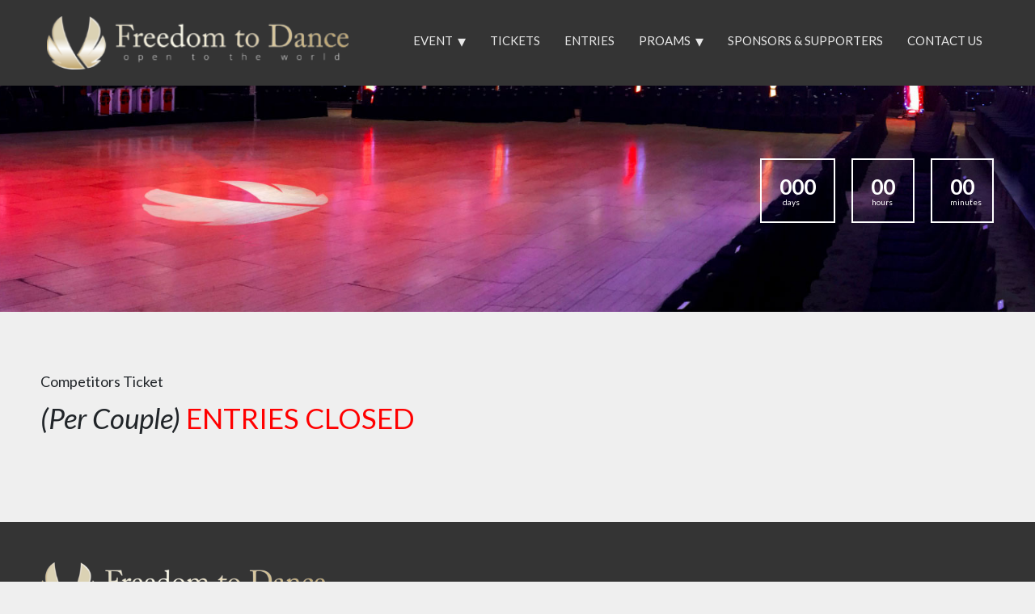

--- FILE ---
content_type: text/html; charset=UTF-8
request_url: https://www.freedomtodance.co.uk/product/competitors-ticket-saturday-per-couple/
body_size: 19287
content:

<!doctype html>
<html lang="en-US">
  <head>
  <meta charset="utf-8">
  <meta http-equiv="x-ua-compatible" content="ie=edge">
  <meta name="viewport" content="width=device-width, initial-scale=1">
  <meta name='robots' content='index, follow, max-image-preview:large, max-snippet:-1, max-video-preview:-1' />
	<style>img:is([sizes="auto" i], [sizes^="auto," i]) { contain-intrinsic-size: 3000px 1500px }</style>
	
	<!-- This site is optimized with the Yoast SEO plugin v26.6 - https://yoast.com/wordpress/plugins/seo/ -->
	<title>Competitors Ticket (Per Couple) ENTRIES CLOSED  - Freedom to Dance</title>
	<link rel="canonical" href="https://www.freedomtodance.co.uk/product/competitors-ticket-saturday-per-couple/" />
	<meta property="og:locale" content="en_US" />
	<meta property="og:type" content="article" />
	<meta property="og:title" content="Competitors Ticket (Per Couple) ENTRIES CLOSED  - Freedom to Dance" />
	<meta property="og:url" content="https://www.freedomtodance.co.uk/product/competitors-ticket-saturday-per-couple/" />
	<meta property="og:site_name" content="Freedom to Dance" />
	<meta property="article:modified_time" content="2019-05-10T06:35:08+00:00" />
	<meta name="twitter:card" content="summary_large_image" />
	<script type="application/ld+json" class="yoast-schema-graph">{"@context":"https://schema.org","@graph":[{"@type":"WebPage","@id":"https://www.freedomtodance.co.uk/product/competitors-ticket-saturday-per-couple/","url":"https://www.freedomtodance.co.uk/product/competitors-ticket-saturday-per-couple/","name":"Competitors Ticket (Per Couple) ENTRIES CLOSED - Freedom to Dance","isPartOf":{"@id":"https://www.freedomtodance.co.uk/#website"},"datePublished":"2018-11-22T15:13:10+00:00","dateModified":"2019-05-10T06:35:08+00:00","breadcrumb":{"@id":"https://www.freedomtodance.co.uk/product/competitors-ticket-saturday-per-couple/#breadcrumb"},"inLanguage":"en-US","potentialAction":[{"@type":"ReadAction","target":["https://www.freedomtodance.co.uk/product/competitors-ticket-saturday-per-couple/"]}]},{"@type":"BreadcrumbList","@id":"https://www.freedomtodance.co.uk/product/competitors-ticket-saturday-per-couple/#breadcrumb","itemListElement":[{"@type":"ListItem","position":1,"name":"Home","item":"https://www.freedomtodance.co.uk/"},{"@type":"ListItem","position":2,"name":"Competitors Ticket (Per Couple) ENTRIES CLOSED"}]},{"@type":"WebSite","@id":"https://www.freedomtodance.co.uk/#website","url":"https://www.freedomtodance.co.uk/","name":"Freedom to Dance","description":"Open to the world","potentialAction":[{"@type":"SearchAction","target":{"@type":"EntryPoint","urlTemplate":"https://www.freedomtodance.co.uk/?s={search_term_string}"},"query-input":{"@type":"PropertyValueSpecification","valueRequired":true,"valueName":"search_term_string"}}],"inLanguage":"en-US"}]}</script>
	<!-- / Yoast SEO plugin. -->


<script type="text/javascript">
/* <![CDATA[ */
window._wpemojiSettings = {"baseUrl":"https:\/\/s.w.org\/images\/core\/emoji\/16.0.1\/72x72\/","ext":".png","svgUrl":"https:\/\/s.w.org\/images\/core\/emoji\/16.0.1\/svg\/","svgExt":".svg","source":{"concatemoji":"https:\/\/www.freedomtodance.co.uk\/wp-includes\/js\/wp-emoji-release.min.js?ver=6.8.3"}};
/*! This file is auto-generated */
!function(s,n){var o,i,e;function c(e){try{var t={supportTests:e,timestamp:(new Date).valueOf()};sessionStorage.setItem(o,JSON.stringify(t))}catch(e){}}function p(e,t,n){e.clearRect(0,0,e.canvas.width,e.canvas.height),e.fillText(t,0,0);var t=new Uint32Array(e.getImageData(0,0,e.canvas.width,e.canvas.height).data),a=(e.clearRect(0,0,e.canvas.width,e.canvas.height),e.fillText(n,0,0),new Uint32Array(e.getImageData(0,0,e.canvas.width,e.canvas.height).data));return t.every(function(e,t){return e===a[t]})}function u(e,t){e.clearRect(0,0,e.canvas.width,e.canvas.height),e.fillText(t,0,0);for(var n=e.getImageData(16,16,1,1),a=0;a<n.data.length;a++)if(0!==n.data[a])return!1;return!0}function f(e,t,n,a){switch(t){case"flag":return n(e,"\ud83c\udff3\ufe0f\u200d\u26a7\ufe0f","\ud83c\udff3\ufe0f\u200b\u26a7\ufe0f")?!1:!n(e,"\ud83c\udde8\ud83c\uddf6","\ud83c\udde8\u200b\ud83c\uddf6")&&!n(e,"\ud83c\udff4\udb40\udc67\udb40\udc62\udb40\udc65\udb40\udc6e\udb40\udc67\udb40\udc7f","\ud83c\udff4\u200b\udb40\udc67\u200b\udb40\udc62\u200b\udb40\udc65\u200b\udb40\udc6e\u200b\udb40\udc67\u200b\udb40\udc7f");case"emoji":return!a(e,"\ud83e\udedf")}return!1}function g(e,t,n,a){var r="undefined"!=typeof WorkerGlobalScope&&self instanceof WorkerGlobalScope?new OffscreenCanvas(300,150):s.createElement("canvas"),o=r.getContext("2d",{willReadFrequently:!0}),i=(o.textBaseline="top",o.font="600 32px Arial",{});return e.forEach(function(e){i[e]=t(o,e,n,a)}),i}function t(e){var t=s.createElement("script");t.src=e,t.defer=!0,s.head.appendChild(t)}"undefined"!=typeof Promise&&(o="wpEmojiSettingsSupports",i=["flag","emoji"],n.supports={everything:!0,everythingExceptFlag:!0},e=new Promise(function(e){s.addEventListener("DOMContentLoaded",e,{once:!0})}),new Promise(function(t){var n=function(){try{var e=JSON.parse(sessionStorage.getItem(o));if("object"==typeof e&&"number"==typeof e.timestamp&&(new Date).valueOf()<e.timestamp+604800&&"object"==typeof e.supportTests)return e.supportTests}catch(e){}return null}();if(!n){if("undefined"!=typeof Worker&&"undefined"!=typeof OffscreenCanvas&&"undefined"!=typeof URL&&URL.createObjectURL&&"undefined"!=typeof Blob)try{var e="postMessage("+g.toString()+"("+[JSON.stringify(i),f.toString(),p.toString(),u.toString()].join(",")+"));",a=new Blob([e],{type:"text/javascript"}),r=new Worker(URL.createObjectURL(a),{name:"wpTestEmojiSupports"});return void(r.onmessage=function(e){c(n=e.data),r.terminate(),t(n)})}catch(e){}c(n=g(i,f,p,u))}t(n)}).then(function(e){for(var t in e)n.supports[t]=e[t],n.supports.everything=n.supports.everything&&n.supports[t],"flag"!==t&&(n.supports.everythingExceptFlag=n.supports.everythingExceptFlag&&n.supports[t]);n.supports.everythingExceptFlag=n.supports.everythingExceptFlag&&!n.supports.flag,n.DOMReady=!1,n.readyCallback=function(){n.DOMReady=!0}}).then(function(){return e}).then(function(){var e;n.supports.everything||(n.readyCallback(),(e=n.source||{}).concatemoji?t(e.concatemoji):e.wpemoji&&e.twemoji&&(t(e.twemoji),t(e.wpemoji)))}))}((window,document),window._wpemojiSettings);
/* ]]> */
</script>

<link rel='stylesheet' id='bxslider-css-css' href='https://www.freedomtodance.co.uk/wp-content/plugins/kiwi-logo-carousel/third-party/jquery.bxslider/jquery.bxslider.css?ver=6.8.3' type='text/css' media='' />
<link rel='stylesheet' id='kiwi-logo-carousel-styles-css' href='https://www.freedomtodance.co.uk/wp-content/plugins/kiwi-logo-carousel/custom-styles.css?ver=6.8.3' type='text/css' media='' />
<link rel='stylesheet' id='themecomplete-epo-css' href='https://www.freedomtodance.co.uk/wp-content/plugins/woocommerce-tm-extra-product-options/assets/css/epo.min.css?ver=6.4.6' type='text/css' media='all' />
<link rel='stylesheet' id='themecomplete-epo-smallscreen-css' href='https://www.freedomtodance.co.uk/wp-content/plugins/woocommerce-tm-extra-product-options/assets/css/tm-epo-smallscreen.min.css?ver=6.4.6' type='text/css' media='only screen and (max-width: 768px)' />
<style id='themecomplete-styles-header-inline-css' type='text/css'>
:root {--tcgaprow: 15px;--tcgapcolumn: 15px;}
</style>
<style id='wp-emoji-styles-inline-css' type='text/css'>

	img.wp-smiley, img.emoji {
		display: inline !important;
		border: none !important;
		box-shadow: none !important;
		height: 1em !important;
		width: 1em !important;
		margin: 0 0.07em !important;
		vertical-align: -0.1em !important;
		background: none !important;
		padding: 0 !important;
	}
</style>
<link rel='stylesheet' id='wp-block-library-css' href='https://www.freedomtodance.co.uk/wp-includes/css/dist/block-library/style.min.css?ver=6.8.3' type='text/css' media='all' />
<style id='classic-theme-styles-inline-css' type='text/css'>
/*! This file is auto-generated */
.wp-block-button__link{color:#fff;background-color:#32373c;border-radius:9999px;box-shadow:none;text-decoration:none;padding:calc(.667em + 2px) calc(1.333em + 2px);font-size:1.125em}.wp-block-file__button{background:#32373c;color:#fff;text-decoration:none}
</style>
<style id='global-styles-inline-css' type='text/css'>
:root{--wp--preset--aspect-ratio--square: 1;--wp--preset--aspect-ratio--4-3: 4/3;--wp--preset--aspect-ratio--3-4: 3/4;--wp--preset--aspect-ratio--3-2: 3/2;--wp--preset--aspect-ratio--2-3: 2/3;--wp--preset--aspect-ratio--16-9: 16/9;--wp--preset--aspect-ratio--9-16: 9/16;--wp--preset--color--black: #000000;--wp--preset--color--cyan-bluish-gray: #abb8c3;--wp--preset--color--white: #ffffff;--wp--preset--color--pale-pink: #f78da7;--wp--preset--color--vivid-red: #cf2e2e;--wp--preset--color--luminous-vivid-orange: #ff6900;--wp--preset--color--luminous-vivid-amber: #fcb900;--wp--preset--color--light-green-cyan: #7bdcb5;--wp--preset--color--vivid-green-cyan: #00d084;--wp--preset--color--pale-cyan-blue: #8ed1fc;--wp--preset--color--vivid-cyan-blue: #0693e3;--wp--preset--color--vivid-purple: #9b51e0;--wp--preset--gradient--vivid-cyan-blue-to-vivid-purple: linear-gradient(135deg,rgba(6,147,227,1) 0%,rgb(155,81,224) 100%);--wp--preset--gradient--light-green-cyan-to-vivid-green-cyan: linear-gradient(135deg,rgb(122,220,180) 0%,rgb(0,208,130) 100%);--wp--preset--gradient--luminous-vivid-amber-to-luminous-vivid-orange: linear-gradient(135deg,rgba(252,185,0,1) 0%,rgba(255,105,0,1) 100%);--wp--preset--gradient--luminous-vivid-orange-to-vivid-red: linear-gradient(135deg,rgba(255,105,0,1) 0%,rgb(207,46,46) 100%);--wp--preset--gradient--very-light-gray-to-cyan-bluish-gray: linear-gradient(135deg,rgb(238,238,238) 0%,rgb(169,184,195) 100%);--wp--preset--gradient--cool-to-warm-spectrum: linear-gradient(135deg,rgb(74,234,220) 0%,rgb(151,120,209) 20%,rgb(207,42,186) 40%,rgb(238,44,130) 60%,rgb(251,105,98) 80%,rgb(254,248,76) 100%);--wp--preset--gradient--blush-light-purple: linear-gradient(135deg,rgb(255,206,236) 0%,rgb(152,150,240) 100%);--wp--preset--gradient--blush-bordeaux: linear-gradient(135deg,rgb(254,205,165) 0%,rgb(254,45,45) 50%,rgb(107,0,62) 100%);--wp--preset--gradient--luminous-dusk: linear-gradient(135deg,rgb(255,203,112) 0%,rgb(199,81,192) 50%,rgb(65,88,208) 100%);--wp--preset--gradient--pale-ocean: linear-gradient(135deg,rgb(255,245,203) 0%,rgb(182,227,212) 50%,rgb(51,167,181) 100%);--wp--preset--gradient--electric-grass: linear-gradient(135deg,rgb(202,248,128) 0%,rgb(113,206,126) 100%);--wp--preset--gradient--midnight: linear-gradient(135deg,rgb(2,3,129) 0%,rgb(40,116,252) 100%);--wp--preset--font-size--small: 13px;--wp--preset--font-size--medium: 20px;--wp--preset--font-size--large: 36px;--wp--preset--font-size--x-large: 42px;--wp--preset--spacing--20: 0.44rem;--wp--preset--spacing--30: 0.67rem;--wp--preset--spacing--40: 1rem;--wp--preset--spacing--50: 1.5rem;--wp--preset--spacing--60: 2.25rem;--wp--preset--spacing--70: 3.38rem;--wp--preset--spacing--80: 5.06rem;--wp--preset--shadow--natural: 6px 6px 9px rgba(0, 0, 0, 0.2);--wp--preset--shadow--deep: 12px 12px 50px rgba(0, 0, 0, 0.4);--wp--preset--shadow--sharp: 6px 6px 0px rgba(0, 0, 0, 0.2);--wp--preset--shadow--outlined: 6px 6px 0px -3px rgba(255, 255, 255, 1), 6px 6px rgba(0, 0, 0, 1);--wp--preset--shadow--crisp: 6px 6px 0px rgba(0, 0, 0, 1);}:where(.is-layout-flex){gap: 0.5em;}:where(.is-layout-grid){gap: 0.5em;}body .is-layout-flex{display: flex;}.is-layout-flex{flex-wrap: wrap;align-items: center;}.is-layout-flex > :is(*, div){margin: 0;}body .is-layout-grid{display: grid;}.is-layout-grid > :is(*, div){margin: 0;}:where(.wp-block-columns.is-layout-flex){gap: 2em;}:where(.wp-block-columns.is-layout-grid){gap: 2em;}:where(.wp-block-post-template.is-layout-flex){gap: 1.25em;}:where(.wp-block-post-template.is-layout-grid){gap: 1.25em;}.has-black-color{color: var(--wp--preset--color--black) !important;}.has-cyan-bluish-gray-color{color: var(--wp--preset--color--cyan-bluish-gray) !important;}.has-white-color{color: var(--wp--preset--color--white) !important;}.has-pale-pink-color{color: var(--wp--preset--color--pale-pink) !important;}.has-vivid-red-color{color: var(--wp--preset--color--vivid-red) !important;}.has-luminous-vivid-orange-color{color: var(--wp--preset--color--luminous-vivid-orange) !important;}.has-luminous-vivid-amber-color{color: var(--wp--preset--color--luminous-vivid-amber) !important;}.has-light-green-cyan-color{color: var(--wp--preset--color--light-green-cyan) !important;}.has-vivid-green-cyan-color{color: var(--wp--preset--color--vivid-green-cyan) !important;}.has-pale-cyan-blue-color{color: var(--wp--preset--color--pale-cyan-blue) !important;}.has-vivid-cyan-blue-color{color: var(--wp--preset--color--vivid-cyan-blue) !important;}.has-vivid-purple-color{color: var(--wp--preset--color--vivid-purple) !important;}.has-black-background-color{background-color: var(--wp--preset--color--black) !important;}.has-cyan-bluish-gray-background-color{background-color: var(--wp--preset--color--cyan-bluish-gray) !important;}.has-white-background-color{background-color: var(--wp--preset--color--white) !important;}.has-pale-pink-background-color{background-color: var(--wp--preset--color--pale-pink) !important;}.has-vivid-red-background-color{background-color: var(--wp--preset--color--vivid-red) !important;}.has-luminous-vivid-orange-background-color{background-color: var(--wp--preset--color--luminous-vivid-orange) !important;}.has-luminous-vivid-amber-background-color{background-color: var(--wp--preset--color--luminous-vivid-amber) !important;}.has-light-green-cyan-background-color{background-color: var(--wp--preset--color--light-green-cyan) !important;}.has-vivid-green-cyan-background-color{background-color: var(--wp--preset--color--vivid-green-cyan) !important;}.has-pale-cyan-blue-background-color{background-color: var(--wp--preset--color--pale-cyan-blue) !important;}.has-vivid-cyan-blue-background-color{background-color: var(--wp--preset--color--vivid-cyan-blue) !important;}.has-vivid-purple-background-color{background-color: var(--wp--preset--color--vivid-purple) !important;}.has-black-border-color{border-color: var(--wp--preset--color--black) !important;}.has-cyan-bluish-gray-border-color{border-color: var(--wp--preset--color--cyan-bluish-gray) !important;}.has-white-border-color{border-color: var(--wp--preset--color--white) !important;}.has-pale-pink-border-color{border-color: var(--wp--preset--color--pale-pink) !important;}.has-vivid-red-border-color{border-color: var(--wp--preset--color--vivid-red) !important;}.has-luminous-vivid-orange-border-color{border-color: var(--wp--preset--color--luminous-vivid-orange) !important;}.has-luminous-vivid-amber-border-color{border-color: var(--wp--preset--color--luminous-vivid-amber) !important;}.has-light-green-cyan-border-color{border-color: var(--wp--preset--color--light-green-cyan) !important;}.has-vivid-green-cyan-border-color{border-color: var(--wp--preset--color--vivid-green-cyan) !important;}.has-pale-cyan-blue-border-color{border-color: var(--wp--preset--color--pale-cyan-blue) !important;}.has-vivid-cyan-blue-border-color{border-color: var(--wp--preset--color--vivid-cyan-blue) !important;}.has-vivid-purple-border-color{border-color: var(--wp--preset--color--vivid-purple) !important;}.has-vivid-cyan-blue-to-vivid-purple-gradient-background{background: var(--wp--preset--gradient--vivid-cyan-blue-to-vivid-purple) !important;}.has-light-green-cyan-to-vivid-green-cyan-gradient-background{background: var(--wp--preset--gradient--light-green-cyan-to-vivid-green-cyan) !important;}.has-luminous-vivid-amber-to-luminous-vivid-orange-gradient-background{background: var(--wp--preset--gradient--luminous-vivid-amber-to-luminous-vivid-orange) !important;}.has-luminous-vivid-orange-to-vivid-red-gradient-background{background: var(--wp--preset--gradient--luminous-vivid-orange-to-vivid-red) !important;}.has-very-light-gray-to-cyan-bluish-gray-gradient-background{background: var(--wp--preset--gradient--very-light-gray-to-cyan-bluish-gray) !important;}.has-cool-to-warm-spectrum-gradient-background{background: var(--wp--preset--gradient--cool-to-warm-spectrum) !important;}.has-blush-light-purple-gradient-background{background: var(--wp--preset--gradient--blush-light-purple) !important;}.has-blush-bordeaux-gradient-background{background: var(--wp--preset--gradient--blush-bordeaux) !important;}.has-luminous-dusk-gradient-background{background: var(--wp--preset--gradient--luminous-dusk) !important;}.has-pale-ocean-gradient-background{background: var(--wp--preset--gradient--pale-ocean) !important;}.has-electric-grass-gradient-background{background: var(--wp--preset--gradient--electric-grass) !important;}.has-midnight-gradient-background{background: var(--wp--preset--gradient--midnight) !important;}.has-small-font-size{font-size: var(--wp--preset--font-size--small) !important;}.has-medium-font-size{font-size: var(--wp--preset--font-size--medium) !important;}.has-large-font-size{font-size: var(--wp--preset--font-size--large) !important;}.has-x-large-font-size{font-size: var(--wp--preset--font-size--x-large) !important;}
:where(.wp-block-post-template.is-layout-flex){gap: 1.25em;}:where(.wp-block-post-template.is-layout-grid){gap: 1.25em;}
:where(.wp-block-columns.is-layout-flex){gap: 2em;}:where(.wp-block-columns.is-layout-grid){gap: 2em;}
:root :where(.wp-block-pullquote){font-size: 1.5em;line-height: 1.6;}
</style>
<link rel='stylesheet' id='wpmenucart-icons-css' href='https://www.freedomtodance.co.uk/wp-content/plugins/woocommerce-menu-bar-cart/assets/css/wpmenucart-icons.min.css?ver=2.14.12' type='text/css' media='all' />
<style id='wpmenucart-icons-inline-css' type='text/css'>
@font-face{font-family:WPMenuCart;src:url(https://www.freedomtodance.co.uk/wp-content/plugins/woocommerce-menu-bar-cart/assets/fonts/WPMenuCart.eot);src:url(https://www.freedomtodance.co.uk/wp-content/plugins/woocommerce-menu-bar-cart/assets/fonts/WPMenuCart.eot?#iefix) format('embedded-opentype'),url(https://www.freedomtodance.co.uk/wp-content/plugins/woocommerce-menu-bar-cart/assets/fonts/WPMenuCart.woff2) format('woff2'),url(https://www.freedomtodance.co.uk/wp-content/plugins/woocommerce-menu-bar-cart/assets/fonts/WPMenuCart.woff) format('woff'),url(https://www.freedomtodance.co.uk/wp-content/plugins/woocommerce-menu-bar-cart/assets/fonts/WPMenuCart.ttf) format('truetype'),url(https://www.freedomtodance.co.uk/wp-content/plugins/woocommerce-menu-bar-cart/assets/fonts/WPMenuCart.svg#WPMenuCart) format('svg');font-weight:400;font-style:normal;font-display:swap}
</style>
<link rel='stylesheet' id='wpmenucart-css' href='https://www.freedomtodance.co.uk/wp-content/plugins/woocommerce-menu-bar-cart/assets/css/wpmenucart-main.min.css?ver=2.14.12' type='text/css' media='all' />
<link rel='stylesheet' id='photoswipe-css' href='https://www.freedomtodance.co.uk/wp-content/plugins/woocommerce/assets/css/photoswipe/photoswipe.min.css?ver=10.2.3' type='text/css' media='all' />
<link rel='stylesheet' id='photoswipe-default-skin-css' href='https://www.freedomtodance.co.uk/wp-content/plugins/woocommerce/assets/css/photoswipe/default-skin/default-skin.min.css?ver=10.2.3' type='text/css' media='all' />
<link rel='stylesheet' id='woocommerce-layout-css' href='https://www.freedomtodance.co.uk/wp-content/plugins/woocommerce/assets/css/woocommerce-layout.css?ver=10.2.3' type='text/css' media='all' />
<link rel='stylesheet' id='woocommerce-smallscreen-css' href='https://www.freedomtodance.co.uk/wp-content/plugins/woocommerce/assets/css/woocommerce-smallscreen.css?ver=10.2.3' type='text/css' media='only screen and (max-width: 768px)' />
<link rel='stylesheet' id='woocommerce-general-css' href='https://www.freedomtodance.co.uk/wp-content/plugins/woocommerce/assets/css/woocommerce.css?ver=10.2.3' type='text/css' media='all' />
<style id='woocommerce-inline-inline-css' type='text/css'>
.woocommerce form .form-row .required { visibility: visible; }
</style>
<link rel='stylesheet' id='wc-composite-css-css' href='https://www.freedomtodance.co.uk/wp-content/plugins/woocommerce-composite-products/assets/css/frontend/woocommerce.css?ver=3.15.0' type='text/css' media='all' />
<link rel='stylesheet' id='brands-styles-css' href='https://www.freedomtodance.co.uk/wp-content/plugins/woocommerce/assets/css/brands.css?ver=10.2.3' type='text/css' media='all' />
<link rel='stylesheet' id='sage/css-css' href='https://www.freedomtodance.co.uk/wp-content/themes/Nicer-pix/dist/styles/main-f5bd59b3b6.css' type='text/css' media='all' />
<script type="text/template" id="tmpl-variation-template">
	<div class="woocommerce-variation-description">{{{ data.variation.variation_description }}}</div>
	<div class="woocommerce-variation-price">{{{ data.variation.price_html }}}</div>
	<div class="woocommerce-variation-availability">{{{ data.variation.availability_html }}}</div>
</script>
<script type="text/template" id="tmpl-unavailable-variation-template">
	<p role="alert">Sorry, this product is unavailable. Please choose a different combination.</p>
</script>
<script type="text/javascript" src="https://www.freedomtodance.co.uk/wp-includes/js/jquery/jquery.min.js?ver=3.7.1" id="jquery-core-js"></script>
<script type="text/javascript" src="https://www.freedomtodance.co.uk/wp-includes/js/jquery/jquery-migrate.min.js?ver=3.4.1" id="jquery-migrate-js"></script>
<script type="text/javascript" src="https://www.freedomtodance.co.uk/wp-includes/js/underscore.min.js?ver=1.13.7" id="underscore-js"></script>
<script type="text/javascript" id="wp-util-js-extra">
/* <![CDATA[ */
var _wpUtilSettings = {"ajax":{"url":"\/wp-admin\/admin-ajax.php"}};
/* ]]> */
</script>
<script type="text/javascript" src="https://www.freedomtodance.co.uk/wp-includes/js/wp-util.min.js?ver=6.8.3" id="wp-util-js"></script>
<script type="text/javascript" src="https://www.freedomtodance.co.uk/wp-content/plugins/woocommerce/assets/js/jquery-blockui/jquery.blockUI.min.js?ver=2.7.0-wc.10.2.3" id="jquery-blockui-js" data-wp-strategy="defer"></script>
<script type="text/javascript" id="wc-add-to-cart-js-extra">
/* <![CDATA[ */
var wc_add_to_cart_params = {"ajax_url":"\/wp-admin\/admin-ajax.php","wc_ajax_url":"\/?wc-ajax=%%endpoint%%","i18n_view_cart":"View cart","cart_url":"https:\/\/www.freedomtodance.co.uk\/cart\/","is_cart":"","cart_redirect_after_add":"yes"};
/* ]]> */
</script>
<script type="text/javascript" src="https://www.freedomtodance.co.uk/wp-content/plugins/woocommerce/assets/js/frontend/add-to-cart.min.js?ver=10.2.3" id="wc-add-to-cart-js" data-wp-strategy="defer"></script>
<script type="text/javascript" src="https://www.freedomtodance.co.uk/wp-content/plugins/woocommerce/assets/js/zoom/jquery.zoom.min.js?ver=1.7.21-wc.10.2.3" id="zoom-js" defer="defer" data-wp-strategy="defer"></script>
<script type="text/javascript" src="https://www.freedomtodance.co.uk/wp-content/plugins/woocommerce/assets/js/flexslider/jquery.flexslider.min.js?ver=2.7.2-wc.10.2.3" id="flexslider-js" defer="defer" data-wp-strategy="defer"></script>
<script type="text/javascript" src="https://www.freedomtodance.co.uk/wp-content/plugins/woocommerce/assets/js/photoswipe/photoswipe.min.js?ver=4.1.1-wc.10.2.3" id="photoswipe-js" defer="defer" data-wp-strategy="defer"></script>
<script type="text/javascript" src="https://www.freedomtodance.co.uk/wp-content/plugins/woocommerce/assets/js/photoswipe/photoswipe-ui-default.min.js?ver=4.1.1-wc.10.2.3" id="photoswipe-ui-default-js" defer="defer" data-wp-strategy="defer"></script>
<script type="text/javascript" id="wc-single-product-js-extra">
/* <![CDATA[ */
var wc_single_product_params = {"i18n_required_rating_text":"Please select a rating","i18n_rating_options":["1 of 5 stars","2 of 5 stars","3 of 5 stars","4 of 5 stars","5 of 5 stars"],"i18n_product_gallery_trigger_text":"View full-screen image gallery","review_rating_required":"yes","flexslider":{"rtl":false,"animation":"slide","smoothHeight":true,"directionNav":false,"controlNav":"thumbnails","slideshow":false,"animationSpeed":500,"animationLoop":false,"allowOneSlide":false},"zoom_enabled":"1","zoom_options":[],"photoswipe_enabled":"1","photoswipe_options":{"shareEl":false,"closeOnScroll":false,"history":false,"hideAnimationDuration":0,"showAnimationDuration":0},"flexslider_enabled":"1"};
/* ]]> */
</script>
<script type="text/javascript" src="https://www.freedomtodance.co.uk/wp-content/plugins/woocommerce/assets/js/frontend/single-product.min.js?ver=10.2.3" id="wc-single-product-js" defer="defer" data-wp-strategy="defer"></script>
<script type="text/javascript" src="https://www.freedomtodance.co.uk/wp-content/plugins/woocommerce/assets/js/js-cookie/js.cookie.min.js?ver=2.1.4-wc.10.2.3" id="js-cookie-js" defer="defer" data-wp-strategy="defer"></script>
<script type="text/javascript" id="woocommerce-js-extra">
/* <![CDATA[ */
var woocommerce_params = {"ajax_url":"\/wp-admin\/admin-ajax.php","wc_ajax_url":"\/?wc-ajax=%%endpoint%%","i18n_password_show":"Show password","i18n_password_hide":"Hide password"};
/* ]]> */
</script>
<script type="text/javascript" src="https://www.freedomtodance.co.uk/wp-content/plugins/woocommerce/assets/js/frontend/woocommerce.min.js?ver=10.2.3" id="woocommerce-js" defer="defer" data-wp-strategy="defer"></script>
<script type="text/javascript" src="https://www.freedomtodance.co.uk/wp-content/plugins/js_composer/assets/js/vendors/woocommerce-add-to-cart.js?ver=8.0.1" id="vc_woocommerce-add-to-cart-js-js"></script>
<script type="text/javascript" src="https://www.freedomtodance.co.uk/wp-content/plugins/responsive-menu-pro/public/js/noscroll.js" id="responsive-menu-pro-noscroll-js"></script>
<script></script><link rel="https://api.w.org/" href="https://www.freedomtodance.co.uk/wp-json/" /><link rel="alternate" title="JSON" type="application/json" href="https://www.freedomtodance.co.uk/wp-json/wp/v2/product/4703" /><link rel="EditURI" type="application/rsd+xml" title="RSD" href="https://www.freedomtodance.co.uk/xmlrpc.php?rsd" />
<meta name="generator" content="WordPress 6.8.3" />
<meta name="generator" content="WooCommerce 10.2.3" />
<link rel='shortlink' href='https://www.freedomtodance.co.uk/?p=4703' />
<link rel="alternate" title="oEmbed (JSON)" type="application/json+oembed" href="https://www.freedomtodance.co.uk/wp-json/oembed/1.0/embed?url=https%3A%2F%2Fwww.freedomtodance.co.uk%2Fproduct%2Fcompetitors-ticket-saturday-per-couple%2F" />
<link rel="alternate" title="oEmbed (XML)" type="text/xml+oembed" href="https://www.freedomtodance.co.uk/wp-json/oembed/1.0/embed?url=https%3A%2F%2Fwww.freedomtodance.co.uk%2Fproduct%2Fcompetitors-ticket-saturday-per-couple%2F&#038;format=xml" />
<script type='text/javascript'>
var tminusnow = '{"now":"1\/26\/2026 03:56:18"}';
</script>	<noscript><style>.woocommerce-product-gallery{ opacity: 1 !important; }</style></noscript>
	<style type="text/css">.recentcomments a{display:inline !important;padding:0 !important;margin:0 !important;}</style><meta name="generator" content="Powered by WPBakery Page Builder - drag and drop page builder for WordPress."/>
<style>button#responsive-menu-pro-button,#responsive-menu-pro-container{display: none;-webkit-text-size-adjust: 100%}#responsive-menu-pro-container{z-index: 99998}@media screen and (max-width: 1120px){#responsive-menu-pro-container{display: block;position: fixed;top: 0;bottom: 0;padding-bottom: 5px;margin-bottom: -5px;outline: 1px solid transparent;overflow-y: auto;overflow-x: hidden}#responsive-menu-pro-container .responsive-menu-pro-search-box{width: 100%;padding: 0 2%;border-radius: 2px;height: 50px;-webkit-appearance: none}#responsive-menu-pro-container.push-left,#responsive-menu-pro-container.slide-left{transform: translateX(-100%);-ms-transform: translateX(-100%);-webkit-transform: translateX(-100%);-moz-transform: translateX(-100%)}.responsive-menu-pro-open #responsive-menu-pro-container.push-left,.responsive-menu-pro-open #responsive-menu-pro-container.slide-left{transform: translateX(0);-ms-transform: translateX(0);-webkit-transform: translateX(0);-moz-transform: translateX(0)}#responsive-menu-pro-container.push-top,#responsive-menu-pro-container.slide-top{transform: translateY(-100%);-ms-transform: translateY(-100%);-webkit-transform: translateY(-100%);-moz-transform: translateY(-100%)}.responsive-menu-pro-open #responsive-menu-pro-container.push-top,.responsive-menu-pro-open #responsive-menu-pro-container.slide-top{transform: translateY(0);-ms-transform: translateY(0);-webkit-transform: translateY(0);-moz-transform: translateY(0)}#responsive-menu-pro-container.push-right,#responsive-menu-pro-container.slide-right{transform: translateX(100%);-ms-transform: translateX(100%);-webkit-transform: translateX(100%);-moz-transform: translateX(100%)}.responsive-menu-pro-open #responsive-menu-pro-container.push-right,.responsive-menu-pro-open #responsive-menu-pro-container.slide-right{transform: translateX(0);-ms-transform: translateX(0);-webkit-transform: translateX(0);-moz-transform: translateX(0)}#responsive-menu-pro-container.push-bottom,#responsive-menu-pro-container.slide-bottom{transform: translateY(100%);-ms-transform: translateY(100%);-webkit-transform: translateY(100%);-moz-transform: translateY(100%)}.responsive-menu-pro-open #responsive-menu-pro-container.push-bottom,.responsive-menu-pro-open #responsive-menu-pro-container.slide-bottom{transform: translateY(0);-ms-transform: translateY(0);-webkit-transform: translateY(0);-moz-transform: translateY(0)}#responsive-menu-pro-container,#responsive-menu-pro-container:before,#responsive-menu-pro-container:after,#responsive-menu-pro-container *,#responsive-menu-pro-container *:before,#responsive-menu-pro-container *:after{box-sizing: border-box;margin: 0;padding: 0}#responsive-menu-pro-container #responsive-menu-pro-search-box,#responsive-menu-pro-container #responsive-menu-pro-additional-content,#responsive-menu-pro-container #responsive-menu-pro-title{padding: 25px 5%}#responsive-menu-pro-container #responsive-menu-pro,#responsive-menu-pro-container #responsive-menu-pro ul{width: 100%}#responsive-menu-pro-container #responsive-menu-pro ul.responsive-menu-pro-submenu{display: none}#responsive-menu-pro-container #responsive-menu-pro ul.responsive-menu-pro-submenu.responsive-menu-pro-submenu-open{display: block}#responsive-menu-pro-container #responsive-menu-pro ul.responsive-menu-pro-submenu-depth-1 a.responsive-menu-pro-item-link{padding-left: 10%}#responsive-menu-pro-container #responsive-menu-pro ul.responsive-menu-pro-submenu-depth-2 a.responsive-menu-pro-item-link{padding-left: 15%}#responsive-menu-pro-container #responsive-menu-pro ul.responsive-menu-pro-submenu-depth-3 a.responsive-menu-pro-item-link{padding-left: 20%}#responsive-menu-pro-container #responsive-menu-pro ul.responsive-menu-pro-submenu-depth-4 a.responsive-menu-pro-item-link{padding-left: 25%}#responsive-menu-pro-container #responsive-menu-pro ul.responsive-menu-pro-submenu-depth-5 a.responsive-menu-pro-item-link{padding-left: 30%}#responsive-menu-pro-container li.responsive-menu-pro-item{width: 100%;list-style: none}#responsive-menu-pro-container li.responsive-menu-pro-item a{width: 100%;display: block;text-decoration: none;position: relative}#responsive-menu-pro-container #responsive-menu-pro li.responsive-menu-pro-item a{padding: 0 5%}#responsive-menu-pro-container .responsive-menu-pro-submenu li.responsive-menu-pro-item a{padding: 0 5%}#responsive-menu-pro-container li.responsive-menu-pro-item a .glyphicon,#responsive-menu-pro-container li.responsive-menu-pro-item a .fab,#responsive-menu-pro-container li.responsive-menu-pro-item a .fas{margin-right: 15px}#responsive-menu-pro-container li.responsive-menu-pro-item a .responsive-menu-pro-subarrow{position: absolute;top: 0;bottom: 0;text-align: center;overflow: hidden}#responsive-menu-pro-container li.responsive-menu-pro-item a .responsive-menu-pro-subarrow .glyphicon,#responsive-menu-pro-container li.responsive-menu-pro-item a .responsive-menu-pro-subarrow .fab,#responsive-menu-pro-container li.responsive-menu-pro-item a .responsive-menu-pro-subarrow .fas{margin-right: 0}button#responsive-menu-pro-button .responsive-menu-pro-button-icon-inactive{display: none}button#responsive-menu-pro-button{z-index: 99999;display: none;overflow: hidden;outline: none}button#responsive-menu-pro-button img{max-width: 100%}.responsive-menu-pro-label{display: inline-block;font-weight: 600;margin: 0 5px;vertical-align: middle;pointer-events: none}.responsive-menu-pro-accessible{display: inline-block}.responsive-menu-pro-accessible .responsive-menu-pro-box{display: inline-block;vertical-align: middle}.responsive-menu-pro-label.responsive-menu-pro-label-top,.responsive-menu-pro-label.responsive-menu-pro-label-bottom{display: block;margin: 0 auto}button#responsive-menu-pro-button{padding: 0 0;display: inline-block;cursor: pointer;transition-property: opacity, filter;transition-duration: 0.15s;transition-timing-function: linear;font: inherit;color: inherit;text-transform: none;background-color: transparent;border: 0;margin: 0}.responsive-menu-pro-box{width: 25px;height: 19px;display: inline-block;position: relative}.responsive-menu-pro-inner{display: block;top: 50%;margin-top: -1.5px}.responsive-menu-pro-inner,.responsive-menu-pro-inner::before,.responsive-menu-pro-inner::after{width: 25px;height: 3px;background-color: #ffffff;border-radius: 4px;position: absolute;transition-property: transform;transition-duration: 0.15s;transition-timing-function: ease}.responsive-menu-pro-open .responsive-menu-pro-inner,.responsive-menu-pro-open .responsive-menu-pro-inner::before,.responsive-menu-pro-open .responsive-menu-pro-inner::after{background-color: #ffffff}button#responsive-menu-pro-button:hover .responsive-menu-pro-inner,button#responsive-menu-pro-button:hover .responsive-menu-pro-inner::before,button#responsive-menu-pro-button:hover .responsive-menu-pro-inner::after,button#responsive-menu-pro-button:hover .responsive-menu-pro-open .responsive-menu-pro-inner,button#responsive-menu-pro-button:hover .responsive-menu-pro-open .responsive-menu-pro-inner::before,button#responsive-menu-pro-button:hover .responsive-menu-pro-open .responsive-menu-pro-inner::after,button#responsive-menu-pro-button:focus .responsive-menu-pro-inner,button#responsive-menu-pro-button:focus .responsive-menu-pro-inner::before,button#responsive-menu-pro-button:focus .responsive-menu-pro-inner::after,button#responsive-menu-pro-button:focus .responsive-menu-pro-open .responsive-menu-pro-inner,button#responsive-menu-pro-button:focus .responsive-menu-pro-open .responsive-menu-pro-inner::before,button#responsive-menu-pro-button:focus .responsive-menu-pro-open .responsive-menu-pro-inner::after{background-color: #ffffff}.responsive-menu-pro-inner::before,.responsive-menu-pro-inner::after{content: "";display: block}.responsive-menu-pro-inner::before{top: -8px}.responsive-menu-pro-inner::after{bottom: -8px}.responsive-menu-pro-boring .responsive-menu-pro-inner,.responsive-menu-pro-boring .responsive-menu-pro-inner::before,.responsive-menu-pro-boring .responsive-menu-pro-inner::after{transition-property: none}.responsive-menu-pro-boring.is-active .responsive-menu-pro-inner{transform: rotate(45deg)}.responsive-menu-pro-boring.is-active .responsive-menu-pro-inner::before{top: 0;opacity: 0}.responsive-menu-pro-boring.is-active .responsive-menu-pro-inner::after{bottom: 0;transform: rotate(-90deg)}button#responsive-menu-pro-button{width: 55px;height: 55px;position: fixed;top: 15px;right: 5%;display: inline-block;transition: transform 0.5s, background-color 0.5s;background: rgba(52, 52, 52, 1)}.responsive-menu-pro-open button#responsive-menu-pro-button:hover,.responsive-menu-pro-open button#responsive-menu-pro-button:focus,button#responsive-menu-pro-button:hover,button#responsive-menu-pro-button:focus{background: rgba(52, 52, 52, 1)}.responsive-menu-pro-open button#responsive-menu-pro-button{background: rgba(52, 52, 52, 1)}button#responsive-menu-pro-button .responsive-menu-pro-box{color: #ffffff;pointer-events: none}.responsive-menu-pro-open button#responsive-menu-pro-button .responsive-menu-pro-box{color: #ffffff}.responsive-menu-pro-label{color: #ffffff;font-size: 14px;line-height: 13px;pointer-events: none}.responsive-menu-pro-label .responsive-menu-pro-button-text-open{display: none}.responsive-menu-pro-fade-top #responsive-menu-pro-container,.responsive-menu-pro-fade-left #responsive-menu-pro-container,.responsive-menu-pro-fade-right #responsive-menu-pro-container,.responsive-menu-pro-fade-bottom #responsive-menu-pro-container{display: none}#responsive-menu-pro-container{width: 75%;right: 0;transition: transform 0.5s;text-align: left}#responsive-menu-pro-container #responsive-menu-pro-wrapper{background: rgba(33, 33, 33, 1)}#responsive-menu-pro-container #responsive-menu-pro-additional-content{color: #ffffff}#responsive-menu-pro-container .responsive-menu-pro-search-box{background: rgba(0, 0, 0, 1);border: 2px solid rgba(218, 218, 218, 1);color: rgba(51, 51, 51, 1)}#responsive-menu-pro-container .responsive-menu-pro-search-box:-ms-input-placeholder{color: rgba(199, 199, 205, 1)}#responsive-menu-pro-container .responsive-menu-pro-search-box::-webkit-input-placeholder{color: rgba(199, 199, 205, 1)}#responsive-menu-pro-container .responsive-menu-pro-search-box:-moz-placeholder{color: rgba(199, 199, 205, 1);opacity: 1}#responsive-menu-pro-container .responsive-menu-pro-search-box::-moz-placeholder{color: rgba(199, 199, 205, 1);opacity: 1}#responsive-menu-pro-container .responsive-menu-pro-item-link,#responsive-menu-pro-container #responsive-menu-pro-title,#responsive-menu-pro-container .responsive-menu-pro-subarrow{transition: background-color 0.5s,border-color 0.5s,color 0.5s}#responsive-menu-pro-container #responsive-menu-pro-title{background-color: #212121;color: #ffffff;font-size: 13px;text-align: left}#responsive-menu-pro-container #responsive-menu-pro-title a{color: #ffffff;font-size: 13px;text-decoration: none}#responsive-menu-pro-container #responsive-menu-pro-title a:hover{color: #ffffff}#responsive-menu-pro-container #responsive-menu-pro-title:hover{background-color: #212121;color: #ffffff}#responsive-menu-pro-container #responsive-menu-pro-title:hover a{color: #ffffff}#responsive-menu-pro-container #responsive-menu-pro-title #responsive-menu-pro-title-image{display: inline-block;vertical-align: middle;max-width: 100%;margin-bottom: 15px}#responsive-menu-pro-container #responsive-menu-pro-title #responsive-menu-pro-title-image img{max-width: 100%}#responsive-menu-pro-container #responsive-menu-pro > li.responsive-menu-pro-item:first-child > a{border-top: 1px solid #212121}#responsive-menu-pro-container #responsive-menu-pro li.responsive-menu-pro-item .responsive-menu-pro-item-link{font-size: 13px}#responsive-menu-pro-container #responsive-menu-pro li.responsive-menu-pro-item a{line-height: 40px;border-bottom: 1px solid #212121;color: #ffffff;background-color: #212121;height: 40px}#responsive-menu-pro-container #responsive-menu-pro li.responsive-menu-pro-item a:hover,#responsive-menu-pro-container #responsive-menu-pro li.responsive-menu-pro-item a:focus{color: #ffffff;background-color: #3f3f3f;border-color: #212121}#responsive-menu-pro-container #responsive-menu-pro li.responsive-menu-pro-item a:hover .responsive-menu-pro-subarrow,#responsive-menu-pro-container #responsive-menu-pro li.responsive-menu-pro-item a:focus .responsive-menu-pro-subarrow{color: #ffffff;border-color: #3f3f3f;background-color: #3f3f3f}#responsive-menu-pro-container #responsive-menu-pro li.responsive-menu-pro-item a:hover .responsive-menu-pro-subarrow.responsive-menu-pro-subarrow-active,#responsive-menu-pro-container #responsive-menu-pro li.responsive-menu-pro-item a:focus .responsive-menu-pro-subarrow.responsive-menu-pro-subarrow-active{color: #ffffff;border-color: #3f3f3f;background-color: #3f3f3f}#responsive-menu-pro-container #responsive-menu-pro li.responsive-menu-pro-item a .responsive-menu-pro-subarrow{right: 0;height: 39px;line-height: 39px;width: 40px;color: #ffffff;border-left: 1px solid #212121;background-color: #212121}#responsive-menu-pro-container #responsive-menu-pro li.responsive-menu-pro-item a .responsive-menu-pro-subarrow.responsive-menu-pro-subarrow-active{color: #ffffff;border-color: #212121;background-color: #212121}#responsive-menu-pro-container #responsive-menu-pro li.responsive-menu-pro-item a .responsive-menu-pro-subarrow.responsive-menu-pro-subarrow-active:hover,#responsive-menu-pro-container #responsive-menu-pro li.responsive-menu-pro-item a .responsive-menu-pro-subarrow.responsive-menu-pro-subarrow-active:focus{color: #ffffff;border-color: #3f3f3f;background-color: #3f3f3f}#responsive-menu-pro-container #responsive-menu-pro li.responsive-menu-pro-item a .responsive-menu-pro-subarrow:hover,#responsive-menu-pro-container #responsive-menu-pro li.responsive-menu-pro-item a .responsive-menu-pro-subarrow:focus{color: #ffffff;border-color: #3f3f3f;background-color: #3f3f3f}#responsive-menu-pro-container #responsive-menu-pro li.responsive-menu-pro-item.responsive-menu-pro-current-item > .responsive-menu-pro-item-link{background-color: #212121;color: #ffffff;border-color: #212121}#responsive-menu-pro-container #responsive-menu-pro li.responsive-menu-pro-item.responsive-menu-pro-current-item > .responsive-menu-pro-item-link:hover{background-color: #3f3f3f;color: #ffffff;border-color: #3f3f3f}#responsive-menu-pro-container #responsive-menu-pro ul.responsive-menu-pro-submenu li.responsive-menu-pro-item .responsive-menu-pro-item-link{font-size: 13px;text-align: left}#responsive-menu-pro-container #responsive-menu-pro ul.responsive-menu-pro-submenu li.responsive-menu-pro-item a{height: 40px;line-height: 40px;border-bottom: 1px solid #212121;color: #ffffff;background-color: #212121}#responsive-menu-pro-container #responsive-menu-pro ul.responsive-menu-pro-submenu li.responsive-menu-pro-item a:hover,#responsive-menu-pro-container #responsive-menu-pro ul.responsive-menu-pro-submenu li.responsive-menu-pro-item a:focus{color: #ffffff;background-color: #3f3f3f;border-color: #212121}#responsive-menu-pro-container #responsive-menu-pro ul.responsive-menu-pro-submenu li.responsive-menu-pro-item a:hover .responsive-menu-pro-subarrow{color: #ffffff;border-color: #3f3f3f;background-color: #3f3f3f}#responsive-menu-pro-container #responsive-menu-pro ul.responsive-menu-pro-submenu li.responsive-menu-pro-item a:hover .responsive-menu-pro-subarrow.responsive-menu-pro-subarrow-active{color: #ffffff;border-color: #3f3f3f;background-color: #3f3f3f}#responsive-menu-pro-container #responsive-menu-pro ul.responsive-menu-pro-submenu li.responsive-menu-pro-item a .responsive-menu-pro-subarrow{left:unset;right:0;height: 39px;line-height: 39px;width: 40px;color: #ffffff;border-left: 1px solid #212121;border-right:unset;background-color: #212121}#responsive-menu-pro-container #responsive-menu-pro ul.responsive-menu-pro-submenu li.responsive-menu-pro-item a .responsive-menu-pro-subarrow.responsive-menu-pro-subarrow-active{color: #ffffff;border-color: #212121;background-color: #212121}#responsive-menu-pro-container #responsive-menu-pro ul.responsive-menu-pro-submenu li.responsive-menu-pro-item a .responsive-menu-pro-subarrow.responsive-menu-pro-subarrow-active:hover{color: #ffffff;border-color: #3f3f3f;background-color: #3f3f3f}#responsive-menu-pro-container #responsive-menu-pro ul.responsive-menu-pro-submenu li.responsive-menu-pro-item a .responsive-menu-pro-subarrow:hover{color: #ffffff;border-color: #3f3f3f;background-color: #3f3f3f}#responsive-menu-pro-container #responsive-menu-pro ul.responsive-menu-pro-submenu li.responsive-menu-pro-item.responsive-menu-pro-current-item > .responsive-menu-pro-item-link{background-color: #212121;color: #ffffff;border-color: #212121}#responsive-menu-pro-container #responsive-menu-pro ul.responsive-menu-pro-submenu li.responsive-menu-pro-item.responsive-menu-pro-current-item > .responsive-menu-pro-item-link:hover{background-color: #3f3f3f;color: #ffffff;border-color: #3f3f3f}}#responsive-menu-pro-container.responsive-menu-pro-no-transition{transition: none}#responsive-menu-pro .responsive-menu-pro-desktop-menu-image,#responsive-menu-pro .responsive-menu-pro-desktop-menu-text{display: none}@media screen and (min-width: 1121px){#responsive-menu-pro .responsive-menu-pro-desktop-menu-col-1,#responsive-menu-pro .responsive-menu-pro-desktop-menu-col-2,#responsive-menu-pro .responsive-menu-pro-desktop-menu-col-3,#responsive-menu-pro .responsive-menu-pro-desktop-menu-col-4,#responsive-menu-pro .responsive-menu-pro-desktop-menu-col-5,#responsive-menu-pro .responsive-menu-pro-desktop-menu-col-6,#responsive-menu-pro .responsive-menu-pro-desktop-menu-col-7,#responsive-menu-pro .responsive-menu-pro-desktop-menu-col-8,#responsive-menu-pro .responsive-menu-pro-desktop-menu-col-9,#responsive-menu-pro .responsive-menu-pro-desktop-menu-col-10,#responsive-menu-pro .responsive-menu-pro-desktop-menu-col-11,#responsive-menu-pro .responsive-menu-pro-desktop-menu-col-12{min-height: 1px}#responsive-menu-pro .responsive-menu-pro-desktop-menu-col-12{width: 100%}#responsive-menu-pro .responsive-menu-pro-desktop-menu-col-11{width: 91.66666667%}#responsive-menu-pro .responsive-menu-pro-desktop-menu-col-10{width: 83.33333333%}#responsive-menu-pro .responsive-menu-pro-desktop-menu-col-9{width: 75%}#responsive-menu-pro .responsive-menu-pro-desktop-menu-col-8{width: 66.66666667%}#responsive-menu-pro .responsive-menu-pro-desktop-menu-col-7{width: 58.33333333%}#responsive-menu-pro .responsive-menu-pro-desktop-menu-col-6{width: 50%}#responsive-menu-pro .responsive-menu-pro-desktop-menu-col-5{width: 41.66666667%}#responsive-menu-pro .responsive-menu-pro-desktop-menu-col-4{width: 33.33333333%}#responsive-menu-pro .responsive-menu-pro-desktop-menu-col-3{width: 25%}#responsive-menu-pro .responsive-menu-pro-desktop-menu-col-2{width: 16.66666667%}#responsive-menu-pro .responsive-menu-pro-desktop-menu-col-1{width: 8.33333333%}#responsive-menu-pro .responsive-menu-pro-desktop-menu-image{max-width: 100%}#responsive-menu-pro-container div{display: none}#responsive-menu-pro .responsive-menu-pro-desktop-menu-image,#responsive-menu-pro .responsive-menu-pro-desktop-menu-text,#responsive-menu-pro-container #responsive-menu-pro-wrapper,#responsive-menu-pro-container #responsive-menu-pro,#responsive-menu-pro-container{display: block}#responsive-menu-pro{list-style-type: none;position: relative;margin: 0}#responsive-menu-pro li .responsive-menu-pro-desktop-menu-text{white-space: normal}#responsive-menu-pro li{box-sizing: border-box;display: inline-block;white-space: nowrap;margin: 0;vertical-align: top;text-align: left}#responsive-menu-pro li a{height: 40px;line-height: 40px;color: rgba(232, 232, 232, 1);background: rgba(0, 0, 0, 0);text-decoration: none;transition: color 0.5s, background 0.5s;display: block;padding: 0 15px;font-size: 15px}#responsive-menu-pro li a .glyphicon,#responsive-menu-pro li a .fab,#responsive-menu-pro li a .fas{margin-right: 5px}#responsive-menu-pro li a:hover,#responsive-menu-pro li a:focus{color: rgba(255, 255, 255, 1);background: rgba(199, 173, 113, 1)}#responsive-menu-pro li .responsive-menu-pro-submenu{display: none;position: absolute;margin: 0;top: 40px;padding-left: 0;margin-left: 0}#responsive-menu-pro li .responsive-menu-pro-submenu:not(.responsive-menu-pro-desktop-menu-container) li{display: block;width: 100%;position: relative}#responsive-menu-pro li .responsive-menu-pro-submenu li a{background: rgba(199, 173, 115, 1);color: rgba(0, 0, 0, 1);font-size: 15px;height: auto;line-height: 40px}#responsive-menu-pro li .responsive-menu-pro-submenu li a:hover,#responsive-menu-pro li .responsive-menu-pro-submenu li a:focus{color: rgba(255, 255, 255, 1);background: rgba(199, 173, 115, 1)}#responsive-menu-pro li .responsive-menu-pro-submenu li a .responsive-menu-pro-desktop-menu-text{line-height: 15px}#responsive-menu-pro li .responsive-menu-pro-submenu li .responsive-menu-pro-submenu{top: 0;left: 100%}#responsive-menu-pro li .responsive-menu-pro-submenu.responsive-menu-pro-desktop-menu-container{left: 0;width: 100%;right: 0}#responsive-menu-pro li:hover > .responsive-menu-pro-submenu{display: block;animation:0ms}#responsive-menu-pro .responsive-menu-pro-submenu-animate-on{animation:0ms}#responsive-menu-pro .responsive-menu-pro-item-has-children a:after{content: "▾";font-size: 20px;margin: 0 0 0 6px;vertical-align: top;transform: rotate(0)}#responsive-menu-pro .responsive-menu-pro-item-has-children ul:not(.responsive-menu-pro-desktop-menu-container) a:after{content: '▸'}#responsive-menu-pro .responsive-menu-pro-item-has-children ul.responsive-menu-pro-desktop-menu-container li a:after,#responsive-menu-pro .responsive-menu-pro-item-has-children ul:not(.responsive-menu-pro-desktop-menu-container) li:not(.responsive-menu-pro-item-has-children) a:after{content: ''}#responsive-menu-pro li .responsive-menu-pro-submenu.responsive-menu-pro-desktop-menu-container ul.responsive-menu-pro-submenu-depth-2,#responsive-menu-pro li .responsive-menu-pro-submenu.responsive-menu-pro-desktop-menu-container ul.responsive-menu-pro-submenu-depth-3,#responsive-menu-pro li .responsive-menu-pro-submenu.responsive-menu-pro-desktop-menu-container ul.responsive-menu-pro-submenu-depth-4{display: block;position: relative;left: auto;top: auto}#responsive-menu-pro-container{position: relative;top: 0;right: 0}#responsive-menu-pro-container #responsive-menu-pro-item-4407 .responsive-menu-pro-submenu-depth-1{}#responsive-menu-pro li#responsive-menu-pro-item-4407 li a{}#responsive-menu-pro-container #responsive-menu-pro-item-4409 .responsive-menu-pro-submenu-depth-1{}#responsive-menu-pro li#responsive-menu-pro-item-4409 li a{}#responsive-menu-pro-container #responsive-menu-pro-item-4414 .responsive-menu-pro-submenu-depth-1{}#responsive-menu-pro li#responsive-menu-pro-item-4414 li a{}#responsive-menu-pro-container #responsive-menu-pro-item-4410 .responsive-menu-pro-submenu-depth-1{}#responsive-menu-pro li#responsive-menu-pro-item-4410 li a{}#responsive-menu-pro-container #responsive-menu-pro-item-4411 .responsive-menu-pro-submenu-depth-1{}#responsive-menu-pro li#responsive-menu-pro-item-4411 li a{}#responsive-menu-pro-container #responsive-menu-pro-item-5987 .responsive-menu-pro-submenu-depth-1{}#responsive-menu-pro li#responsive-menu-pro-item-5987 li a{}#responsive-menu-pro-container #responsive-menu-pro-item-6480 .responsive-menu-pro-submenu-depth-1{}#responsive-menu-pro li#responsive-menu-pro-item-6480 li a{}#responsive-menu-pro-container #responsive-menu-pro-item-4596 .responsive-menu-pro-submenu-depth-1{}#responsive-menu-pro li#responsive-menu-pro-item-4596 li a{}#responsive-menu-pro-container #responsive-menu-pro-item-5633 .responsive-menu-pro-submenu-depth-1{}#responsive-menu-pro li#responsive-menu-pro-item-5633 li a{}#responsive-menu-pro-container #responsive-menu-pro-item-4570 .responsive-menu-pro-submenu-depth-1{}#responsive-menu-pro li#responsive-menu-pro-item-4570 li a{}#responsive-menu-pro-container #responsive-menu-pro-item-5788 .responsive-menu-pro-submenu-depth-1{}#responsive-menu-pro li#responsive-menu-pro-item-5788 li a{}#responsive-menu-pro-container #responsive-menu-pro-item-4765 .responsive-menu-pro-submenu-depth-1{}#responsive-menu-pro li#responsive-menu-pro-item-4765 li a{}#responsive-menu-pro-container #responsive-menu-pro-item-4421 .responsive-menu-pro-submenu-depth-1{}#responsive-menu-pro li#responsive-menu-pro-item-4421 li a{}#responsive-menu-pro-container #responsive-menu-pro-item-4406 .responsive-menu-pro-submenu-depth-1{}#responsive-menu-pro li#responsive-menu-pro-item-4406 li a{}#responsive-menu-pro-container #responsive-menu-pro-item-4497 .responsive-menu-pro-submenu-depth-1{}#responsive-menu-pro li#responsive-menu-pro-item-4497 li a{}#responsive-menu-pro-container #responsive-menu-pro-item-4496 .responsive-menu-pro-submenu-depth-1{}#responsive-menu-pro li#responsive-menu-pro-item-4496 li a{}#responsive-menu-pro-container #responsive-menu-pro-item-4581 .responsive-menu-pro-submenu-depth-1{}#responsive-menu-pro li#responsive-menu-pro-item-4581 li a{}#responsive-menu-pro-container #responsive-menu-pro-item-4806 .responsive-menu-pro-submenu-depth-1{}#responsive-menu-pro li#responsive-menu-pro-item-4806 li a{}#responsive-menu-pro-container #responsive-menu-pro-item-4498 .responsive-menu-pro-submenu-depth-1{}#responsive-menu-pro li#responsive-menu-pro-item-4498 li a{}#responsive-menu-pro .responsive-menu-pro-desktop-menu-text{padding: 0 15px}#responsive-menu-pro-container .responsive-menu-pro-desktop-menu-container #responsive-menu-pro-item-4407{}#responsive-menu-pro-container .responsive-menu-pro-desktop-menu-container #responsive-menu-pro-item-4409{}#responsive-menu-pro-container .responsive-menu-pro-desktop-menu-container #responsive-menu-pro-item-4414{}#responsive-menu-pro-container .responsive-menu-pro-desktop-menu-container #responsive-menu-pro-item-4410{}#responsive-menu-pro-container .responsive-menu-pro-desktop-menu-container #responsive-menu-pro-item-4411{}#responsive-menu-pro-container .responsive-menu-pro-desktop-menu-container #responsive-menu-pro-item-5987{}#responsive-menu-pro-container .responsive-menu-pro-desktop-menu-container #responsive-menu-pro-item-6480{}#responsive-menu-pro-container .responsive-menu-pro-desktop-menu-container #responsive-menu-pro-item-4596{}#responsive-menu-pro-container .responsive-menu-pro-desktop-menu-container #responsive-menu-pro-item-5633{}#responsive-menu-pro-container .responsive-menu-pro-desktop-menu-container #responsive-menu-pro-item-4570{}#responsive-menu-pro-container .responsive-menu-pro-desktop-menu-container #responsive-menu-pro-item-5788{}#responsive-menu-pro-container .responsive-menu-pro-desktop-menu-container #responsive-menu-pro-item-4765{}#responsive-menu-pro-container .responsive-menu-pro-desktop-menu-container #responsive-menu-pro-item-4421{}#responsive-menu-pro-container .responsive-menu-pro-desktop-menu-container #responsive-menu-pro-item-4406{}#responsive-menu-pro-container .responsive-menu-pro-desktop-menu-container #responsive-menu-pro-item-4497{}#responsive-menu-pro-container .responsive-menu-pro-desktop-menu-container #responsive-menu-pro-item-4496{}#responsive-menu-pro-container .responsive-menu-pro-desktop-menu-container #responsive-menu-pro-item-4581{}#responsive-menu-pro-container .responsive-menu-pro-desktop-menu-container #responsive-menu-pro-item-4806{}#responsive-menu-pro-container .responsive-menu-pro-desktop-menu-container #responsive-menu-pro-item-4498{}}</style><script>jQuery(document).ready(function($){var ResponsiveMenuPro ={trigger: '#responsive-menu-pro-button',animationSpeed: 500,breakpoint: 1120,isOpen: false,activeClass: 'is-active',container: '#responsive-menu-pro-container',openClass: 'responsive-menu-pro-open',activeArrow: '▲',inactiveArrow: '▼',wrapper: '#responsive-menu-pro-wrapper',linkElement: '.responsive-menu-pro-item-link',subMenuTransitionTime: 200,originalHeight: '',openMenu: function(){$(this.trigger).addClass(this.activeClass);$('html').addClass(this.openClass);$('.responsive-menu-pro-button-icon-active').hide();$('.responsive-menu-pro-button-icon-inactive').show();$(this.container).removeClass('responsive-menu-pro-no-transition');this.setWrapperTranslate();this.isOpen = true},closeMenu: function(){$(this.trigger).removeClass(this.activeClass);$('html').removeClass(this.openClass);$('.responsive-menu-pro-button-icon-inactive').hide();$('.responsive-menu-pro-button-icon-active').show();this.clearWrapperTranslate();$("#responsive-menu-pro > li").removeAttr('style');this.isOpen = false},triggerMenu: function(){this.isOpen ? this.closeMenu() : this.openMenu()},triggerSubArrow: function(subarrow){var sub_menu = $(subarrow).parent().siblings('.responsive-menu-pro-submenu');var self = this;if(sub_menu.hasClass('responsive-menu-pro-submenu-open')){sub_menu.slideUp(self.subMenuTransitionTime, 'linear',function(){$(this).css('display', '')}).removeClass('responsive-menu-pro-submenu-open');$(subarrow).html(this.inactiveArrow);$(subarrow).removeClass('responsive-menu-pro-subarrow-active')}else{sub_menu.slideDown(self.subMenuTransitionTime, 'linear').addClass('responsive-menu-pro-submenu-open');$(subarrow).html(this.activeArrow);$(subarrow).addClass('responsive-menu-pro-subarrow-active')}},menuHeight: function(){return $(this.container).height()},menuWidth: function(){return $(this.container).width()},wrapperHeight: function(){return $(this.wrapper).height()},setWrapperTranslate: function(){switch('right'){case 'left':translate = 'translateX(' + this.menuWidth() + 'px)';break;case 'right':translate = 'translateX(-' + this.menuWidth() + 'px)';break;case 'top':translate = 'translateY(' + this.wrapperHeight() + 'px)';break;case 'bottom':translate = 'translateY(-' + this.menuHeight() + 'px)';break}},clearWrapperTranslate: function(){var self = this},init: function(){var self = this;$(this.trigger).on('click', function(e){e.stopPropagation();self.triggerMenu()});$(this.trigger).on( 'mouseup', function(){$(self.trigger).trigger('blur')});$('.responsive-menu-pro-subarrow').on('click', function(e){e.preventDefault();e.stopPropagation();self.triggerSubArrow(this)});$(window).on( 'resize', function(){if($(window).width() >= self.breakpoint){if(self.isOpen){self.closeMenu()}$('#responsive-menu-pro, .responsive-menu-pro-submenu').removeAttr('style')}else{$(self.container).addClass('responsive-menu-pro-no-transition');if($('.responsive-menu-pro-open').length > 0){self.setWrapperTranslate()}}});$(this.trigger).on( 'mousedown', function(e){e.preventDefault();e.stopPropagation()});if (jQuery('#responsive-menu-pro-button').css('display') != 'none'){$('#responsive-menu-pro-button,#responsive-menu-pro a.responsive-menu-pro-item-link,#responsive-menu-pro-wrapper input').on( 'focus', function(){$(this).addClass('is-active');$('html').addClass('responsive-menu-pro-open');$('#responsive-menu-pro li').css({"opacity": "1", "margin-left": "0"})});$('a,input,button').on( 'focusout', function( event ){if ( ! $(this).parents('#responsive-menu-pro-container').length ){$('html').removeClass('responsive-menu-pro-open');$('#responsive-menu-pro-button').removeClass('is-active')}})}else{$('#responsive-menu-pro li a.responsive-menu-pro-item-link').on( 'focus', function(){if ( $(this).parent('li').prev().children('.responsive-menu-pro-submenu').length ){$(this).parent('li').prev().children('.responsive-menu-pro-submenu').hide()}else if ( $(this).parent('li').next().children('.responsive-menu-pro-submenu').length ){$(this).parent('li').next().children('.responsive-menu-pro-submenu').hide()}});$('#responsive-menu-pro .responsive-menu-pro-submenu a.responsive-menu-pro-item-link').on( 'focusout', function(){if ( $(this).is( $('#responsive-menu-pro .responsive-menu-pro-submenu a.responsive-menu-pro-item-link').last() ) ){$(this).parents('.responsive-menu-pro-submenu').hide()}})}$('#responsive-menu-pro a.responsive-menu-pro-item-link').on( 'keydown', function(event){if ( [13,27,32,35,36,37,38,39,40].indexOf( event.keyCode) == -1){return}var link = $(this);switch(event.keyCode){case 13:link.click();break;case 27:var dropdown = link.parent('li').parents('.responsive-menu-pro-submenu');if ( dropdown.length > 0 ){dropdown.hide();dropdown.prev().focus()}break;case 32:var dropdown = link.parent('li').find('.responsive-menu-pro-submenu');if ( dropdown.length > 0 ){dropdown.show();dropdown.find('a, input, button, textarea').filter(':visible').first().focus()}break;case 35:var dropdown = link.parent('li').find('.responsive-menu-pro-submenu');if ( dropdown.length > 0 ){dropdown.hide()}$(this).parents('#responsive-menu-pro').find('a.responsive-menu-pro-item-link').filter(':visible').last().focus();break;case 36:var dropdown = link.parent('li').find('.responsive-menu-pro-submenu');if( dropdown.length > 0 ){dropdown.hide()}$(this).parents('#responsive-menu-pro').find('a.responsive-menu-pro-item-link').filter(':visible').first().focus();break;case 37:event.preventDefault();event.stopPropagation();if ( link.parent('li').prevAll('li').filter(':visible').first().length == 0){link.parent('li').nextAll('li').filter(':visible').last().find('a').first().focus()}else{link.parent('li').prevAll('li').filter(':visible').first().find('a').first().focus()}if ( link.parent('li').children('.responsive-menu-pro-submenu').length ){link.parent('li').children('.responsive-menu-pro-submenu').hide()}break;case 38:var dropdown = link.parent('li').find('.responsive-menu-pro-submenu');if( dropdown.length > 0 ){event.preventDefault();event.stopPropagation();dropdown.find('a, input, button, textarea').filter(':visible').first().focus()}else{if ( link.parent('li').prevAll('li').filter(':visible').first().length == 0){link.parent('li').nextAll('li').filter(':visible').last().find('a').first().focus()}else{link.parent('li').prevAll('li').filter(':visible').first().find('a').first().focus()}}break;case 39:event.preventDefault();event.stopPropagation();if( link.parent('li').nextAll('li').filter(':visible').first().length == 0){link.parent('li').prevAll('li').filter(':visible').last().find('a').first().focus()}else{link.parent('li').nextAll('li').filter(':visible').first().find('a').first().focus()}if ( link.parent('li').children('.responsive-menu-pro-submenu').length ){link.parent('li').children('.responsive-menu-pro-submenu').hide()}break;case 40:var dropdown = link.parent('li').find('.responsive-menu-pro-submenu');if ( dropdown.length > 0 ){event.preventDefault();event.stopPropagation();dropdown.find('a, input, button, textarea').filter(':visible').first().focus()}else{if( link.parent('li').nextAll('li').filter(':visible').first().length == 0){link.parent('li').prevAll('li').filter(':visible').last().find('a').first().focus()}else{link.parent('li').nextAll('li').filter(':visible').first().find('a').first().focus()}}break}})}};ResponsiveMenuPro.init()});</script><noscript><style> .wpb_animate_when_almost_visible { opacity: 1; }</style></noscript><script class="tm-hidden" type="text/template" id="tmpl-tc-cart-options-popup">
	<div class='header'>
		<h3>{{{ data.title }}}</h3>
	</div>
	<div id='{{{ data.id }}}' class='float-editbox'>{{{ data.html }}}</div>
	<div class='footer'>
		<div class='inner'>
			<span class='tm-button button button-secondary button-large floatbox-cancel'>{{{ data.close }}}</span>
		</div>
	</div>
</script>
<script class="tm-hidden" type="text/template" id="tmpl-tc-lightbox">
	<div class="tc-lightbox-wrap">
		<span class="tc-lightbox-button tcfa tcfa-search tc-transition tcinit"></span>
	</div>
</script>
<script class="tm-hidden" type="text/template" id="tmpl-tc-lightbox-zoom">
	<span class="tc-lightbox-button-close tcfa tcfa-times"></span>
	{{{ data.img }}}
</script>
<script class="tm-hidden" type="text/template" id="tmpl-tc-final-totals">
	<dl class="tm-extra-product-options-totals tm-custom-price-totals">
		<# if (data.show_unit_price==true){ #>		<dt class="tm-unit-price">{{{ data.unit_price }}}</dt>
		<dd class="tm-unit-price">
		{{{ data.totals_box_before_unit_price }}}<span class="price amount options">{{{ data.formatted_unit_price }}}</span>{{{ data.totals_box_after_unit_price }}}
		</dd>		<# } #>
		<# if (data.show_options_vat==true){ #>		<dt class="tm-vat-options-totals">{{{ data.options_vat_total }}}</dt>
		<dd class="tm-vat-options-totals">
		{{{ data.totals_box_before_vat_options_totals_price }}}<span class="price amount options">{{{ data.formatted_vat_options_total }}}</span>{{{ data.totals_box_after_vat_options_totals_price }}}
		</dd>		<# } #>
		<# if (data.show_options_total==true){ #>		<dt class="tm-options-totals">{{{ data.options_total }}}</dt>
		<dd class="tm-options-totals">
		{{{ data.totals_box_before_options_totals_price }}}<span class="price amount options">{{{ data.formatted_options_total }}}</span>{{{ data.totals_box_after_options_totals_price }}}
		</dd>		<# } #>
		<# if (data.show_fees_total==true){ #>		<dt class="tm-fee-totals">{{{ data.fees_total }}}</dt>
		<dd class="tm-fee-totals">
		{{{ data.totals_box_before_fee_totals_price }}}<span class="price amount fees">{{{ data.formatted_fees_total }}}</span>{{{ data.totals_box_after_fee_totals_price }}}
		</dd>		<# } #>
		<# if (data.show_extra_fee==true){ #>		<dt class="tm-extra-fee">{{{ data.extra_fee }}}</dt>
		<dd class="tm-extra-fee">
		{{{ data.totals_box_before_extra_fee_price }}}<span class="price amount options extra-fee">{{{ data.formatted_extra_fee }}}</span>{{{ data.totals_box_after_extra_fee_price }}}
		</dd>		<# } #>
		<# if (data.show_final_total==true){ #>		<dt class="tm-final-totals">{{{ data.final_total }}}</dt>
		<dd class="tm-final-totals">
		{{{ data.totals_box_before_final_totals_price }}}<span class="price amount final">{{{ data.formatted_final_total }}}</span>{{{ data.totals_box_after_final_totals_price }}}
		</dd>		<# } #>
			</dl>
</script>
<script class="tm-hidden" type="text/template" id="tmpl-tc-price">
	<span class="amount">{{{ data.price.price }}}</span>
</script>
<script class="tm-hidden" type="text/template" id="tmpl-tc-sale-price">
	<del>
		<span class="tc-original-price amount">{{{ data.price.original_price }}}</span>
	</del>
	<ins>
		<span class="amount">{{{ data.price.price }}}</span>
	</ins>
</script>
<script class="tm-hidden" type="text/template" id="tmpl-tc-section-pop-link">
	<div id="tm-section-pop-up" class="tm-extra-product-options flasho tc-wrapper tm-section-pop-up single tm-animated appear">
		<div class='header'><h3>{{{ data.title }}}</h3></div>
		<div class="float-editbox" id="tc-floatbox-content"></div>
		<div class='footer'>
			<div class='inner'>
				<span class='tm-button button button-secondary button-large floatbox-cancel'>{{{ data.close }}}</span>
			</div>
		</div>
	</div>
</script>
<script class="tm-hidden" type="text/template" id="tmpl-tc-floating-box-nks"><# if (data.values.length) {#>
	{{{ data.html_before }}}
	<div class="tc-row tm-fb-labels">
		<span class="tc-cell tcwidth tcwidth-25 tm-fb-title">{{{ data.option_label }}}</span>
		<span class="tc-cell tcwidth tcwidth-25 tm-fb-value">{{{ data.option_value }}}</span>
		<span class="tc-cell tcwidth tcwidth-25 tm-fb-quantity">{{{ data.option_qty }}}</span>
		<span class="tc-cell tcwidth tcwidth-25 tm-fb-price">{{{ data.option_price }}}</span>
	</div>
	<# for (var i = 0; i < data.values.length; i++) { #>
		<# if (data.values[i].label_show=='' || data.values[i].value_show=='') {#>
	<div class="tc-row tm-fb-data">
			<# if (data.values[i].label_show=='') {#>
		<span class="tc-cell tcwidth tcwidth-25 tm-fb-title">{{{ data.values[i].title }}}</span>
			<# } #>
			<# if (data.values[i].value_show=='') {#>
		<span class="tc-cell tcwidth tcwidth-25 tm-fb-value">{{{ data.values[i].value }}}</span>
			<# } #>
		<span class="tc-cell tcwidth tcwidth-25 tm-fb-quantity">{{{ data.values[i].quantity }}}</span>
		<span class="tc-cell tcwidth tcwidth-25 tm-fb-price">{{{ data.values[i].price }}}</span>
	</div>
		<# } #>
	<# } #>
	{{{ data.html_after }}}
	<# }#>
	{{{ data.totals }}}</script>
<script class="tm-hidden" type="text/template" id="tmpl-tc-floating-box"><# if (data.values.length) {#>
	{{{ data.html_before }}}
	<dl class="tm-fb">
		<# for (var i = 0; i < data.values.length; i++) { #>
			<# if (data.values[i].label_show=='') {#>
		<dt class="tm-fb-title">{{{ data.values[i].title }}}</dt>
			<# } #>
			<# if (data.values[i].value_show=='') {#>
		<dd class="tm-fb-value">{{{ data.values[i].value }}}<# if (data.values[i].quantity > 1) {#><span class="tm-fb-quantity"> &times; {{{ data.values[i].quantity }}}</span><#}#></dd>
			<# } #>
		<# } #>
	</dl>
	{{{ data.html_after }}}
	<# }#>{{{ data.totals }}}</script>
<script class="tm-hidden" type="text/template" id="tmpl-tc-chars-remanining">
	<span class="tc-chars">
		<span class="tc-chars-remanining">{{{ data.maxlength }}}</span>
		<span class="tc-remaining"> {{{ data.characters_remaining }}}</span>
	</span>
</script>
<script class="tm-hidden" type="text/template" id="tmpl-tc-formatted-price">{{{ data.before_price_text }}}<# if (data.customer_price_format_wrap_start) {#>
	{{{ data.customer_price_format_wrap_start }}}
	<# } #>&lt;span class=&quot;woocommerce-Price-amount amount&quot;&gt;&lt;bdi&gt;&lt;span class=&quot;woocommerce-Price-currencySymbol&quot;&gt;&pound;&lt;/span&gt;{{{ data.price }}}&lt;/bdi&gt;&lt;/span&gt;<# if (data.customer_price_format_wrap_end) {#>
	{{{ data.customer_price_format_wrap_end }}}
	<# } #>{{{ data.after_price_text }}}</script>
<script class="tm-hidden" type="text/template" id="tmpl-tc-formatted-sale-price">{{{ data.before_price_text }}}<# if (data.customer_price_format_wrap_start) {#>
	{{{ data.customer_price_format_wrap_start }}}
	<# } #>&lt;del aria-hidden=&quot;true&quot;&gt;&lt;span class=&quot;woocommerce-Price-amount amount&quot;&gt;&lt;bdi&gt;&lt;span class=&quot;woocommerce-Price-currencySymbol&quot;&gt;&pound;&lt;/span&gt;{{{ data.price }}}&lt;/bdi&gt;&lt;/span&gt;&lt;/del&gt; &lt;span class=&quot;screen-reader-text&quot;&gt;Original price was: &pound;{{{ data.price }}}.&lt;/span&gt;&lt;ins aria-hidden=&quot;true&quot;&gt;&lt;span class=&quot;woocommerce-Price-amount amount&quot;&gt;&lt;bdi&gt;&lt;span class=&quot;woocommerce-Price-currencySymbol&quot;&gt;&pound;&lt;/span&gt;{{{ data.sale_price }}}&lt;/bdi&gt;&lt;/span&gt;&lt;/ins&gt;&lt;span class=&quot;screen-reader-text&quot;&gt;Current price is: &pound;{{{ data.sale_price }}}.&lt;/span&gt;<# if (data.customer_price_format_wrap_end) {#>
	{{{ data.customer_price_format_wrap_end }}}
	<# } #>{{{ data.after_price_text }}}</script>
<script class="tm-hidden" type="text/template" id="tmpl-tc-upload-messages">
	<div class="header">
		<h3>{{{ data.title }}}</h3>
	</div>
	<div class="float-editbox" id="tc-floatbox-content">
		<div class="tc-upload-messages">
			<div class="tc-upload-message">{{{ data.message }}}</div>
			<# for (var id in data.files) {
				if (data.files.hasOwnProperty(id)) {#>
					<# for (var i in id) {
						if (data.files[id].hasOwnProperty(i)) {#>
						<div class="tc-upload-files">{{{ data.files[id][i] }}}</div>
						<# }
					}#>
				<# }
			}#>
		</div>
	</div>
	<div class="footer">
		<div class="inner">&nbsp;</div>
	</div>
</script>

    <link href="https://fonts.googleapis.com/css?family=Lato:300,300i,400,400i,700,700i,900,900i" rel="stylesheet">

</head>
  <body class="wp-singular product-template-default single single-product postid-4703 wp-theme-Nicer-pix theme-Nicer-pix woocommerce woocommerce-page woocommerce-no-js tm-responsive competitors-ticket-saturday-per-couple sidebar-primary wpb-js-composer js-comp-ver-8.0.1 vc_responsive responsive-menu-pro-slide-right">
    <!--[if IE]>
      <div class="alert alert-warning">
        You are using an <strong>outdated</strong> browser. Please <a href="http://browsehappy.com/">upgrade your browser</a> to improve your experience.      </div>
    <![endif]-->
    <header class="banner">
  <div class="container">

      <div class="row">
          <div class="col-9 col-md-4">
              <a class="brand" href="https://www.freedomtodance.co.uk/">
                  <img src="https://www.freedomtodance.co.uk/wp-content/themes/Nicer-pix/dist/images/logo-freedom-to-dance.png">
              </a>
          </div>
          <div class="col-3 col-md-8">
              <nav class="nav-primary">
                  
<button id="responsive-menu-pro-button"
        class="responsive-menu-pro-button responsive-menu-pro-boring
                 responsive-menu-pro-accessible"
        type="button"
        aria-label="Menu">

    
    <span class="responsive-menu-pro-box">
        <span class="responsive-menu-pro-inner"></span>
    </span>

    </button>

<div id="responsive-menu-pro-container" class=" responsive-menu-pro-no-transition  slide-right">
    <div id="responsive-menu-pro-wrapper" role="navigation" aria-label="hoofdmenu">
                                                        <ul id="responsive-menu-pro" role="menubar" aria-label="hoofdmenu" ><li id="responsive-menu-pro-item-4407" class=" menu-item menu-item-type-custom menu-item-object-custom menu-item-has-children responsive-menu-pro-item responsive-menu-pro-item-has-children responsive-menu-pro-desktop-menu-col-auto" role="none"><a href="#" class="responsive-menu-pro-item-link" role="menuitem">Event<div class="responsive-menu-pro-subarrow">▼</div></a><ul aria-label='Event' role='menu' data-depth='2' class='responsive-menu-pro-submenu responsive-menu-pro-submenu-depth-1'><li id="responsive-menu-pro-item-4409" class=" menu-item menu-item-type-post_type menu-item-object-page responsive-menu-pro-item" role="none"><a href="https://www.freedomtodance.co.uk/adjudicators/" class="responsive-menu-pro-item-link" role="menuitem">Adjudicators 2023 (To Be Announced in April 2023)</a></li><li id="responsive-menu-pro-item-4414" class=" menu-item menu-item-type-post_type menu-item-object-page responsive-menu-pro-item" role="none"><a href="https://www.freedomtodance.co.uk/time-table/" class="responsive-menu-pro-item-link" role="menuitem">Timetable (To Be Announced April 2023)</a></li><li id="responsive-menu-pro-item-4410" class=" menu-item menu-item-type-post_type menu-item-object-page responsive-menu-pro-item" role="none"><a href="https://www.freedomtodance.co.uk/location-2/" class="responsive-menu-pro-item-link" role="menuitem">Location</a></li><li id="responsive-menu-pro-item-4411" class=" menu-item menu-item-type-post_type menu-item-object-page responsive-menu-pro-item" role="none"><a href="https://www.freedomtodance.co.uk/places-to-stay-1/" class="responsive-menu-pro-item-link" role="menuitem">Places to stay</a></li><li id="responsive-menu-pro-item-5987" class=" menu-item menu-item-type-taxonomy menu-item-object-category responsive-menu-pro-item" role="none"><a href="https://www.freedomtodance.co.uk/category/write-ups/" class="responsive-menu-pro-item-link" role="menuitem">Write Ups</a></li><li id="responsive-menu-pro-item-6480" class=" menu-item menu-item-type-post_type menu-item-object-page responsive-menu-pro-item" role="none"><a href="https://www.freedomtodance.co.uk/tickets/" class="responsive-menu-pro-item-link" role="menuitem">Future Dates and Details To Be Confirmed.</a></li><li id="responsive-menu-pro-item-4596" class=" menu-item menu-item-type-post_type menu-item-object-page responsive-menu-pro-item" role="none"><a href="https://www.freedomtodance.co.uk/dancecamps/" class="responsive-menu-pro-item-link" role="menuitem">DanceCamps</a></li><li id="responsive-menu-pro-item-5633" class=" menu-item menu-item-type-post_type menu-item-object-page responsive-menu-pro-item" role="none"><a href="https://www.freedomtodance.co.uk/places-to-stay/" class="responsive-menu-pro-item-link" role="menuitem">Hair/Make Up</a></li><li id="responsive-menu-pro-item-4570" class=" menu-item menu-item-type-taxonomy menu-item-object-category responsive-menu-pro-item" role="none"><a href="https://www.freedomtodance.co.uk/category/write-ups/news/" class="responsive-menu-pro-item-link" role="menuitem">News</a></li><li id="responsive-menu-pro-item-5788" class=" menu-item menu-item-type-post_type menu-item-object-page responsive-menu-pro-item" role="none"><a href="https://www.freedomtodance.co.uk/freedom-to-dance-results/" class="responsive-menu-pro-item-link" role="menuitem">Results</a></li><li id="responsive-menu-pro-item-6571" class=" menu-item menu-item-type-post_type menu-item-object-page responsive-menu-pro-item" role="none"><a href="https://www.freedomtodance.co.uk/restricted-syllabus/" class="responsive-menu-pro-item-link" role="menuitem">Restricted Syllabus</a></li></ul></li><li id="responsive-menu-pro-item-4421" class=" menu-item menu-item-type-post_type menu-item-object-page responsive-menu-pro-item responsive-menu-pro-desktop-menu-col-auto" role="none"><a href="https://www.freedomtodance.co.uk/tickets/" class="responsive-menu-pro-item-link" role="menuitem">Tickets</a></li><li id="responsive-menu-pro-item-4406" class=" menu-item menu-item-type-post_type menu-item-object-page responsive-menu-pro-item responsive-menu-pro-desktop-menu-col-auto" role="none"><a href="https://www.freedomtodance.co.uk/entry/" class="responsive-menu-pro-item-link" role="menuitem">Entries</a></li><li id="responsive-menu-pro-item-4497" class=" menu-item menu-item-type-post_type menu-item-object-page menu-item-has-children responsive-menu-pro-item responsive-menu-pro-item-has-children responsive-menu-pro-desktop-menu-col-auto" role="none"><a href="https://www.freedomtodance.co.uk/proams/" class="responsive-menu-pro-item-link" role="menuitem">ProAms<div class="responsive-menu-pro-subarrow">▼</div></a><ul aria-label='ProAms' role='menu' data-depth='2' class='responsive-menu-pro-submenu responsive-menu-pro-submenu-depth-1'><li id="responsive-menu-pro-item-4496" class=" menu-item menu-item-type-post_type menu-item-object-page responsive-menu-pro-item" role="none"><a href="https://www.freedomtodance.co.uk/pro-am-showcase/" class="responsive-menu-pro-item-link" role="menuitem">Pro-Am Showcases</a></li><li id="responsive-menu-pro-item-4581" class=" menu-item menu-item-type-custom menu-item-object-custom responsive-menu-pro-item" role="none"><a href="https://www.freedomtodance.co.uk/product/student-teacher-and-pro-am/" class="responsive-menu-pro-item-link" role="menuitem">ProAm Entries</a></li></ul></li><li id="responsive-menu-pro-item-4806" class=" menu-item menu-item-type-post_type menu-item-object-page responsive-menu-pro-item responsive-menu-pro-desktop-menu-col-auto" role="none"><a href="https://www.freedomtodance.co.uk/sponsors/" class="responsive-menu-pro-item-link" role="menuitem">Sponsors &#038; Supporters</a></li><li id="responsive-menu-pro-item-4498" class=" menu-item menu-item-type-post_type menu-item-object-page responsive-menu-pro-item responsive-menu-pro-desktop-menu-col-auto" role="none"><a href="https://www.freedomtodance.co.uk/feel-free-to-contact-and-we-wil-get-back-to-you/" class="responsive-menu-pro-item-link" role="menuitem">Contact Us</a></li><li class=" menu-item responsive-menu-pro-item responsive-menu-pro-desktop-menu-col-auto wpmenucartli wpmenucart-display-right menu-item empty-wpmenucart" id="wpmenucartli"><a class="wpmenucart-contents empty-wpmenucart" style="display:none">&nbsp;</a></li></ul>                                                                </div>
</div>

              </nav>
          </div>

      </div>

  </div>
</header>


        <div id="header-beeld" style="background-image: url(https://www.freedomtodance.co.uk/wp-content/uploads/2018/10/headerbeeld.jpg);">
            <div class="container">
                <div id="event-timer-dance-countdown" class="tminus_countdown" style="width:auto; height:auto;"><div class="darth-countdown omitweeks"><div id="event-timer-dance-tophtml" class="darth-tophtml"></div><div id="event-timer-dance-dashboard" class="darth-dashboard"><div class="darth-tripdash darth-days_trip_dash"><div class="darth-dash_title">days</div><div class="darth-digit">0</div><div class="darth-digit">-171</div><div class="darth-digit">-8</div></div><div class="darth-dash darth-hours_dash"><div class="darth-dash_title">hours</div><div class="darth-digit">-1</div><div class="darth-digit">-9</div></div><div class="darth-dash darth-minutes_dash"><div class="darth-dash_title">minutes</div><div class="darth-digit">-5</div><div class="darth-digit">-7</div></div><div class="darth-dash darth-seconds_dash"><div class="darth-dash_title">seconds</div><div class="darth-digit">-1</div><div class="darth-digit">-8</div></div></div><div id="event-timer-dance-bothtml" class="darth-bothtml"></div></div></div>            </div>
        </div>

    


    <div class="wrap container" role="document">
      <div class="content row">
        <main class="main">
            <article class="post-4703 product type-product status-publish product_cat-uncategorized tm-has-options first outofstock shipping-taxable purchasable product-type-simple">
    <header>
      <h1 class="entry-title"><font size="4">Competitors Ticket</font size="4"><br> <i><small>(Per Couple)</i><font color="red"> ENTRIES CLOSED </font></h1>
      <time class="updated" datetime="2018-11-22T15:13:10+00:00">November 22, 2018</time>
<p class="byline author vcard">By <a href="https://www.freedomtodance.co.uk/author/freedom-admin/" rel="author" class="fn">freedom-admin</a></p>
    </header>
    <div class="entry-content">
      <div class="woocommerce">			<div class="single-product" data-product-page-preselected-id="0">
				<div class="woocommerce-notices-wrapper"></div><div id="product-4703" class="product type-product post-4703 status-publish outofstock product_cat-uncategorized shipping-taxable purchasable product-type-simple">

	<div class="woocommerce-product-gallery woocommerce-product-gallery--without-images woocommerce-product-gallery--columns-4 images" data-columns="4" style="opacity: 0; transition: opacity .25s ease-in-out;">
	<div class="woocommerce-product-gallery__wrapper">
		<div class="woocommerce-product-gallery__image--placeholder"><img decoding="async" src="https://www.freedomtodance.co.uk/wp-content/uploads/woocommerce-placeholder.png" alt="Awaiting product image" class="wp-post-image" /></div>	</div>
</div>

	<div class="summary entry-summary">
		<p class="price"><span class="woocommerce-Price-amount amount"><bdi><span class="woocommerce-Price-currencySymbol">&pound;</span>0.00</bdi></span></p>
<p class="stock out-of-stock">Out of stock</p>
<div class="product_meta">

	
	
		<span class="sku_wrapper">SKU: <span class="sku">1-1</span></span>

	
	<span class="posted_in">Category: <a href="https://www.freedomtodance.co.uk/product-category/uncategorized/" rel="tag">Uncategorized</a></span>
	
	
</div>
	</div>

	</div>

			</div>
			</div>    </div>
    <footer>
          </footer>
    
<section id="comments" class="comments">
  
  
  </section>
  </article>
        </main><!-- /.main -->
      </div><!-- /.content -->
    </div><!-- /.wrap -->
    <footer class="content-info">
  <div class="container">
    
      <div class="row">
          <div class="col-md-5">
              <img src="https://www.freedomtodance.co.uk/wp-content/themes/Nicer-pix/dist/images/logo-freedom-to-dance.png">
          </div>
      </div>

      <div class="container">
          <div class="row">
              <div class="col-md-6">
              <div class="block">
                  <div class="striped">
                      <h4>About Freedom to Dance</h4>
                                            </div>
              </div>
              </div>

              <div class="col-md-6">
              <div class="block">
                  <div class="striped">
                      <h4>About Freedom to Dance</h4>
                      <p><p><strong>Competition Co-ordinator:- Gina Owen<br />
</strong></p>
<p><strong>Ticket Sales:- Gina Owen </strong></p>
<p><strong>Entries:- Amanda Dokman &amp; Gina Owen</strong><br />
tony.amanda@me.com</p>
</p>
                  </div>
              </div>
              </div>


          </div>
          <div class="row">
              <div class="col-md-6">
                  <div class="block">
                      <div class="striped">
                          <img class="social-icon" src="https://www.freedomtodance.co.uk/wp-content/themes/Nicer-pix/dist/images/icon-twitter.jpg">
                          <img class="social-icon" src="https://www.freedomtodance.co.uk/wp-content/themes/Nicer-pix/dist/images/icon-facebook.jpg">
                          <img class="social-icon" src="https://www.freedomtodance.co.uk/wp-content/themes/Nicer-pix/dist/images/icon-youtube.jpg">
                      </div>
                  </div>
              </div>

              <div class="col-md-6">
                  <div class="block">
                      <div class="striped">
                          <p>
                              All rights reserved. Contents of this website may not be reproduced in any form without permission of FTD.
                          </p>

                      </div>
                  </div>
              </div>


          </div>
      </div>

  </div>
</footer>
<script type="speculationrules">
{"prefetch":[{"source":"document","where":{"and":[{"href_matches":"\/*"},{"not":{"href_matches":["\/wp-*.php","\/wp-admin\/*","\/wp-content\/uploads\/*","\/wp-content\/*","\/wp-content\/plugins\/*","\/wp-content\/themes\/Nicer-pix\/*","\/*\\?(.+)"]}},{"not":{"selector_matches":"a[rel~=\"nofollow\"]"}},{"not":{"selector_matches":".no-prefetch, .no-prefetch a"}}]},"eagerness":"conservative"}]}
</script>
<script>jQuery(document).ready(function(){jQuery(".kiwi-logo-carousel-default").bxSlider({mode:"horizontal",speed:500,slideMargin:0,infiniteLoop:true,hideControlOnEnd:false,captions:false,ticker:false,tickerHover:false,adaptiveHeight:false,responsive:true,pager:false,controls:true,autoControls:false,minSlides:1,maxSlides:4,moveSlides:1,slideWidth:200,auto:true,pause:4000,useCSS:false});jQuery(".kiwi-logo-carousel-ads").bxSlider({mode:"horizontal",speed:500,slideMargin:0,infiniteLoop:true,hideControlOnEnd:false,captions:false,ticker:false,tickerHover:false,adaptiveHeight:false,responsive:true,pager:false,controls:false,autoControls:false,minSlides:1,maxSlides:1,moveSlides:1,slideWidth:400,auto:true,pause:5000,useCSS:false});jQuery(".kiwi-logo-carousel-sponsors").bxSlider({mode:"horizontal",speed:500,slideMargin:20,infiniteLoop:true,hideControlOnEnd:false,captions:false,ticker:false,tickerHover:false,adaptiveHeight:false,responsive:true,pager:false,controls:false,autoControls:false,minSlides:1,maxSlides:5,moveSlides:1,slideWidth:200,auto:true,pause:4000,useCSS:false});});</script><script type="application/ld+json">{"@context":"https:\/\/schema.org\/","@type":"Product","@id":"https:\/\/www.freedomtodance.co.uk\/product\/competitors-ticket-saturday-per-couple\/#product","name":"&lt;font size=\"4\"&gt;Competitors Ticket&lt;\/font&gt;&lt;br&gt; &lt;i&gt;&lt;small&gt;(Per Couple)&lt;\/i&gt;&lt;font color=\"red\"&gt; ENTRIES CLOSED &lt;\/font&gt;","url":"https:\/\/www.freedomtodance.co.uk\/product\/competitors-ticket-saturday-per-couple\/","description":"","sku":"1-1","offers":[{"@type":"Offer","priceSpecification":[{"@type":"UnitPriceSpecification","price":"0.00","priceCurrency":"GBP","valueAddedTaxIncluded":false,"validThrough":"2027-12-31"}],"priceValidUntil":"2027-12-31","availability":"http:\/\/schema.org\/OutOfStock","url":"https:\/\/www.freedomtodance.co.uk\/product\/competitors-ticket-saturday-per-couple\/","seller":{"@type":"Organization","name":"Freedom to Dance","url":"https:\/\/www.freedomtodance.co.uk"}}]}</script>
<div id="photoswipe-fullscreen-dialog" class="pswp" tabindex="-1" role="dialog" aria-modal="true" aria-hidden="true" aria-label="Full screen image">
	<div class="pswp__bg"></div>
	<div class="pswp__scroll-wrap">
		<div class="pswp__container">
			<div class="pswp__item"></div>
			<div class="pswp__item"></div>
			<div class="pswp__item"></div>
		</div>
		<div class="pswp__ui pswp__ui--hidden">
			<div class="pswp__top-bar">
				<div class="pswp__counter"></div>
				<button class="pswp__button pswp__button--zoom" aria-label="Zoom in/out"></button>
				<button class="pswp__button pswp__button--fs" aria-label="Toggle fullscreen"></button>
				<button class="pswp__button pswp__button--share" aria-label="Share"></button>
				<button class="pswp__button pswp__button--close" aria-label="Close (Esc)"></button>
				<div class="pswp__preloader">
					<div class="pswp__preloader__icn">
						<div class="pswp__preloader__cut">
							<div class="pswp__preloader__donut"></div>
						</div>
					</div>
				</div>
			</div>
			<div class="pswp__share-modal pswp__share-modal--hidden pswp__single-tap">
				<div class="pswp__share-tooltip"></div>
			</div>
			<button class="pswp__button pswp__button--arrow--left" aria-label="Previous (arrow left)"></button>
			<button class="pswp__button pswp__button--arrow--right" aria-label="Next (arrow right)"></button>
			<div class="pswp__caption">
				<div class="pswp__caption__center"></div>
			</div>
		</div>
	</div>
</div>
	<script type='text/javascript'>
		(function () {
			var c = document.body.className;
			c = c.replace(/woocommerce-no-js/, 'woocommerce-js');
			document.body.className = c;
		})();
	</script>
	<link rel='stylesheet' id='wc-blocks-style-css' href='https://www.freedomtodance.co.uk/wp-content/plugins/woocommerce/assets/client/blocks/wc-blocks.css?ver=wc-10.2.3' type='text/css' media='all' />
<link rel='stylesheet' id='countdown-darth-css-css' href='https://www.freedomtodance.co.uk/wp-content/plugins/jquery-t-countdown-widget/css/darth/style.css?ver=2.0' type='text/css' media='all' />
<script type="text/javascript" id="wpmenucart-js-extra">
/* <![CDATA[ */
var wpmenucart_ajax = {"ajaxurl":"https:\/\/www.freedomtodance.co.uk\/wp-admin\/admin-ajax.php","nonce":"db29d7f1ba"};
/* ]]> */
</script>
<script type="text/javascript" src="https://www.freedomtodance.co.uk/wp-content/plugins/woocommerce-menu-bar-cart/assets/js/wpmenucart.min.js?ver=2.14.12" id="wpmenucart-js"></script>
<script type="text/javascript" src="https://www.freedomtodance.co.uk/wp-includes/js/jquery/ui/core.min.js?ver=1.13.3" id="jquery-ui-core-js"></script>
<script type="text/javascript" src="https://www.freedomtodance.co.uk/wp-includes/js/jquery/ui/mouse.min.js?ver=1.13.3" id="jquery-ui-mouse-js"></script>
<script type="text/javascript" src="https://www.freedomtodance.co.uk/wp-includes/js/jquery/ui/slider.min.js?ver=1.13.3" id="jquery-ui-slider-js"></script>
<script type="text/javascript" id="wc-add-to-cart-variation-js-extra">
/* <![CDATA[ */
var wc_add_to_cart_variation_params = {"wc_ajax_url":"\/?wc-ajax=%%endpoint%%","i18n_no_matching_variations_text":"Sorry, no products matched your selection. Please choose a different combination.","i18n_make_a_selection_text":"Please select some product options before adding this product to your cart.","i18n_unavailable_text":"Sorry, this product is unavailable. Please choose a different combination.","i18n_reset_alert_text":"Your selection has been reset. Please select some product options before adding this product to your cart."};
/* ]]> */
</script>
<script type="text/javascript" src="https://www.freedomtodance.co.uk/wp-content/plugins/woocommerce/assets/js/frontend/add-to-cart-variation.min.js?ver=10.2.3" id="wc-add-to-cart-variation-js" data-wp-strategy="defer"></script>
<script type="text/javascript" id="themecomplete-epo-js-extra">
/* <![CDATA[ */
var TMEPOJS = {"product_id":"0","ajax_url":"https:\/\/www.freedomtodance.co.uk\/wp-admin\/admin-ajax.php","extraFee":"0","i18n_extra_fee":"Extra fee","i18n_unit_price":"Unit price","i18n_options_total":"Options amount","i18n_vat_options_total":"Options VAT amount","i18n_fees_total":"Fees amount","i18n_final_total":"Final total","i18n_prev_text":"Prev","i18n_next_text":"Next","i18n_cancel":"Cancel","i18n_close":"Close","i18n_addition_options":"Additional options","i18n_characters_remaining":"characters remaining","i18n_option_label":"Label","i18n_option_value":"Value","i18n_option_qty":"Qty","i18n_option_price":"Price","i18n_uploading_files":"Uploading files","i18n_uploading_message":"Your files are being uploaded","i18n_file":"file","i18n_files":"files","currency_format_num_decimals":"2","currency_format_symbol":"\u00a3","currency_format_decimal_sep":".","currency_format_thousand_sep":",","currency_format":"%s%v","css_styles":"no","css_styles_style":"round","tm_epo_options_placement":"woocommerce_before_add_to_cart_button","tm_epo_totals_box_placement":"woocommerce_before_add_to_cart_button","tm_epo_no_lazy_load":"yes","tm_epo_preload_lightbox_image":"no","tm_epo_show_only_active_quantities":"yes","tm_epo_hide_add_cart_button":"no","tm_epo_hide_all_add_cart_button":"no","tm_epo_hide_required_add_cart_button":"no","tm_epo_auto_hide_price_if_zero":"no","tm_epo_no_hide_price_if_original_not_zero":"no","tm_epo_show_price_inside_option":"no","tm_epo_show_price_inside_option_hidden_even":"no","tm_epo_multiply_price_inside_option":"yes","tm_epo_global_enable_validation":"yes","tm_epo_global_input_decimal_separator":"","tm_epo_global_displayed_decimal_separator":"","tm_epo_remove_free_price_label":"no","tm_epo_global_product_image_selector":"","tm_epo_global_image_recalculate":"no","tm_epo_upload_inline_image_preview":"no","tm_epo_global_product_element_scroll_offset":"-100","tm_epo_global_product_element_scroll":"yes","tm_epo_global_product_image_mode":"self","tm_epo_global_move_out_of_stock":"no","tm_epo_progressive_display":"yes","tm_epo_animation_delay":"500","tm_epo_start_animation_delay":"500","tm_epo_global_error_label_placement":"","tm_epo_global_tooltip_max_width":"340px","tm_epo_global_product_element_quantity_sync":"yes","tm_epo_global_validator_messages":{"required":"This field is required.","email":"Please enter a valid email address.","url":"Please enter a valid URL.","number":"Please enter a valid number.","digits":"Please enter only digits.","max":"Please enter a value less than or equal to {0}.","min":"Please enter a value greater than or equal to {0}.","maxlengthsingle":"Please enter no more than {0} character.","maxlength":"Please enter no more than {0} characters.","minlengthsingle":"Please enter at least {0} character.","minlength":"Please enter at least {0} characters.","epolimitsingle":"Please select up to {0} choice.","epolimit":"Please select up to {0} choices.","epoexactsingle":"Please select exactly {0} choice.","epoexact":"Please select exactly {0} choices.","epominsingle":"Please select at least {0} choice.","epomin":"Please select at least {0} choices.","step":"Please enter a multiple of {0}.","lettersonly":"Please enter only letters.","lettersspaceonly":"Please enter only letters or spaces.","alphanumeric":"Please enter only letters, numbers or hyphens.","alphanumericunicode":"Please enter only unicode letters and numbers.","alphanumericunicodespace":"Please enter only unicode letters, numbers or spaces.","repeaterminrows":"Minimum number of rows is {0}","repeatermaxrows":"Maximum number of rows is {0}"},"first_day":"1","monthNames":["January","February","March","April","May","June","July","August","September","October","November","December"],"monthNamesShort":["Jan","Feb","Mar","Apr","May","Jun","Jul","Aug","Sep","Oct","Nov","Dec"],"dayNames":["Sunday","Monday","Tuesday","Wednesday","Thursday","Friday","Saturday"],"dayNamesShort":["Sun","Mon","Tue","Wed","Thu","Fri","Sat"],"dayNamesMin":["S","M","T","W","T","F","S"],"isRTL":"","text_direction":"ltr","is_rtl":"","closeText":"Done","currentText":"Today","hourText":"Hour","minuteText":"Minute","secondText":"Second","floating_totals_box":"disable","floating_totals_box_visibility":"always","floating_totals_box_add_button":"no","floating_totals_box_pixels":"100","floating_totals_box_html_before":"","floating_totals_box_html_after":"","tm_epo_show_unit_price":"no","tm_epo_fees_on_unit_price":"no","tm_epo_total_price_as_unit_price":"no","tm_epo_hide_totals_until_any":"no","tm_epo_hide_totals_until_all_required":"no","tm_epo_hide_totals_until_all":"no","tm_epo_enable_final_total_box_all":"no","tm_epo_enable_original_final_total":"no","tm_epo_enable_vat_options_total":"","tm_epo_change_original_price":"no","tm_epo_change_variation_price":"no","tm_epo_enable_in_shop":"no","tm_epo_disable_error_scroll":"no","tm_epo_global_options_price_sign":"minus","tm_epo_trim_zeros":"no","tm_epo_math":"{}","minus_sign":"<span class='tc-minus-sign'>-<\/span>","plus_sign":"<span class='tc-minus-sign'>+<\/span>","option_plus_sign":"","option_minus_sign":"-","tm_epo_upload_popup":"no","current_free_text":"Free!","assoc_current_free_text":"Free!","cart_total":"0","quickview_container":"[]","quickview_array":"{\"woothemes_quick_view\":\".woocommerce.quick-view\",\"theme_flatsome_quick_view\":\".product-lightbox\",\"theme_kleo_quick_view\":\"#productModal\",\"yith_quick_view\":\"#yith-quick-view-modal,.yith-quick-view.yith-modal,.yith-quick-view.yith-inline\",\"venedor_quick_view\":\".quickview-wrap\",\"rubbez_quick_view\":\"#quickview-content\",\"jckqv_quick_view\":\"#jckqv\",\"themify_quick_view\":\"#product_single_wrapper\",\"porto_quick_view\":\".quickview-wrap\",\"woocommerce_product_layouts\":\".dhvc-woo-product-quickview\",\"nm_getproduct\":\"#popup\",\"lightboxpro\":\".wpb_wl_quick_view_content\",\"woodmart_quick_view\":\".product-quick-view\",\"woodmart_quick_shop\":\".product-grid-item.product.wd-loading-quick-shop\",\"thegem_product_quick_view\":\".woo-modal-product\",\"wooqv_quick_view\":\".woo-quick-view\",\"oceanwp_product_quick_view\":\".owp-qv-content-wrap\",\"woosq_quickview\":\"#woosq-popup\",\"wcqv_get_product\":\"#wcqv_contend\",\"quickview_ajax\":\"#quickview-modal\",\"wp_food\":\"#food_modal\",\"quickview_pro\":\".wc-quick-view-modal\",\"woofood\":\".wf_product_view\",\"exwoofood_booking_info\":\"#food_modal\",\"jet_popup_get_content\":\".jet-popup\",\"nectar_woo_get_product\":\".nectar-quick-view-box\",\"fusion_quick_view_load\":\".fusion-woocommerce-quick-view-container\",\"ciyashop_quick_view\":\".product-quick-view\",\"wqv_popup_content\":\"#wqv-quick-view-content\",\"etheme_product_quick_view\":\".et-popup-content\",\"mst_wcqvfepb_load_popup\":\".mst-wcqvfepb-popup-container\",\"xoo_qv_ajax\":\".xoo-qv-container\",\"blocsky_get_woo_quick_view\":\".ct-panel.quick-view-modal\",\"goya_product_ajax\":\"#et-quickview\"}","tax_display_mode":"excl","prices_include_tax":"","variation_price_before_price_text":"","variation_price_after_price_text":"","product_price_before_price_text":"","product_price_after_price_text":"","totals_box_before_unit_price":"","totals_box_after_unit_price":"","totals_box_before_vat_options_totals_price":"","totals_box_after_vat_options_totals_price":"","totals_box_before_options_totals_price":"","totals_box_after_options_totals_price":"","totals_box_before_fee_totals_price":"","totals_box_after_fee_totals_price":"","totals_box_before_extra_fee_price":"","totals_box_after_extra_fee_price":"","totals_box_before_final_totals_price":"","totals_box_after_final_totals_price":"","lookupTables":"","WP_DEBUG":"","theme_name":"Nicer-pix"};
/* ]]> */
</script>
<script type="text/javascript" src="https://www.freedomtodance.co.uk/wp-content/plugins/woocommerce-tm-extra-product-options/assets/js/epo.min.js?ver=6.4.6" id="themecomplete-epo-js"></script>
<script type="text/javascript" id="countdown-script-js-extra">
/* <![CDATA[ */
var tCountAjax = {"ajaxurl":"https:\/\/www.freedomtodance.co.uk\/wp-admin\/admin-ajax.php","countdownNonce":"9e87357560"};
/* ]]> */
</script>
<script type="text/javascript" src="https://www.freedomtodance.co.uk/wp-content/plugins/jquery-t-countdown-widget/js/jquery.t-countdown.js?ver=2.4.0" id="countdown-script-js"></script>
<script type="text/javascript" id="wpmenucart-ajax-assist-js-extra">
/* <![CDATA[ */
var wpmenucart_ajax_assist = {"shop_plugin":"woocommerce","always_display":""};
/* ]]> */
</script>
<script type="text/javascript" src="https://www.freedomtodance.co.uk/wp-content/plugins/woocommerce-menu-bar-cart/assets/js/wpmenucart-ajax-assist.min.js?ver=2.14.12" id="wpmenucart-ajax-assist-js"></script>
<script type="text/javascript" src="https://www.freedomtodance.co.uk/wp-content/plugins/woocommerce/assets/js/sourcebuster/sourcebuster.min.js?ver=10.2.3" id="sourcebuster-js-js"></script>
<script type="text/javascript" id="wc-order-attribution-js-extra">
/* <![CDATA[ */
var wc_order_attribution = {"params":{"lifetime":1.0e-5,"session":30,"base64":false,"ajaxurl":"https:\/\/www.freedomtodance.co.uk\/wp-admin\/admin-ajax.php","prefix":"wc_order_attribution_","allowTracking":true},"fields":{"source_type":"current.typ","referrer":"current_add.rf","utm_campaign":"current.cmp","utm_source":"current.src","utm_medium":"current.mdm","utm_content":"current.cnt","utm_id":"current.id","utm_term":"current.trm","utm_source_platform":"current.plt","utm_creative_format":"current.fmt","utm_marketing_tactic":"current.tct","session_entry":"current_add.ep","session_start_time":"current_add.fd","session_pages":"session.pgs","session_count":"udata.vst","user_agent":"udata.uag"}};
/* ]]> */
</script>
<script type="text/javascript" src="https://www.freedomtodance.co.uk/wp-content/plugins/woocommerce/assets/js/frontend/order-attribution.min.js?ver=10.2.3" id="wc-order-attribution-js"></script>
<script type="text/javascript" src="https://www.freedomtodance.co.uk/wp-content/plugins/woocommerce-tm-extra-product-options/includes/compatibility/assets/js/cp-quickview.js?ver=6.4.6" id="themecomplete-comp-quickview-js"></script>
<script type="text/javascript" src="https://www.freedomtodance.co.uk/wp-content/plugins/woocommerce-tm-extra-product-options/includes/compatibility/assets/js/cp-composite.js?ver=6.4.6" id="themecomplete-comp-composite-products-js"></script>
<script type="text/javascript" src="https://www.freedomtodance.co.uk/wp-content/themes/Nicer-pix/dist/scripts/main-34a6e601aa.js" id="sage/js-js"></script>
<script type="text/javascript" src="https://www.freedomtodance.co.uk/wp-content/plugins/kiwi-logo-carousel/third-party/jquery.bxslider/jquery.bxslider.js?ver=6.8.3" id="bxslider-js"></script>
<script></script>		<script language="javascript" type="text/javascript">
			jQuery(document).ready(function($) {
			$('#event-timer-dance-dashboard').tminusCountDown({
			targetDate: {
				'day': 	14,
				'month': 05,
				'year': 2021,
				'hour': 09,
				'min': 	00,
				'sec': 	00,
				'localtime': '1/26/2026 03:56:18',
			},
			style: 'darth',
			launchtarget: 'countdown',
			omitWeeks: 'true',
			id: 'event-timer-dance',
			event_id: ''
						});
				});
		</script>
	  </body>
</html>


<!-- Page cached by LiteSpeed Cache 7.7 on 2026-01-26 03:56:18 -->

--- FILE ---
content_type: text/css
request_url: https://www.freedomtodance.co.uk/wp-content/plugins/woocommerce-tm-extra-product-options/assets/css/epo.min.css?ver=6.4.6
body_size: 31357
content:
/*!
 * CCS3 animations
 */.tm-animated{-webkit-animation-duration:1s;animation-duration:1s;-webkit-animation-fill-mode:both;animation-fill-mode:both}.tm-animated.infinite{-webkit-animation-iteration-count:infinite;animation-iteration-count:infinite}@-webkit-keyframes fadein{from{opacity:0}to{opacity:1}}@keyframes fadein{from{opacity:0}to{opacity:1}}.fadein{-webkit-animation-name:fadein;animation-name:fadein}@-webkit-keyframes fadeout{from{opacity:1}to{opacity:0}}@keyframes fadeout{from{opacity:1}to{opacity:0}}.fadeout{-webkit-animation-name:fadeout;animation-name:fadeout}@-webkit-keyframes fadeoutdown{from{opacity:1}to{opacity:0;-webkit-transform:translate3d(0,100%,0);transform:translate3d(0,100%,0)}}@keyframes fadeoutdown{from{opacity:1}to{opacity:0;-webkit-transform:translate3d(0,100%,0);transform:translate3d(0,100%,0)}}.fadeoutdown{-webkit-animation-name:fadeoutdown;animation-name:fadeoutdown}
/*!
 * Font Awesome Free 5.12.0 by @fontawesome - https://fontawesome.com
 * License - https://fontawesome.com/license/free (Icons: CC BY 4.0, Fonts: SIL OFL 1.1, Code: MIT License)
 */.tcfa,.tcfas,.tcfar,.tcfal,.tcfad{-moz-osx-font-smoothing:grayscale;-webkit-font-smoothing:antialiased;display:inline-block;font-style:normal;font-variant:normal;text-rendering:auto;line-height:1}.tcfa-lg{font-size:1.33333em;line-height:.75;vertical-align:-0.0667em}.tcfa-xs{font-size:.75em}.tcfa-sm{font-size:.875em}.tcfa-1x{font-size:1em}.tcfa-2x{font-size:2em}.tcfa-3x{font-size:3em}.tcfa-4x{font-size:4em}.tcfa-5x{font-size:5em}.tcfa-6x{font-size:6em}.tcfa-7x{font-size:7em}.tcfa-8x{font-size:8em}.tcfa-9x{font-size:9em}.tcfa-10x{font-size:10em}.tcfa-fw{text-align:center;width:1.25em}.tcfa-ul{list-style-type:none;margin-left:2.5em;padding-left:0}.tcfa-ul>li{position:relative}.tcfa-li{left:-2em;position:absolute;text-align:center;width:2em;line-height:inherit}.tcfa-border{border:solid .08em #eee;border-radius:.1em;padding:.2em .25em .15em}.tcfa-pull-left{float:left}.tcfa-pull-right{float:right}.tcfa.tcfa-pull-left,.tcfas.tcfa-pull-left,.tcfar.tcfa-pull-left,.tcfal.tcfa-pull-left{margin-right:.3em}.tcfa.tcfa-pull-right,.tcfas.tcfa-pull-right,.tcfar.tcfa-pull-right,.tcfal.tcfa-pull-right{margin-left:.3em}.tcfa-spin{-webkit-animation:fa-spin 2s infinite linear;animation:fa-spin 2s infinite linear}.tcfa-pulse{-webkit-animation:fa-spin 1s infinite steps(8);animation:fa-spin 1s infinite steps(8)}@-webkit-keyframes fa-spin{0%{-webkit-transform:rotate(0);transform:rotate(0)}100%{-webkit-transform:rotate(360deg);transform:rotate(360deg)}}@keyframes fa-spin{0%{-webkit-transform:rotate(0);transform:rotate(0)}100%{-webkit-transform:rotate(360deg);transform:rotate(360deg)}}.tcfa-rotate-90{-webkit-transform:rotate(90deg);transform:rotate(90deg)}.tcfa-rotate-180{-webkit-transform:rotate(180deg);transform:rotate(180deg)}.tcfa-rotate-270{-webkit-transform:rotate(270deg);transform:rotate(270deg)}.tcfa-flip-horizontal{-webkit-transform:scale(-1,1);transform:scale(-1,1)}.tcfa-flip-vertical{-webkit-transform:scale(1,-1);transform:scale(1,-1)}.tcfa-flip-both,.tcfa-flip-horizontal.tcfa-flip-vertical{-webkit-transform:scale(-1,-1);transform:scale(-1,-1)}:root .tcfa-rotate-90,:root .tcfa-rotate-180,:root .tcfa-rotate-270,:root .tcfa-flip-horizontal,:root .tcfa-flip-vertical,:root .tcfa-flip-both{-webkit-filter:none;filter:none}.tcfa-stack{display:inline-block;height:2em;line-height:2;position:relative;vertical-align:middle;width:2.5em}.tcfa-stack-1x,.tcfa-stack-2x{left:0;position:absolute;text-align:center;width:100%}.tcfa-stack-1x{line-height:inherit}.tcfa-stack-2x{font-size:2em}.tcfa-inverse{color:#fff}.tcfa-500px::before{content:"\f26e"}.tcfa-accessible-icon::before{content:"\f368"}.tcfa-accusoft::before{content:"\f369"}.tcfa-acquisitions-incorporated::before{content:"\f6af"}.tcfa-ad::before{content:"\f641"}.tcfa-address-book::before{content:"\f2b9"}.tcfa-address-card::before{content:"\f2bb"}.tcfa-adjust::before{content:"\f042"}.tcfa-adn::before{content:"\f170"}.tcfa-adobe::before{content:"\f778"}.tcfa-adversal::before{content:"\f36a"}.tcfa-affiliatetheme::before{content:"\f36b"}.tcfa-air-freshener::before{content:"\f5d0"}.tcfa-airbnb::before{content:"\f834"}.tcfa-algolia::before{content:"\f36c"}.tcfa-align-center::before{content:"\f037"}.tcfa-align-justify::before{content:"\f039"}.tcfa-align-left::before{content:"\f036"}.tcfa-align-right::before{content:"\f038"}.tcfa-alipay::before{content:"\f642"}.tcfa-allergies::before{content:"\f461"}.tcfa-amazon::before{content:"\f270"}.tcfa-amazon-pay::before{content:"\f42c"}.tcfa-ambulance::before{content:"\f0f9"}.tcfa-american-sign-language-interpreting::before{content:"\f2a3"}.tcfa-amilia::before{content:"\f36d"}.tcfa-anchor::before{content:"\f13d"}.tcfa-android::before{content:"\f17b"}.tcfa-angellist::before{content:"\f209"}.tcfa-angle-double-down::before{content:"\f103"}.tcfa-angle-double-left::before{content:"\f100"}.tcfa-angle-double-right::before{content:"\f101"}.tcfa-angle-double-up::before{content:"\f102"}.tcfa-angle-down::before{content:"\f107"}.tcfa-angle-left::before{content:"\f104"}.tcfa-angle-right::before{content:"\f105"}.tcfa-angle-up::before{content:"\f106"}.tcfa-angry::before{content:"\f556"}.tcfa-angrycreative::before{content:"\f36e"}.tcfa-angular::before{content:"\f420"}.tcfa-ankh::before{content:"\f644"}.tcfa-app-store::before{content:"\f36f"}.tcfa-app-store-ios::before{content:"\f370"}.tcfa-apper::before{content:"\f371"}.tcfa-apple::before{content:"\f179"}.tcfa-apple-alt::before{content:"\f5d1"}.tcfa-apple-pay::before{content:"\f415"}.tcfa-archive::before{content:"\f187"}.tcfa-archway::before{content:"\f557"}.tcfa-arrow-alt-circle-down::before{content:"\f358"}.tcfa-arrow-alt-circle-left::before{content:"\f359"}.tcfa-arrow-alt-circle-right::before{content:"\f35a"}.tcfa-arrow-alt-circle-up::before{content:"\f35b"}.tcfa-arrow-circle-down::before{content:"\f0ab"}.tcfa-arrow-circle-left::before{content:"\f0a8"}.tcfa-arrow-circle-right::before{content:"\f0a9"}.tcfa-arrow-circle-up::before{content:"\f0aa"}.tcfa-arrow-down::before{content:"\f063"}.tcfa-arrow-left::before{content:"\f060"}.tcfa-arrow-right::before{content:"\f061"}.tcfa-arrow-up::before{content:"\f062"}.tcfa-arrows-alt::before{content:"\f0b2"}.tcfa-arrows-alt-h::before{content:"\f337"}.tcfa-arrows-alt-v::before{content:"\f338"}.tcfa-artstation::before{content:"\f77a"}.tcfa-assistive-listening-systems::before{content:"\f2a2"}.tcfa-asterisk::before{content:"\f069"}.tcfa-asymmetrik::before{content:"\f372"}.tcfa-at::before{content:"\f1fa"}.tcfa-atlas::before{content:"\f558"}.tcfa-atlassian::before{content:"\f77b"}.tcfa-atom::before{content:"\f5d2"}.tcfa-audible::before{content:"\f373"}.tcfa-audio-description::before{content:"\f29e"}.tcfa-autoprefixer::before{content:"\f41c"}.tcfa-avianex::before{content:"\f374"}.tcfa-aviato::before{content:"\f421"}.tcfa-award::before{content:"\f559"}.tcfa-aws::before{content:"\f375"}.tcfa-baby::before{content:"\f77c"}.tcfa-baby-carriage::before{content:"\f77d"}.tcfa-backspace::before{content:"\f55a"}.tcfa-backward::before{content:"\f04a"}.tcfa-bacon::before{content:"\f7e5"}.tcfa-bahai::before{content:"\f666"}.tcfa-balance-scale::before{content:"\f24e"}.tcfa-balance-scale-left::before{content:"\f515"}.tcfa-balance-scale-right::before{content:"\f516"}.tcfa-ban::before{content:"\f05e"}.tcfa-band-aid::before{content:"\f462"}.tcfa-bandcamp::before{content:"\f2d5"}.tcfa-barcode::before{content:"\f02a"}.tcfa-bars::before{content:"\f0c9"}.tcfa-baseball-ball::before{content:"\f433"}.tcfa-basketball-ball::before{content:"\f434"}.tcfa-bath::before{content:"\f2cd"}.tcfa-battery-empty::before{content:"\f244"}.tcfa-battery-full::before{content:"\f240"}.tcfa-battery-half::before{content:"\f242"}.tcfa-battery-quarter::before{content:"\f243"}.tcfa-battery-three-quarters::before{content:"\f241"}.tcfa-battle-net::before{content:"\f835"}.tcfa-bed::before{content:"\f236"}.tcfa-beer::before{content:"\f0fc"}.tcfa-behance::before{content:"\f1b4"}.tcfa-behance-square::before{content:"\f1b5"}.tcfa-bell::before{content:"\f0f3"}.tcfa-bell-slash::before{content:"\f1f6"}.tcfa-bezier-curve::before{content:"\f55b"}.tcfa-bible::before{content:"\f647"}.tcfa-bicycle::before{content:"\f206"}.tcfa-biking::before{content:"\f84a"}.tcfa-bimobject::before{content:"\f378"}.tcfa-binoculars::before{content:"\f1e5"}.tcfa-biohazard::before{content:"\f780"}.tcfa-birthday-cake::before{content:"\f1fd"}.tcfa-bitbucket::before{content:"\f171"}.tcfa-bitcoin::before{content:"\f379"}.tcfa-bity::before{content:"\f37a"}.tcfa-black-tie::before{content:"\f27e"}.tcfa-blackberry::before{content:"\f37b"}.tcfa-blender::before{content:"\f517"}.tcfa-blender-phone::before{content:"\f6b6"}.tcfa-blind::before{content:"\f29d"}.tcfa-blog::before{content:"\f781"}.tcfa-blogger::before{content:"\f37c"}.tcfa-blogger-b::before{content:"\f37d"}.tcfa-bluetooth::before{content:"\f293"}.tcfa-bluetooth-b::before{content:"\f294"}.tcfa-bold::before{content:"\f032"}.tcfa-bolt::before{content:"\f0e7"}.tcfa-bomb::before{content:"\f1e2"}.tcfa-bone::before{content:"\f5d7"}.tcfa-bong::before{content:"\f55c"}.tcfa-book::before{content:"\f02d"}.tcfa-book-dead::before{content:"\f6b7"}.tcfa-book-medical::before{content:"\f7e6"}.tcfa-book-open::before{content:"\f518"}.tcfa-book-reader::before{content:"\f5da"}.tcfa-bookmark::before{content:"\f02e"}.tcfa-bootstrap::before{content:"\f836"}.tcfa-border-all::before{content:"\f84c"}.tcfa-border-none::before{content:"\f850"}.tcfa-border-style::before{content:"\f853"}.tcfa-bowling-ball::before{content:"\f436"}.tcfa-box::before{content:"\f466"}.tcfa-box-open::before{content:"\f49e"}.tcfa-boxes::before{content:"\f468"}.tcfa-braille::before{content:"\f2a1"}.tcfa-brain::before{content:"\f5dc"}.tcfa-bread-slice::before{content:"\f7ec"}.tcfa-briefcase::before{content:"\f0b1"}.tcfa-briefcase-medical::before{content:"\f469"}.tcfa-broadcast-tower::before{content:"\f519"}.tcfa-broom::before{content:"\f51a"}.tcfa-brush::before{content:"\f55d"}.tcfa-btc::before{content:"\f15a"}.tcfa-buffer::before{content:"\f837"}.tcfa-bug::before{content:"\f188"}.tcfa-building::before{content:"\f1ad"}.tcfa-bullhorn::before{content:"\f0a1"}.tcfa-bullseye::before{content:"\f140"}.tcfa-burn::before{content:"\f46a"}.tcfa-buromobelexperte::before{content:"\f37f"}.tcfa-bus::before{content:"\f207"}.tcfa-bus-alt::before{content:"\f55e"}.tcfa-business-time::before{content:"\f64a"}.tcfa-buy-n-large::before{content:"\f8a6"}.tcfa-buysellads::before{content:"\f20d"}.tcfa-calculator::before{content:"\f1ec"}.tcfa-calendar::before{content:"\f133"}.tcfa-calendar-alt::before{content:"\f073"}.tcfa-calendar-check::before{content:"\f274"}.tcfa-calendar-day::before{content:"\f783"}.tcfa-calendar-minus::before{content:"\f272"}.tcfa-calendar-plus::before{content:"\f271"}.tcfa-calendar-times::before{content:"\f273"}.tcfa-calendar-week::before{content:"\f784"}.tcfa-camera::before{content:"\f030"}.tcfa-camera-retro::before{content:"\f083"}.tcfa-campground::before{content:"\f6bb"}.tcfa-canadian-maple-leaf::before{content:"\f785"}.tcfa-candy-cane::before{content:"\f786"}.tcfa-cannabis::before{content:"\f55f"}.tcfa-capsules::before{content:"\f46b"}.tcfa-car::before{content:"\f1b9"}.tcfa-car-alt::before{content:"\f5de"}.tcfa-car-battery::before{content:"\f5df"}.tcfa-car-crash::before{content:"\f5e1"}.tcfa-car-side::before{content:"\f5e4"}.tcfa-caravan::before{content:"\f8ff"}.tcfa-caret-down::before{content:"\f0d7"}.tcfa-caret-left::before{content:"\f0d9"}.tcfa-caret-right::before{content:"\f0da"}.tcfa-caret-square-down::before{content:"\f150"}.tcfa-caret-square-left::before{content:"\f191"}.tcfa-caret-square-right::before{content:"\f152"}.tcfa-caret-square-up::before{content:"\f151"}.tcfa-caret-up::before{content:"\f0d8"}.tcfa-carrot::before{content:"\f787"}.tcfa-cart-arrow-down::before{content:"\f218"}.tcfa-cart-plus::before{content:"\f217"}.tcfa-cash-register::before{content:"\f788"}.tcfa-cat::before{content:"\f6be"}.tcfa-cc-amazon-pay::before{content:"\f42d"}.tcfa-cc-amex::before{content:"\f1f3"}.tcfa-cc-apple-pay::before{content:"\f416"}.tcfa-cc-diners-club::before{content:"\f24c"}.tcfa-cc-discover::before{content:"\f1f2"}.tcfa-cc-jcb::before{content:"\f24b"}.tcfa-cc-mastercard::before{content:"\f1f1"}.tcfa-cc-paypal::before{content:"\f1f4"}.tcfa-cc-stripe::before{content:"\f1f5"}.tcfa-cc-visa::before{content:"\f1f0"}.tcfa-centercode::before{content:"\f380"}.tcfa-centos::before{content:"\f789"}.tcfa-certificate::before{content:"\f0a3"}.tcfa-chair::before{content:"\f6c0"}.tcfa-chalkboard::before{content:"\f51b"}.tcfa-chalkboard-teacher::before{content:"\f51c"}.tcfa-charging-station::before{content:"\f5e7"}.tcfa-chart-area::before{content:"\f1fe"}.tcfa-chart-bar::before{content:"\f080"}.tcfa-chart-line::before{content:"\f201"}.tcfa-chart-pie::before{content:"\f200"}.tcfa-check::before{content:"\f00c"}.tcfa-check-circle::before{content:"\f058"}.tcfa-check-double::before{content:"\f560"}.tcfa-check-square::before{content:"\f14a"}.tcfa-cheese::before{content:"\f7ef"}.tcfa-chess::before{content:"\f439"}.tcfa-chess-bishop::before{content:"\f43a"}.tcfa-chess-board::before{content:"\f43c"}.tcfa-chess-king::before{content:"\f43f"}.tcfa-chess-knight::before{content:"\f441"}.tcfa-chess-pawn::before{content:"\f443"}.tcfa-chess-queen::before{content:"\f445"}.tcfa-chess-rook::before{content:"\f447"}.tcfa-chevron-circle-down::before{content:"\f13a"}.tcfa-chevron-circle-left::before{content:"\f137"}.tcfa-chevron-circle-right::before{content:"\f138"}.tcfa-chevron-circle-up::before{content:"\f139"}.tcfa-chevron-down::before{content:"\f078"}.tcfa-chevron-left::before{content:"\f053"}.tcfa-chevron-right::before{content:"\f054"}.tcfa-chevron-up::before{content:"\f077"}.tcfa-child::before{content:"\f1ae"}.tcfa-chrome::before{content:"\f268"}.tcfa-chromecast::before{content:"\f838"}.tcfa-church::before{content:"\f51d"}.tcfa-circle::before{content:"\f111"}.tcfa-circle-notch::before{content:"\f1ce"}.tcfa-city::before{content:"\f64f"}.tcfa-clinic-medical::before{content:"\f7f2"}.tcfa-clipboard::before{content:"\f328"}.tcfa-clipboard-check::before{content:"\f46c"}.tcfa-clipboard-list::before{content:"\f46d"}.tcfa-clock::before{content:"\f017"}.tcfa-clone::before{content:"\f24d"}.tcfa-closed-captioning::before{content:"\f20a"}.tcfa-cloud::before{content:"\f0c2"}.tcfa-cloud-download-alt::before{content:"\f381"}.tcfa-cloud-meatball::before{content:"\f73b"}.tcfa-cloud-moon::before{content:"\f6c3"}.tcfa-cloud-moon-rain::before{content:"\f73c"}.tcfa-cloud-rain::before{content:"\f73d"}.tcfa-cloud-showers-heavy::before{content:"\f740"}.tcfa-cloud-sun::before{content:"\f6c4"}.tcfa-cloud-sun-rain::before{content:"\f743"}.tcfa-cloud-upload-alt::before{content:"\f382"}.tcfa-cloudscale::before{content:"\f383"}.tcfa-cloudsmith::before{content:"\f384"}.tcfa-cloudversify::before{content:"\f385"}.tcfa-cocktail::before{content:"\f561"}.tcfa-code::before{content:"\f121"}.tcfa-code-branch::before{content:"\f126"}.tcfa-codepen::before{content:"\f1cb"}.tcfa-codiepie::before{content:"\f284"}.tcfa-coffee::before{content:"\f0f4"}.tcfa-cog::before{content:"\f013"}.tcfa-cogs::before{content:"\f085"}.tcfa-coins::before{content:"\f51e"}.tcfa-columns::before{content:"\f0db"}.tcfa-comment::before{content:"\f075"}.tcfa-comment-alt::before{content:"\f27a"}.tcfa-comment-dollar::before{content:"\f651"}.tcfa-comment-dots::before{content:"\f4ad"}.tcfa-comment-medical::before{content:"\f7f5"}.tcfa-comment-slash::before{content:"\f4b3"}.tcfa-comments::before{content:"\f086"}.tcfa-comments-dollar::before{content:"\f653"}.tcfa-compact-disc::before{content:"\f51f"}.tcfa-compass::before{content:"\f14e"}.tcfa-compress::before{content:"\f066"}.tcfa-compress-alt::before{content:"\f422"}.tcfa-compress-arrows-alt::before{content:"\f78c"}.tcfa-concierge-bell::before{content:"\f562"}.tcfa-confluence::before{content:"\f78d"}.tcfa-connectdevelop::before{content:"\f20e"}.tcfa-contao::before{content:"\f26d"}.tcfa-cookie::before{content:"\f563"}.tcfa-cookie-bite::before{content:"\f564"}.tcfa-copy::before{content:"\f0c5"}.tcfa-copyright::before{content:"\f1f9"}.tcfa-cotton-bureau::before{content:"\f89e"}.tcfa-couch::before{content:"\f4b8"}.tcfa-cpanel::before{content:"\f388"}.tcfa-creative-commons::before{content:"\f25e"}.tcfa-creative-commons-by::before{content:"\f4e7"}.tcfa-creative-commons-nc::before{content:"\f4e8"}.tcfa-creative-commons-nc-eu::before{content:"\f4e9"}.tcfa-creative-commons-nc-jp::before{content:"\f4ea"}.tcfa-creative-commons-nd::before{content:"\f4eb"}.tcfa-creative-commons-pd::before{content:"\f4ec"}.tcfa-creative-commons-pd-alt::before{content:"\f4ed"}.tcfa-creative-commons-remix::before{content:"\f4ee"}.tcfa-creative-commons-sa::before{content:"\f4ef"}.tcfa-creative-commons-sampling::before{content:"\f4f0"}.tcfa-creative-commons-sampling-plus::before{content:"\f4f1"}.tcfa-creative-commons-share::before{content:"\f4f2"}.tcfa-creative-commons-zero::before{content:"\f4f3"}.tcfa-credit-card::before{content:"\f09d"}.tcfa-critical-role::before{content:"\f6c9"}.tcfa-crop::before{content:"\f125"}.tcfa-crop-alt::before{content:"\f565"}.tcfa-cross::before{content:"\f654"}.tcfa-crosshairs::before{content:"\f05b"}.tcfa-crow::before{content:"\f520"}.tcfa-crown::before{content:"\f521"}.tcfa-crutch::before{content:"\f7f7"}.tcfa-css3::before{content:"\f13c"}.tcfa-css3-alt::before{content:"\f38b"}.tcfa-cube::before{content:"\f1b2"}.tcfa-cubes::before{content:"\f1b3"}.tcfa-cut::before{content:"\f0c4"}.tcfa-cuttlefish::before{content:"\f38c"}.tcfa-d-and-d::before{content:"\f38d"}.tcfa-d-and-d-beyond::before{content:"\f6ca"}.tcfa-dashcube::before{content:"\f210"}.tcfa-database::before{content:"\f1c0"}.tcfa-deaf::before{content:"\f2a4"}.tcfa-delicious::before{content:"\f1a5"}.tcfa-democrat::before{content:"\f747"}.tcfa-deploydog::before{content:"\f38e"}.tcfa-deskpro::before{content:"\f38f"}.tcfa-desktop::before{content:"\f108"}.tcfa-dev::before{content:"\f6cc"}.tcfa-deviantart::before{content:"\f1bd"}.tcfa-dharmachakra::before{content:"\f655"}.tcfa-dhl::before{content:"\f790"}.tcfa-diagnoses::before{content:"\f470"}.tcfa-diaspora::before{content:"\f791"}.tcfa-dice::before{content:"\f522"}.tcfa-dice-d20::before{content:"\f6cf"}.tcfa-dice-d6::before{content:"\f6d1"}.tcfa-dice-five::before{content:"\f523"}.tcfa-dice-four::before{content:"\f524"}.tcfa-dice-one::before{content:"\f525"}.tcfa-dice-six::before{content:"\f526"}.tcfa-dice-three::before{content:"\f527"}.tcfa-dice-two::before{content:"\f528"}.tcfa-digg::before{content:"\f1a6"}.tcfa-digital-ocean::before{content:"\f391"}.tcfa-digital-tachograph::before{content:"\f566"}.tcfa-directions::before{content:"\f5eb"}.tcfa-discord::before{content:"\f392"}.tcfa-discourse::before{content:"\f393"}.tcfa-divide::before{content:"\f529"}.tcfa-dizzy::before{content:"\f567"}.tcfa-dna::before{content:"\f471"}.tcfa-dochub::before{content:"\f394"}.tcfa-docker::before{content:"\f395"}.tcfa-dog::before{content:"\f6d3"}.tcfa-dollar-sign::before{content:"\f155"}.tcfa-dolly::before{content:"\f472"}.tcfa-dolly-flatbed::before{content:"\f474"}.tcfa-donate::before{content:"\f4b9"}.tcfa-door-closed::before{content:"\f52a"}.tcfa-door-open::before{content:"\f52b"}.tcfa-dot-circle::before{content:"\f192"}.tcfa-dove::before{content:"\f4ba"}.tcfa-download::before{content:"\f019"}.tcfa-draft2digital::before{content:"\f396"}.tcfa-drafting-compass::before{content:"\f568"}.tcfa-dragon::before{content:"\f6d5"}.tcfa-draw-polygon::before{content:"\f5ee"}.tcfa-dribbble::before{content:"\f17d"}.tcfa-dribbble-square::before{content:"\f397"}.tcfa-dropbox::before{content:"\f16b"}.tcfa-drum::before{content:"\f569"}.tcfa-drum-steelpan::before{content:"\f56a"}.tcfa-drumstick-bite::before{content:"\f6d7"}.tcfa-drupal::before{content:"\f1a9"}.tcfa-dumbbell::before{content:"\f44b"}.tcfa-dumpster::before{content:"\f793"}.tcfa-dumpster-fire::before{content:"\f794"}.tcfa-dungeon::before{content:"\f6d9"}.tcfa-dyalog::before{content:"\f399"}.tcfa-earlybirds::before{content:"\f39a"}.tcfa-ebay::before{content:"\f4f4"}.tcfa-edge::before{content:"\f282"}.tcfa-edit::before{content:"\f044"}.tcfa-egg::before{content:"\f7fb"}.tcfa-eject::before{content:"\f052"}.tcfa-elementor::before{content:"\f430"}.tcfa-ellipsis-h::before{content:"\f141"}.tcfa-ellipsis-v::before{content:"\f142"}.tcfa-ello::before{content:"\f5f1"}.tcfa-ember::before{content:"\f423"}.tcfa-empire::before{content:"\f1d1"}.tcfa-envelope::before{content:"\f0e0"}.tcfa-envelope-open::before{content:"\f2b6"}.tcfa-envelope-open-text::before{content:"\f658"}.tcfa-envelope-square::before{content:"\f199"}.tcfa-envira::before{content:"\f299"}.tcfa-equals::before{content:"\f52c"}.tcfa-eraser::before{content:"\f12d"}.tcfa-erlang::before{content:"\f39d"}.tcfa-ethereum::before{content:"\f42e"}.tcfa-ethernet::before{content:"\f796"}.tcfa-etsy::before{content:"\f2d7"}.tcfa-euro-sign::before{content:"\f153"}.tcfa-evernote::before{content:"\f839"}.tcfa-exchange-alt::before{content:"\f362"}.tcfa-exclamation::before{content:"\f12a"}.tcfa-exclamation-circle::before{content:"\f06a"}.tcfa-exclamation-triangle::before{content:"\f071"}.tcfa-expand::before{content:"\f065"}.tcfa-expand-alt::before{content:"\f424"}.tcfa-expand-arrows-alt::before{content:"\f31e"}.tcfa-expeditedssl::before{content:"\f23e"}.tcfa-external-link-alt::before{content:"\f35d"}.tcfa-external-link-square-alt::before{content:"\f360"}.tcfa-eye::before{content:"\f06e"}.tcfa-eye-dropper::before{content:"\f1fb"}.tcfa-eye-slash::before{content:"\f070"}.tcfa-facebook::before{content:"\f09a"}.tcfa-facebook-f::before{content:"\f39e"}.tcfa-facebook-messenger::before{content:"\f39f"}.tcfa-facebook-square::before{content:"\f082"}.tcfa-fan::before{content:"\f863"}.tcfa-fantasy-flight-games::before{content:"\f6dc"}.tcfa-fast-backward::before{content:"\f049"}.tcfa-fast-forward::before{content:"\f050"}.tcfa-fax::before{content:"\f1ac"}.tcfa-feather::before{content:"\f52d"}.tcfa-feather-alt::before{content:"\f56b"}.tcfa-fedex::before{content:"\f797"}.tcfa-fedora::before{content:"\f798"}.tcfa-female::before{content:"\f182"}.tcfa-fighter-jet::before{content:"\f0fb"}.tcfa-figma::before{content:"\f799"}.tcfa-file::before{content:"\f15b"}.tcfa-file-alt::before{content:"\f15c"}.tcfa-file-archive::before{content:"\f1c6"}.tcfa-file-audio::before{content:"\f1c7"}.tcfa-file-code::before{content:"\f1c9"}.tcfa-file-contract::before{content:"\f56c"}.tcfa-file-csv::before{content:"\f6dd"}.tcfa-file-download::before{content:"\f56d"}.tcfa-file-excel::before{content:"\f1c3"}.tcfa-file-export::before{content:"\f56e"}.tcfa-file-image::before{content:"\f1c5"}.tcfa-file-import::before{content:"\f56f"}.tcfa-file-invoice::before{content:"\f570"}.tcfa-file-invoice-dollar::before{content:"\f571"}.tcfa-file-medical::before{content:"\f477"}.tcfa-file-medical-alt::before{content:"\f478"}.tcfa-file-pdf::before{content:"\f1c1"}.tcfa-file-powerpoint::before{content:"\f1c4"}.tcfa-file-prescription::before{content:"\f572"}.tcfa-file-signature::before{content:"\f573"}.tcfa-file-upload::before{content:"\f574"}.tcfa-file-video::before{content:"\f1c8"}.tcfa-file-word::before{content:"\f1c2"}.tcfa-fill::before{content:"\f575"}.tcfa-fill-drip::before{content:"\f576"}.tcfa-film::before{content:"\f008"}.tcfa-filter::before{content:"\f0b0"}.tcfa-fingerprint::before{content:"\f577"}.tcfa-fire::before{content:"\f06d"}.tcfa-fire-alt::before{content:"\f7e4"}.tcfa-fire-extinguisher::before{content:"\f134"}.tcfa-firefox::before{content:"\f269"}.tcfa-firefox-browser::before{content:"\f907"}.tcfa-first-aid::before{content:"\f479"}.tcfa-first-order::before{content:"\f2b0"}.tcfa-first-order-alt::before{content:"\f50a"}.tcfa-firstdraft::before{content:"\f3a1"}.tcfa-fish::before{content:"\f578"}.tcfa-fist-raised::before{content:"\f6de"}.tcfa-flag::before{content:"\f024"}.tcfa-flag-checkered::before{content:"\f11e"}.tcfa-flag-usa::before{content:"\f74d"}.tcfa-flask::before{content:"\f0c3"}.tcfa-flickr::before{content:"\f16e"}.tcfa-flipboard::before{content:"\f44d"}.tcfa-flushed::before{content:"\f579"}.tcfa-fly::before{content:"\f417"}.tcfa-folder::before{content:"\f07b"}.tcfa-folder-minus::before{content:"\f65d"}.tcfa-folder-open::before{content:"\f07c"}.tcfa-folder-plus::before{content:"\f65e"}.tcfa-font::before{content:"\f031"}.tcfa-font-awesome::before{content:"\f2b4"}.tcfa-font-awesome-alt::before{content:"\f35c"}.tcfa-font-awesome-flag::before{content:"\f425"}.tcfa-font-awesome-logo-full::before{content:"\f4e6"}.tcfa-fonticons::before{content:"\f280"}.tcfa-fonticons-fi::before{content:"\f3a2"}.tcfa-football-ball::before{content:"\f44e"}.tcfa-fort-awesome::before{content:"\f286"}.tcfa-fort-awesome-alt::before{content:"\f3a3"}.tcfa-forumbee::before{content:"\f211"}.tcfa-forward::before{content:"\f04e"}.tcfa-foursquare::before{content:"\f180"}.tcfa-free-code-camp::before{content:"\f2c5"}.tcfa-freebsd::before{content:"\f3a4"}.tcfa-frog::before{content:"\f52e"}.tcfa-frown::before{content:"\f119"}.tcfa-frown-open::before{content:"\f57a"}.tcfa-fulcrum::before{content:"\f50b"}.tcfa-funnel-dollar::before{content:"\f662"}.tcfa-futbol::before{content:"\f1e3"}.tcfa-galactic-republic::before{content:"\f50c"}.tcfa-galactic-senate::before{content:"\f50d"}.tcfa-gamepad::before{content:"\f11b"}.tcfa-gas-pump::before{content:"\f52f"}.tcfa-gavel::before{content:"\f0e3"}.tcfa-gem::before{content:"\f3a5"}.tcfa-genderless::before{content:"\f22d"}.tcfa-get-pocket::before{content:"\f265"}.tcfa-gg::before{content:"\f260"}.tcfa-gg-circle::before{content:"\f261"}.tcfa-ghost::before{content:"\f6e2"}.tcfa-gift::before{content:"\f06b"}.tcfa-gifts::before{content:"\f79c"}.tcfa-git::before{content:"\f1d3"}.tcfa-git-alt::before{content:"\f841"}.tcfa-git-square::before{content:"\f1d2"}.tcfa-github::before{content:"\f09b"}.tcfa-github-alt::before{content:"\f113"}.tcfa-github-square::before{content:"\f092"}.tcfa-gitkraken::before{content:"\f3a6"}.tcfa-gitlab::before{content:"\f296"}.tcfa-gitter::before{content:"\f426"}.tcfa-glass-cheers::before{content:"\f79f"}.tcfa-glass-martini::before{content:"\f000"}.tcfa-glass-martini-alt::before{content:"\f57b"}.tcfa-glass-whiskey::before{content:"\f7a0"}.tcfa-glasses::before{content:"\f530"}.tcfa-glide::before{content:"\f2a5"}.tcfa-glide-g::before{content:"\f2a6"}.tcfa-globe::before{content:"\f0ac"}.tcfa-globe-africa::before{content:"\f57c"}.tcfa-globe-americas::before{content:"\f57d"}.tcfa-globe-asia::before{content:"\f57e"}.tcfa-globe-europe::before{content:"\f7a2"}.tcfa-gofore::before{content:"\f3a7"}.tcfa-golf-ball::before{content:"\f450"}.tcfa-goodreads::before{content:"\f3a8"}.tcfa-goodreads-g::before{content:"\f3a9"}.tcfa-google::before{content:"\f1a0"}.tcfa-google-drive::before{content:"\f3aa"}.tcfa-google-play::before{content:"\f3ab"}.tcfa-google-plus::before{content:"\f2b3"}.tcfa-google-plus-g::before{content:"\f0d5"}.tcfa-google-plus-square::before{content:"\f0d4"}.tcfa-google-wallet::before{content:"\f1ee"}.tcfa-gopuram::before{content:"\f664"}.tcfa-graduation-cap::before{content:"\f19d"}.tcfa-gratipay::before{content:"\f184"}.tcfa-grav::before{content:"\f2d6"}.tcfa-greater-than::before{content:"\f531"}.tcfa-greater-than-equal::before{content:"\f532"}.tcfa-grimace::before{content:"\f57f"}.tcfa-grin::before{content:"\f580"}.tcfa-grin-alt::before{content:"\f581"}.tcfa-grin-beam::before{content:"\f582"}.tcfa-grin-beam-sweat::before{content:"\f583"}.tcfa-grin-hearts::before{content:"\f584"}.tcfa-grin-squint::before{content:"\f585"}.tcfa-grin-squint-tears::before{content:"\f586"}.tcfa-grin-stars::before{content:"\f587"}.tcfa-grin-tears::before{content:"\f588"}.tcfa-grin-tongue::before{content:"\f589"}.tcfa-grin-tongue-squint::before{content:"\f58a"}.tcfa-grin-tongue-wink::before{content:"\f58b"}.tcfa-grin-wink::before{content:"\f58c"}.tcfa-grip-horizontal::before{content:"\f58d"}.tcfa-grip-lines::before{content:"\f7a4"}.tcfa-grip-lines-vertical::before{content:"\f7a5"}.tcfa-grip-vertical::before{content:"\f58e"}.tcfa-gripfire::before{content:"\f3ac"}.tcfa-grunt::before{content:"\f3ad"}.tcfa-guitar::before{content:"\f7a6"}.tcfa-gulp::before{content:"\f3ae"}.tcfa-h-square::before{content:"\f0fd"}.tcfa-hacker-news::before{content:"\f1d4"}.tcfa-hacker-news-square::before{content:"\f3af"}.tcfa-hackerrank::before{content:"\f5f7"}.tcfa-hamburger::before{content:"\f805"}.tcfa-hammer::before{content:"\f6e3"}.tcfa-hamsa::before{content:"\f665"}.tcfa-hand-holding::before{content:"\f4bd"}.tcfa-hand-holding-heart::before{content:"\f4be"}.tcfa-hand-holding-usd::before{content:"\f4c0"}.tcfa-hand-lizard::before{content:"\f258"}.tcfa-hand-middle-finger::before{content:"\f806"}.tcfa-hand-paper::before{content:"\f256"}.tcfa-hand-peace::before{content:"\f25b"}.tcfa-hand-point-down::before{content:"\f0a7"}.tcfa-hand-point-left::before{content:"\f0a5"}.tcfa-hand-point-right::before{content:"\f0a4"}.tcfa-hand-point-up::before{content:"\f0a6"}.tcfa-hand-pointer::before{content:"\f25a"}.tcfa-hand-rock::before{content:"\f255"}.tcfa-hand-scissors::before{content:"\f257"}.tcfa-hand-spock::before{content:"\f259"}.tcfa-hands::before{content:"\f4c2"}.tcfa-hands-helping::before{content:"\f4c4"}.tcfa-handshake::before{content:"\f2b5"}.tcfa-hanukiah::before{content:"\f6e6"}.tcfa-hard-hat::before{content:"\f807"}.tcfa-hashtag::before{content:"\f292"}.tcfa-hat-cowboy::before{content:"\f8c0"}.tcfa-hat-cowboy-side::before{content:"\f8c1"}.tcfa-hat-wizard::before{content:"\f6e8"}.tcfa-hdd::before{content:"\f0a0"}.tcfa-heading::before{content:"\f1dc"}.tcfa-headphones::before{content:"\f025"}.tcfa-headphones-alt::before{content:"\f58f"}.tcfa-headset::before{content:"\f590"}.tcfa-heart::before{content:"\f004"}.tcfa-heart-broken::before{content:"\f7a9"}.tcfa-heartbeat::before{content:"\f21e"}.tcfa-helicopter::before{content:"\f533"}.tcfa-highlighter::before{content:"\f591"}.tcfa-hiking::before{content:"\f6ec"}.tcfa-hippo::before{content:"\f6ed"}.tcfa-hips::before{content:"\f452"}.tcfa-hire-a-helper::before{content:"\f3b0"}.tcfa-history::before{content:"\f1da"}.tcfa-hockey-puck::before{content:"\f453"}.tcfa-holly-berry::before{content:"\f7aa"}.tcfa-home::before{content:"\f015"}.tcfa-hooli::before{content:"\f427"}.tcfa-hornbill::before{content:"\f592"}.tcfa-horse::before{content:"\f6f0"}.tcfa-horse-head::before{content:"\f7ab"}.tcfa-hospital::before{content:"\f0f8"}.tcfa-hospital-alt::before{content:"\f47d"}.tcfa-hospital-symbol::before{content:"\f47e"}.tcfa-hot-tub::before{content:"\f593"}.tcfa-hotdog::before{content:"\f80f"}.tcfa-hotel::before{content:"\f594"}.tcfa-hotjar::before{content:"\f3b1"}.tcfa-hourglass::before{content:"\f254"}.tcfa-hourglass-end::before{content:"\f253"}.tcfa-hourglass-half::before{content:"\f252"}.tcfa-hourglass-start::before{content:"\f251"}.tcfa-house-damage::before{content:"\f6f1"}.tcfa-houzz::before{content:"\f27c"}.tcfa-hryvnia::before{content:"\f6f2"}.tcfa-html5::before{content:"\f13b"}.tcfa-hubspot::before{content:"\f3b2"}.tcfa-i-cursor::before{content:"\f246"}.tcfa-ice-cream::before{content:"\f810"}.tcfa-icicles::before{content:"\f7ad"}.tcfa-icons::before{content:"\f86d"}.tcfa-id-badge::before{content:"\f2c1"}.tcfa-id-card::before{content:"\f2c2"}.tcfa-id-card-alt::before{content:"\f47f"}.tcfa-ideal::before{content:"\f913"}.tcfa-igloo::before{content:"\f7ae"}.tcfa-image::before{content:"\f03e"}.tcfa-images::before{content:"\f302"}.tcfa-imdb::before{content:"\f2d8"}.tcfa-inbox::before{content:"\f01c"}.tcfa-indent::before{content:"\f03c"}.tcfa-industry::before{content:"\f275"}.tcfa-infinity::before{content:"\f534"}.tcfa-info::before{content:"\f129"}.tcfa-info-circle::before{content:"\f05a"}.tcfa-instagram::before{content:"\f16d"}.tcfa-intercom::before{content:"\f7af"}.tcfa-internet-explorer::before{content:"\f26b"}.tcfa-invision::before{content:"\f7b0"}.tcfa-ioxhost::before{content:"\f208"}.tcfa-italic::before{content:"\f033"}.tcfa-itch-io::before{content:"\f83a"}.tcfa-itunes::before{content:"\f3b4"}.tcfa-itunes-note::before{content:"\f3b5"}.tcfa-java::before{content:"\f4e4"}.tcfa-jedi::before{content:"\f669"}.tcfa-jedi-order::before{content:"\f50e"}.tcfa-jenkins::before{content:"\f3b6"}.tcfa-jira::before{content:"\f7b1"}.tcfa-joget::before{content:"\f3b7"}.tcfa-joint::before{content:"\f595"}.tcfa-joomla::before{content:"\f1aa"}.tcfa-journal-whills::before{content:"\f66a"}.tcfa-js::before{content:"\f3b8"}.tcfa-js-square::before{content:"\f3b9"}.tcfa-jsfiddle::before{content:"\f1cc"}.tcfa-kaaba::before{content:"\f66b"}.tcfa-kaggle::before{content:"\f5fa"}.tcfa-key::before{content:"\f084"}.tcfa-keybase::before{content:"\f4f5"}.tcfa-keyboard::before{content:"\f11c"}.tcfa-keycdn::before{content:"\f3ba"}.tcfa-khanda::before{content:"\f66d"}.tcfa-kickstarter::before{content:"\f3bb"}.tcfa-kickstarter-k::before{content:"\f3bc"}.tcfa-kiss::before{content:"\f596"}.tcfa-kiss-beam::before{content:"\f597"}.tcfa-kiss-wink-heart::before{content:"\f598"}.tcfa-kiwi-bird::before{content:"\f535"}.tcfa-korvue::before{content:"\f42f"}.tcfa-landmark::before{content:"\f66f"}.tcfa-language::before{content:"\f1ab"}.tcfa-laptop::before{content:"\f109"}.tcfa-laptop-code::before{content:"\f5fc"}.tcfa-laptop-medical::before{content:"\f812"}.tcfa-laravel::before{content:"\f3bd"}.tcfa-lastfm::before{content:"\f202"}.tcfa-lastfm-square::before{content:"\f203"}.tcfa-laugh::before{content:"\f599"}.tcfa-laugh-beam::before{content:"\f59a"}.tcfa-laugh-squint::before{content:"\f59b"}.tcfa-laugh-wink::before{content:"\f59c"}.tcfa-layer-group::before{content:"\f5fd"}.tcfa-leaf::before{content:"\f06c"}.tcfa-leanpub::before{content:"\f212"}.tcfa-lemon::before{content:"\f094"}.tcfa-less::before{content:"\f41d"}.tcfa-less-than::before{content:"\f536"}.tcfa-less-than-equal::before{content:"\f537"}.tcfa-level-down-alt::before{content:"\f3be"}.tcfa-level-up-alt::before{content:"\f3bf"}.tcfa-life-ring::before{content:"\f1cd"}.tcfa-lightbulb::before{content:"\f0eb"}.tcfa-line::before{content:"\f3c0"}.tcfa-link::before{content:"\f0c1"}.tcfa-linkedin::before{content:"\f08c"}.tcfa-linkedin-in::before{content:"\f0e1"}.tcfa-linode::before{content:"\f2b8"}.tcfa-linux::before{content:"\f17c"}.tcfa-lira-sign::before{content:"\f195"}.tcfa-list::before{content:"\f03a"}.tcfa-list-alt::before{content:"\f022"}.tcfa-list-ol::before{content:"\f0cb"}.tcfa-list-ul::before{content:"\f0ca"}.tcfa-location-arrow::before{content:"\f124"}.tcfa-lock::before{content:"\f023"}.tcfa-lock-open::before{content:"\f3c1"}.tcfa-long-arrow-alt-down::before{content:"\f309"}.tcfa-long-arrow-alt-left::before{content:"\f30a"}.tcfa-long-arrow-alt-right::before{content:"\f30b"}.tcfa-long-arrow-alt-up::before{content:"\f30c"}.tcfa-low-vision::before{content:"\f2a8"}.tcfa-luggage-cart::before{content:"\f59d"}.tcfa-lyft::before{content:"\f3c3"}.tcfa-magento::before{content:"\f3c4"}.tcfa-magic::before{content:"\f0d0"}.tcfa-magnet::before{content:"\f076"}.tcfa-mail-bulk::before{content:"\f674"}.tcfa-mailchimp::before{content:"\f59e"}.tcfa-male::before{content:"\f183"}.tcfa-mandalorian::before{content:"\f50f"}.tcfa-map::before{content:"\f279"}.tcfa-map-marked::before{content:"\f59f"}.tcfa-map-marked-alt::before{content:"\f5a0"}.tcfa-map-marker::before{content:"\f041"}.tcfa-map-marker-alt::before{content:"\f3c5"}.tcfa-map-pin::before{content:"\f276"}.tcfa-map-signs::before{content:"\f277"}.tcfa-markdown::before{content:"\f60f"}.tcfa-marker::before{content:"\f5a1"}.tcfa-mars::before{content:"\f222"}.tcfa-mars-double::before{content:"\f227"}.tcfa-mars-stroke::before{content:"\f229"}.tcfa-mars-stroke-h::before{content:"\f22b"}.tcfa-mars-stroke-v::before{content:"\f22a"}.tcfa-mask::before{content:"\f6fa"}.tcfa-mastodon::before{content:"\f4f6"}.tcfa-maxcdn::before{content:"\f136"}.tcfa-mdb::before{content:"\f8ca"}.tcfa-medal::before{content:"\f5a2"}.tcfa-medapps::before{content:"\f3c6"}.tcfa-medium::before{content:"\f23a"}.tcfa-medium-m::before{content:"\f3c7"}.tcfa-medkit::before{content:"\f0fa"}.tcfa-medrt::before{content:"\f3c8"}.tcfa-meetup::before{content:"\f2e0"}.tcfa-megaport::before{content:"\f5a3"}.tcfa-meh::before{content:"\f11a"}.tcfa-meh-blank::before{content:"\f5a4"}.tcfa-meh-rolling-eyes::before{content:"\f5a5"}.tcfa-memory::before{content:"\f538"}.tcfa-mendeley::before{content:"\f7b3"}.tcfa-menorah::before{content:"\f676"}.tcfa-mercury::before{content:"\f223"}.tcfa-meteor::before{content:"\f753"}.tcfa-microblog::before{content:"\f91a"}.tcfa-microchip::before{content:"\f2db"}.tcfa-microphone::before{content:"\f130"}.tcfa-microphone-alt::before{content:"\f3c9"}.tcfa-microphone-alt-slash::before{content:"\f539"}.tcfa-microphone-slash::before{content:"\f131"}.tcfa-microscope::before{content:"\f610"}.tcfa-microsoft::before{content:"\f3ca"}.tcfa-minus::before{content:"\f068"}.tcfa-minus-circle::before{content:"\f056"}.tcfa-minus-square::before{content:"\f146"}.tcfa-mitten::before{content:"\f7b5"}.tcfa-mix::before{content:"\f3cb"}.tcfa-mixcloud::before{content:"\f289"}.tcfa-mizuni::before{content:"\f3cc"}.tcfa-mobile::before{content:"\f10b"}.tcfa-mobile-alt::before{content:"\f3cd"}.tcfa-modx::before{content:"\f285"}.tcfa-monero::before{content:"\f3d0"}.tcfa-money-bill::before{content:"\f0d6"}.tcfa-money-bill-alt::before{content:"\f3d1"}.tcfa-money-bill-wave::before{content:"\f53a"}.tcfa-money-bill-wave-alt::before{content:"\f53b"}.tcfa-money-check::before{content:"\f53c"}.tcfa-money-check-alt::before{content:"\f53d"}.tcfa-monument::before{content:"\f5a6"}.tcfa-moon::before{content:"\f186"}.tcfa-mortar-pestle::before{content:"\f5a7"}.tcfa-mosque::before{content:"\f678"}.tcfa-motorcycle::before{content:"\f21c"}.tcfa-mountain::before{content:"\f6fc"}.tcfa-mouse::before{content:"\f8cc"}.tcfa-mouse-pointer::before{content:"\f245"}.tcfa-mug-hot::before{content:"\f7b6"}.tcfa-music::before{content:"\f001"}.tcfa-napster::before{content:"\f3d2"}.tcfa-neos::before{content:"\f612"}.tcfa-network-wired::before{content:"\f6ff"}.tcfa-neuter::before{content:"\f22c"}.tcfa-newspaper::before{content:"\f1ea"}.tcfa-nimblr::before{content:"\f5a8"}.tcfa-node::before{content:"\f419"}.tcfa-node-js::before{content:"\f3d3"}.tcfa-not-equal::before{content:"\f53e"}.tcfa-notes-medical::before{content:"\f481"}.tcfa-npm::before{content:"\f3d4"}.tcfa-ns8::before{content:"\f3d5"}.tcfa-nutritionix::before{content:"\f3d6"}.tcfa-object-group::before{content:"\f247"}.tcfa-object-ungroup::before{content:"\f248"}.tcfa-odnoklassniki::before{content:"\f263"}.tcfa-odnoklassniki-square::before{content:"\f264"}.tcfa-oil-can::before{content:"\f613"}.tcfa-old-republic::before{content:"\f510"}.tcfa-om::before{content:"\f679"}.tcfa-opencart::before{content:"\f23d"}.tcfa-openid::before{content:"\f19b"}.tcfa-opera::before{content:"\f26a"}.tcfa-optin-monster::before{content:"\f23c"}.tcfa-orcid::before{content:"\f8d2"}.tcfa-osi::before{content:"\f41a"}.tcfa-otter::before{content:"\f700"}.tcfa-outdent::before{content:"\f03b"}.tcfa-page4::before{content:"\f3d7"}.tcfa-pagelines::before{content:"\f18c"}.tcfa-pager::before{content:"\f815"}.tcfa-paint-brush::before{content:"\f1fc"}.tcfa-paint-roller::before{content:"\f5aa"}.tcfa-palette::before{content:"\f53f"}.tcfa-palfed::before{content:"\f3d8"}.tcfa-pallet::before{content:"\f482"}.tcfa-paper-plane::before{content:"\f1d8"}.tcfa-paperclip::before{content:"\f0c6"}.tcfa-parachute-box::before{content:"\f4cd"}.tcfa-paragraph::before{content:"\f1dd"}.tcfa-parking::before{content:"\f540"}.tcfa-passport::before{content:"\f5ab"}.tcfa-pastafarianism::before{content:"\f67b"}.tcfa-paste::before{content:"\f0ea"}.tcfa-patreon::before{content:"\f3d9"}.tcfa-pause::before{content:"\f04c"}.tcfa-pause-circle::before{content:"\f28b"}.tcfa-paw::before{content:"\f1b0"}.tcfa-paypal::before{content:"\f1ed"}.tcfa-peace::before{content:"\f67c"}.tcfa-pen::before{content:"\f304"}.tcfa-pen-alt::before{content:"\f305"}.tcfa-pen-fancy::before{content:"\f5ac"}.tcfa-pen-nib::before{content:"\f5ad"}.tcfa-pen-square::before{content:"\f14b"}.tcfa-pencil-alt::before{content:"\f303"}.tcfa-pencil-ruler::before{content:"\f5ae"}.tcfa-penny-arcade::before{content:"\f704"}.tcfa-people-carry::before{content:"\f4ce"}.tcfa-pepper-hot::before{content:"\f816"}.tcfa-percent::before{content:"\f295"}.tcfa-percentage::before{content:"\f541"}.tcfa-periscope::before{content:"\f3da"}.tcfa-person-booth::before{content:"\f756"}.tcfa-phabricator::before{content:"\f3db"}.tcfa-phoenix-framework::before{content:"\f3dc"}.tcfa-phoenix-squadron::before{content:"\f511"}.tcfa-phone::before{content:"\f095"}.tcfa-phone-alt::before{content:"\f879"}.tcfa-phone-slash::before{content:"\f3dd"}.tcfa-phone-square::before{content:"\f098"}.tcfa-phone-square-alt::before{content:"\f87b"}.tcfa-phone-volume::before{content:"\f2a0"}.tcfa-photo-video::before{content:"\f87c"}.tcfa-php::before{content:"\f457"}.tcfa-pied-piper::before{content:"\f2ae"}.tcfa-pied-piper-alt::before{content:"\f1a8"}.tcfa-pied-piper-hat::before{content:"\f4e5"}.tcfa-pied-piper-pp::before{content:"\f1a7"}.tcfa-pied-piper-square::before{content:"\f91e"}.tcfa-piggy-bank::before{content:"\f4d3"}.tcfa-pills::before{content:"\f484"}.tcfa-pinterest::before{content:"\f0d2"}.tcfa-pinterest-p::before{content:"\f231"}.tcfa-pinterest-square::before{content:"\f0d3"}.tcfa-pizza-slice::before{content:"\f818"}.tcfa-place-of-worship::before{content:"\f67f"}.tcfa-plane::before{content:"\f072"}.tcfa-plane-arrival::before{content:"\f5af"}.tcfa-plane-departure::before{content:"\f5b0"}.tcfa-play::before{content:"\f04b"}.tcfa-play-circle::before{content:"\f144"}.tcfa-playstation::before{content:"\f3df"}.tcfa-plug::before{content:"\f1e6"}.tcfa-plus::before{content:"\f067"}.tcfa-plus-circle::before{content:"\f055"}.tcfa-plus-square::before{content:"\f0fe"}.tcfa-podcast::before{content:"\f2ce"}.tcfa-poll::before{content:"\f681"}.tcfa-poll-h::before{content:"\f682"}.tcfa-poo::before{content:"\f2fe"}.tcfa-poo-storm::before{content:"\f75a"}.tcfa-poop::before{content:"\f619"}.tcfa-portrait::before{content:"\f3e0"}.tcfa-pound-sign::before{content:"\f154"}.tcfa-power-off::before{content:"\f011"}.tcfa-pray::before{content:"\f683"}.tcfa-praying-hands::before{content:"\f684"}.tcfa-prescription::before{content:"\f5b1"}.tcfa-prescription-bottle::before{content:"\f485"}.tcfa-prescription-bottle-alt::before{content:"\f486"}.tcfa-print::before{content:"\f02f"}.tcfa-procedures::before{content:"\f487"}.tcfa-product-hunt::before{content:"\f288"}.tcfa-project-diagram::before{content:"\f542"}.tcfa-pushed::before{content:"\f3e1"}.tcfa-puzzle-piece::before{content:"\f12e"}.tcfa-python::before{content:"\f3e2"}.tcfa-qq::before{content:"\f1d6"}.tcfa-qrcode::before{content:"\f029"}.tcfa-question::before{content:"\f128"}.tcfa-question-circle::before{content:"\f059"}.tcfa-quidditch::before{content:"\f458"}.tcfa-quinscape::before{content:"\f459"}.tcfa-quora::before{content:"\f2c4"}.tcfa-quote-left::before{content:"\f10d"}.tcfa-quote-right::before{content:"\f10e"}.tcfa-quran::before{content:"\f687"}.tcfa-r-project::before{content:"\f4f7"}.tcfa-radiation::before{content:"\f7b9"}.tcfa-radiation-alt::before{content:"\f7ba"}.tcfa-rainbow::before{content:"\f75b"}.tcfa-random::before{content:"\f074"}.tcfa-raspberry-pi::before{content:"\f7bb"}.tcfa-ravelry::before{content:"\f2d9"}.tcfa-react::before{content:"\f41b"}.tcfa-reacteurope::before{content:"\f75d"}.tcfa-readme::before{content:"\f4d5"}.tcfa-rebel::before{content:"\f1d0"}.tcfa-receipt::before{content:"\f543"}.tcfa-record-vinyl::before{content:"\f8d9"}.tcfa-recycle::before{content:"\f1b8"}.tcfa-red-river::before{content:"\f3e3"}.tcfa-reddit::before{content:"\f1a1"}.tcfa-reddit-alien::before{content:"\f281"}.tcfa-reddit-square::before{content:"\f1a2"}.tcfa-redhat::before{content:"\f7bc"}.tcfa-redo::before{content:"\f01e"}.tcfa-redo-alt::before{content:"\f2f9"}.tcfa-registered::before{content:"\f25d"}.tcfa-remove-format::before{content:"\f87d"}.tcfa-renren::before{content:"\f18b"}.tcfa-reply::before{content:"\f3e5"}.tcfa-reply-all::before{content:"\f122"}.tcfa-replyd::before{content:"\f3e6"}.tcfa-republican::before{content:"\f75e"}.tcfa-researchgate::before{content:"\f4f8"}.tcfa-resolving::before{content:"\f3e7"}.tcfa-restroom::before{content:"\f7bd"}.tcfa-retweet::before{content:"\f079"}.tcfa-rev::before{content:"\f5b2"}.tcfa-ribbon::before{content:"\f4d6"}.tcfa-ring::before{content:"\f70b"}.tcfa-road::before{content:"\f018"}.tcfa-robot::before{content:"\f544"}.tcfa-rocket::before{content:"\f135"}.tcfa-rocketchat::before{content:"\f3e8"}.tcfa-rockrms::before{content:"\f3e9"}.tcfa-route::before{content:"\f4d7"}.tcfa-rss::before{content:"\f09e"}.tcfa-rss-square::before{content:"\f143"}.tcfa-ruble-sign::before{content:"\f158"}.tcfa-ruler::before{content:"\f545"}.tcfa-ruler-combined::before{content:"\f546"}.tcfa-ruler-horizontal::before{content:"\f547"}.tcfa-ruler-vertical::before{content:"\f548"}.tcfa-running::before{content:"\f70c"}.tcfa-rupee-sign::before{content:"\f156"}.tcfa-sad-cry::before{content:"\f5b3"}.tcfa-sad-tear::before{content:"\f5b4"}.tcfa-safari::before{content:"\f267"}.tcfa-salesforce::before{content:"\f83b"}.tcfa-sass::before{content:"\f41e"}.tcfa-satellite::before{content:"\f7bf"}.tcfa-satellite-dish::before{content:"\f7c0"}.tcfa-save::before{content:"\f0c7"}.tcfa-schlix::before{content:"\f3ea"}.tcfa-school::before{content:"\f549"}.tcfa-screwdriver::before{content:"\f54a"}.tcfa-scribd::before{content:"\f28a"}.tcfa-scroll::before{content:"\f70e"}.tcfa-sd-card::before{content:"\f7c2"}.tcfa-search::before{content:"\f002"}.tcfa-search-dollar::before{content:"\f688"}.tcfa-search-location::before{content:"\f689"}.tcfa-search-minus::before{content:"\f010"}.tcfa-search-plus::before{content:"\f00e"}.tcfa-searchengin::before{content:"\f3eb"}.tcfa-seedling::before{content:"\f4d8"}.tcfa-sellcast::before{content:"\f2da"}.tcfa-sellsy::before{content:"\f213"}.tcfa-server::before{content:"\f233"}.tcfa-servicestack::before{content:"\f3ec"}.tcfa-shapes::before{content:"\f61f"}.tcfa-share::before{content:"\f064"}.tcfa-share-alt::before{content:"\f1e0"}.tcfa-share-alt-square::before{content:"\f1e1"}.tcfa-share-square::before{content:"\f14d"}.tcfa-shekel-sign::before{content:"\f20b"}.tcfa-shield-alt::before{content:"\f3ed"}.tcfa-ship::before{content:"\f21a"}.tcfa-shipping-fast::before{content:"\f48b"}.tcfa-shirtsinbulk::before{content:"\f214"}.tcfa-shoe-prints::before{content:"\f54b"}.tcfa-shopping-bag::before{content:"\f290"}.tcfa-shopping-basket::before{content:"\f291"}.tcfa-shopping-cart::before{content:"\f07a"}.tcfa-shopware::before{content:"\f5b5"}.tcfa-shower::before{content:"\f2cc"}.tcfa-shuttle-van::before{content:"\f5b6"}.tcfa-sign::before{content:"\f4d9"}.tcfa-sign-in-alt::before{content:"\f2f6"}.tcfa-sign-language::before{content:"\f2a7"}.tcfa-sign-out-alt::before{content:"\f2f5"}.tcfa-signal::before{content:"\f012"}.tcfa-signature::before{content:"\f5b7"}.tcfa-sim-card::before{content:"\f7c4"}.tcfa-simplybuilt::before{content:"\f215"}.tcfa-sistrix::before{content:"\f3ee"}.tcfa-sitemap::before{content:"\f0e8"}.tcfa-sith::before{content:"\f512"}.tcfa-skating::before{content:"\f7c5"}.tcfa-sketch::before{content:"\f7c6"}.tcfa-skiing::before{content:"\f7c9"}.tcfa-skiing-nordic::before{content:"\f7ca"}.tcfa-skull::before{content:"\f54c"}.tcfa-skull-crossbones::before{content:"\f714"}.tcfa-skyatlas::before{content:"\f216"}.tcfa-skype::before{content:"\f17e"}.tcfa-slack::before{content:"\f198"}.tcfa-slack-hash::before{content:"\f3ef"}.tcfa-slash::before{content:"\f715"}.tcfa-sleigh::before{content:"\f7cc"}.tcfa-sliders-h::before{content:"\f1de"}.tcfa-slideshare::before{content:"\f1e7"}.tcfa-smile::before{content:"\f118"}.tcfa-smile-beam::before{content:"\f5b8"}.tcfa-smile-wink::before{content:"\f4da"}.tcfa-smog::before{content:"\f75f"}.tcfa-smoking::before{content:"\f48d"}.tcfa-smoking-ban::before{content:"\f54d"}.tcfa-sms::before{content:"\f7cd"}.tcfa-snapchat::before{content:"\f2ab"}.tcfa-snapchat-ghost::before{content:"\f2ac"}.tcfa-snapchat-square::before{content:"\f2ad"}.tcfa-snowboarding::before{content:"\f7ce"}.tcfa-snowflake::before{content:"\f2dc"}.tcfa-snowman::before{content:"\f7d0"}.tcfa-snowplow::before{content:"\f7d2"}.tcfa-socks::before{content:"\f696"}.tcfa-solar-panel::before{content:"\f5ba"}.tcfa-sort::before{content:"\f0dc"}.tcfa-sort-alpha-down::before{content:"\f15d"}.tcfa-sort-alpha-down-alt::before{content:"\f881"}.tcfa-sort-alpha-up::before{content:"\f15e"}.tcfa-sort-alpha-up-alt::before{content:"\f882"}.tcfa-sort-amount-down::before{content:"\f160"}.tcfa-sort-amount-down-alt::before{content:"\f884"}.tcfa-sort-amount-up::before{content:"\f161"}.tcfa-sort-amount-up-alt::before{content:"\f885"}.tcfa-sort-down::before{content:"\f0dd"}.tcfa-sort-numeric-down::before{content:"\f162"}.tcfa-sort-numeric-down-alt::before{content:"\f886"}.tcfa-sort-numeric-up::before{content:"\f163"}.tcfa-sort-numeric-up-alt::before{content:"\f887"}.tcfa-sort-up::before{content:"\f0de"}.tcfa-soundcloud::before{content:"\f1be"}.tcfa-sourcetree::before{content:"\f7d3"}.tcfa-spa::before{content:"\f5bb"}.tcfa-space-shuttle::before{content:"\f197"}.tcfa-speakap::before{content:"\f3f3"}.tcfa-speaker-deck::before{content:"\f83c"}.tcfa-spell-check::before{content:"\f891"}.tcfa-spider::before{content:"\f717"}.tcfa-spinner::before{content:"\f110"}.tcfa-splotch::before{content:"\f5bc"}.tcfa-spotify::before{content:"\f1bc"}.tcfa-spray-can::before{content:"\f5bd"}.tcfa-square::before{content:"\f0c8"}.tcfa-square-full::before{content:"\f45c"}.tcfa-square-root-alt::before{content:"\f698"}.tcfa-squarespace::before{content:"\f5be"}.tcfa-stack-exchange::before{content:"\f18d"}.tcfa-stack-overflow::before{content:"\f16c"}.tcfa-stackpath::before{content:"\f842"}.tcfa-stamp::before{content:"\f5bf"}.tcfa-star::before{content:"\f005"}.tcfa-star-and-crescent::before{content:"\f699"}.tcfa-star-half::before{content:"\f089"}.tcfa-star-half-alt::before{content:"\f5c0"}.tcfa-star-of-david::before{content:"\f69a"}.tcfa-star-of-life::before{content:"\f621"}.tcfa-staylinked::before{content:"\f3f5"}.tcfa-steam::before{content:"\f1b6"}.tcfa-steam-square::before{content:"\f1b7"}.tcfa-steam-symbol::before{content:"\f3f6"}.tcfa-step-backward::before{content:"\f048"}.tcfa-step-forward::before{content:"\f051"}.tcfa-stethoscope::before{content:"\f0f1"}.tcfa-sticker-mule::before{content:"\f3f7"}.tcfa-sticky-note::before{content:"\f249"}.tcfa-stop::before{content:"\f04d"}.tcfa-stop-circle::before{content:"\f28d"}.tcfa-stopwatch::before{content:"\f2f2"}.tcfa-store::before{content:"\f54e"}.tcfa-store-alt::before{content:"\f54f"}.tcfa-strava::before{content:"\f428"}.tcfa-stream::before{content:"\f550"}.tcfa-street-view::before{content:"\f21d"}.tcfa-strikethrough::before{content:"\f0cc"}.tcfa-stripe::before{content:"\f429"}.tcfa-stripe-s::before{content:"\f42a"}.tcfa-stroopwafel::before{content:"\f551"}.tcfa-studiovinari::before{content:"\f3f8"}.tcfa-stumbleupon::before{content:"\f1a4"}.tcfa-stumbleupon-circle::before{content:"\f1a3"}.tcfa-subscript::before{content:"\f12c"}.tcfa-subway::before{content:"\f239"}.tcfa-suitcase::before{content:"\f0f2"}.tcfa-suitcase-rolling::before{content:"\f5c1"}.tcfa-sun::before{content:"\f185"}.tcfa-superpowers::before{content:"\f2dd"}.tcfa-superscript::before{content:"\f12b"}.tcfa-supple::before{content:"\f3f9"}.tcfa-surprise::before{content:"\f5c2"}.tcfa-suse::before{content:"\f7d6"}.tcfa-swatchbook::before{content:"\f5c3"}.tcfa-swift::before{content:"\f8e1"}.tcfa-swimmer::before{content:"\f5c4"}.tcfa-swimming-pool::before{content:"\f5c5"}.tcfa-symfony::before{content:"\f83d"}.tcfa-synagogue::before{content:"\f69b"}.tcfa-sync::before{content:"\f021"}.tcfa-sync-alt::before{content:"\f2f1"}.tcfa-syringe::before{content:"\f48e"}.tcfa-table::before{content:"\f0ce"}.tcfa-table-tennis::before{content:"\f45d"}.tcfa-tablet::before{content:"\f10a"}.tcfa-tablet-alt::before{content:"\f3fa"}.tcfa-tablets::before{content:"\f490"}.tcfa-tachometer-alt::before{content:"\f3fd"}.tcfa-tag::before{content:"\f02b"}.tcfa-tags::before{content:"\f02c"}.tcfa-tape::before{content:"\f4db"}.tcfa-tasks::before{content:"\f0ae"}.tcfa-taxi::before{content:"\f1ba"}.tcfa-teamspeak::before{content:"\f4f9"}.tcfa-teeth::before{content:"\f62e"}.tcfa-teeth-open::before{content:"\f62f"}.tcfa-telegram::before{content:"\f2c6"}.tcfa-telegram-plane::before{content:"\f3fe"}.tcfa-temperature-high::before{content:"\f769"}.tcfa-temperature-low::before{content:"\f76b"}.tcfa-tencent-weibo::before{content:"\f1d5"}.tcfa-tenge::before{content:"\f7d7"}.tcfa-terminal::before{content:"\f120"}.tcfa-text-height::before{content:"\f034"}.tcfa-text-width::before{content:"\f035"}.tcfa-th::before{content:"\f00a"}.tcfa-th-large::before{content:"\f009"}.tcfa-th-list::before{content:"\f00b"}.tcfa-the-red-yeti::before{content:"\f69d"}.tcfa-theater-masks::before{content:"\f630"}.tcfa-themeco::before{content:"\f5c6"}.tcfa-themeisle::before{content:"\f2b2"}.tcfa-thermometer::before{content:"\f491"}.tcfa-thermometer-empty::before{content:"\f2cb"}.tcfa-thermometer-full::before{content:"\f2c7"}.tcfa-thermometer-half::before{content:"\f2c9"}.tcfa-thermometer-quarter::before{content:"\f2ca"}.tcfa-thermometer-three-quarters::before{content:"\f2c8"}.tcfa-think-peaks::before{content:"\f731"}.tcfa-thumbs-down::before{content:"\f165"}.tcfa-thumbs-up::before{content:"\f164"}.tcfa-thumbtack::before{content:"\f08d"}.tcfa-ticket-alt::before{content:"\f3ff"}.tcfa-times::before{content:"\f00d"}.tcfa-times-circle::before{content:"\f057"}.tcfa-tint::before{content:"\f043"}.tcfa-tint-slash::before{content:"\f5c7"}.tcfa-tired::before{content:"\f5c8"}.tcfa-toggle-off::before{content:"\f204"}.tcfa-toggle-on::before{content:"\f205"}.tcfa-toilet::before{content:"\f7d8"}.tcfa-toilet-paper::before{content:"\f71e"}.tcfa-toolbox::before{content:"\f552"}.tcfa-tools::before{content:"\f7d9"}.tcfa-tooth::before{content:"\f5c9"}.tcfa-torah::before{content:"\f6a0"}.tcfa-torii-gate::before{content:"\f6a1"}.tcfa-tractor::before{content:"\f722"}.tcfa-trade-federation::before{content:"\f513"}.tcfa-trademark::before{content:"\f25c"}.tcfa-traffic-light::before{content:"\f637"}.tcfa-trailer::before{content:"\f941"}.tcfa-train::before{content:"\f238"}.tcfa-tram::before{content:"\f7da"}.tcfa-transgender::before{content:"\f224"}.tcfa-transgender-alt::before{content:"\f225"}.tcfa-trash::before{content:"\f1f8"}.tcfa-trash-alt::before{content:"\f2ed"}.tcfa-trash-restore::before{content:"\f829"}.tcfa-trash-restore-alt::before{content:"\f82a"}.tcfa-tree::before{content:"\f1bb"}.tcfa-trello::before{content:"\f181"}.tcfa-tripadvisor::before{content:"\f262"}.tcfa-trophy::before{content:"\f091"}.tcfa-truck::before{content:"\f0d1"}.tcfa-truck-loading::before{content:"\f4de"}.tcfa-truck-monster::before{content:"\f63b"}.tcfa-truck-moving::before{content:"\f4df"}.tcfa-truck-pickup::before{content:"\f63c"}.tcfa-tshirt::before{content:"\f553"}.tcfa-tty::before{content:"\f1e4"}.tcfa-tumblr::before{content:"\f173"}.tcfa-tumblr-square::before{content:"\f174"}.tcfa-tv::before{content:"\f26c"}.tcfa-twitch::before{content:"\f1e8"}.tcfa-twitter::before{content:"\f099"}.tcfa-twitter-square::before{content:"\f081"}.tcfa-typo3::before{content:"\f42b"}.tcfa-uber::before{content:"\f402"}.tcfa-ubuntu::before{content:"\f7df"}.tcfa-uikit::before{content:"\f403"}.tcfa-umbraco::before{content:"\f8e8"}.tcfa-umbrella::before{content:"\f0e9"}.tcfa-umbrella-beach::before{content:"\f5ca"}.tcfa-underline::before{content:"\f0cd"}.tcfa-undo::before{content:"\f0e2"}.tcfa-undo-alt::before{content:"\f2ea"}.tcfa-uniregistry::before{content:"\f404"}.tcfa-unity::before{content:"\f949"}.tcfa-universal-access::before{content:"\f29a"}.tcfa-university::before{content:"\f19c"}.tcfa-unlink::before{content:"\f127"}.tcfa-unlock::before{content:"\f09c"}.tcfa-unlock-alt::before{content:"\f13e"}.tcfa-untappd::before{content:"\f405"}.tcfa-upload::before{content:"\f093"}.tcfa-ups::before{content:"\f7e0"}.tcfa-usb::before{content:"\f287"}.tcfa-user::before{content:"\f007"}.tcfa-user-alt::before{content:"\f406"}.tcfa-user-alt-slash::before{content:"\f4fa"}.tcfa-user-astronaut::before{content:"\f4fb"}.tcfa-user-check::before{content:"\f4fc"}.tcfa-user-circle::before{content:"\f2bd"}.tcfa-user-clock::before{content:"\f4fd"}.tcfa-user-cog::before{content:"\f4fe"}.tcfa-user-edit::before{content:"\f4ff"}.tcfa-user-friends::before{content:"\f500"}.tcfa-user-graduate::before{content:"\f501"}.tcfa-user-injured::before{content:"\f728"}.tcfa-user-lock::before{content:"\f502"}.tcfa-user-md::before{content:"\f0f0"}.tcfa-user-minus::before{content:"\f503"}.tcfa-user-ninja::before{content:"\f504"}.tcfa-user-nurse::before{content:"\f82f"}.tcfa-user-plus::before{content:"\f234"}.tcfa-user-secret::before{content:"\f21b"}.tcfa-user-shield::before{content:"\f505"}.tcfa-user-slash::before{content:"\f506"}.tcfa-user-tag::before{content:"\f507"}.tcfa-user-tie::before{content:"\f508"}.tcfa-user-times::before{content:"\f235"}.tcfa-users::before{content:"\f0c0"}.tcfa-users-cog::before{content:"\f509"}.tcfa-usps::before{content:"\f7e1"}.tcfa-ussunnah::before{content:"\f407"}.tcfa-utensil-spoon::before{content:"\f2e5"}.tcfa-utensils::before{content:"\f2e7"}.tcfa-vaadin::before{content:"\f408"}.tcfa-vector-square::before{content:"\f5cb"}.tcfa-venus::before{content:"\f221"}.tcfa-venus-double::before{content:"\f226"}.tcfa-venus-mars::before{content:"\f228"}.tcfa-viacoin::before{content:"\f237"}.tcfa-viadeo::before{content:"\f2a9"}.tcfa-viadeo-square::before{content:"\f2aa"}.tcfa-vial::before{content:"\f492"}.tcfa-vials::before{content:"\f493"}.tcfa-viber::before{content:"\f409"}.tcfa-video::before{content:"\f03d"}.tcfa-video-slash::before{content:"\f4e2"}.tcfa-vihara::before{content:"\f6a7"}.tcfa-vimeo::before{content:"\f40a"}.tcfa-vimeo-square::before{content:"\f194"}.tcfa-vimeo-v::before{content:"\f27d"}.tcfa-vine::before{content:"\f1ca"}.tcfa-vk::before{content:"\f189"}.tcfa-vnv::before{content:"\f40b"}.tcfa-voicemail::before{content:"\f897"}.tcfa-volleyball-ball::before{content:"\f45f"}.tcfa-volume-down::before{content:"\f027"}.tcfa-volume-mute::before{content:"\f6a9"}.tcfa-volume-off::before{content:"\f026"}.tcfa-volume-up::before{content:"\f028"}.tcfa-vote-yea::before{content:"\f772"}.tcfa-vr-cardboard::before{content:"\f729"}.tcfa-vuejs::before{content:"\f41f"}.tcfa-walking::before{content:"\f554"}.tcfa-wallet::before{content:"\f555"}.tcfa-warehouse::before{content:"\f494"}.tcfa-water::before{content:"\f773"}.tcfa-wave-square::before{content:"\f83e"}.tcfa-waze::before{content:"\f83f"}.tcfa-weebly::before{content:"\f5cc"}.tcfa-weibo::before{content:"\f18a"}.tcfa-weight::before{content:"\f496"}.tcfa-weight-hanging::before{content:"\f5cd"}.tcfa-weixin::before{content:"\f1d7"}.tcfa-whatsapp::before{content:"\f232"}.tcfa-whatsapp-square::before{content:"\f40c"}.tcfa-wheelchair::before{content:"\f193"}.tcfa-whmcs::before{content:"\f40d"}.tcfa-wifi::before{content:"\f1eb"}.tcfa-wikipedia-w::before{content:"\f266"}.tcfa-wind::before{content:"\f72e"}.tcfa-window-close::before{content:"\f410"}.tcfa-window-maximize::before{content:"\f2d0"}.tcfa-window-minimize::before{content:"\f2d1"}.tcfa-window-restore::before{content:"\f2d2"}.tcfa-windows::before{content:"\f17a"}.tcfa-wine-bottle::before{content:"\f72f"}.tcfa-wine-glass::before{content:"\f4e3"}.tcfa-wine-glass-alt::before{content:"\f5ce"}.tcfa-wix::before{content:"\f5cf"}.tcfa-wizards-of-the-coast::before{content:"\f730"}.tcfa-wolf-pack-battalion::before{content:"\f514"}.tcfa-won-sign::before{content:"\f159"}.tcfa-wordpress::before{content:"\f19a"}.tcfa-wordpress-simple::before{content:"\f411"}.tcfa-wpbeginner::before{content:"\f297"}.tcfa-wpexplorer::before{content:"\f2de"}.tcfa-wpforms::before{content:"\f298"}.tcfa-wpressr::before{content:"\f3e4"}.tcfa-wrench::before{content:"\f0ad"}.tcfa-x-ray::before{content:"\f497"}.tcfa-xbox::before{content:"\f412"}.tcfa-xing::before{content:"\f168"}.tcfa-xing-square::before{content:"\f169"}.tcfa-y-combinator::before{content:"\f23b"}.tcfa-yahoo::before{content:"\f19e"}.tcfa-yammer::before{content:"\f840"}.tcfa-yandex::before{content:"\f413"}.tcfa-yandex-international::before{content:"\f414"}.tcfa-yarn::before{content:"\f7e3"}.tcfa-yelp::before{content:"\f1e9"}.tcfa-yen-sign::before{content:"\f157"}.tcfa-yin-yang::before{content:"\f6ad"}.tcfa-yoast::before{content:"\f2b1"}.tcfa-youtube::before{content:"\f167"}.tcfa-youtube-square::before{content:"\f431"}.tcfa-zhihu::before{content:"\f63f"}.sr-only{border:0;clip:rect(0,0,0,0);height:1px;margin:-1px;overflow:hidden;padding:0;position:absolute;width:1px}.sr-only-focusable:active,.sr-only-focusable:focus{clip:auto;height:auto;margin:0;overflow:visible;position:static;width:auto}@font-face{font-family:tc-fontawesome;font-style:normal;font-weight:400;font-display:auto;src:url(../webfonts/fa-regular-400.eot);src:url(../webfonts/fa-regular-400.eot?#iefix) format("embedded-opentype"),url(../webfonts/fa-regular-400.woff2) format("woff2"),url(../webfonts/fa-regular-400.woff) format("woff"),url(../webfonts/fa-regular-400.ttf) format("truetype")}@font-face{font-family:tc-fontawesome;font-style:normal;font-weight:900;font-display:auto;src:url(../webfonts/fa-solid-900.eot);src:url(../webfonts/fa-solid-900.eot?#iefix) format("embedded-opentype"),url(../webfonts/fa-solid-900.woff2) format("woff2"),url(../webfonts/fa-solid-900.woff) format("woff"),url(../webfonts/fa-solid-900.ttf) format("truetype")}.tcfa,.tcfas{font-family:tc-fontawesome,Arial,Helvetica,sans-serif !important;font-weight:900}.tcfar{font-family:tc-fontawesome,Arial,Helvetica,sans-serif !important;font-weight:400}
/*! nouislider - 15.7.1 - 6/14/2023 */.noui-target,.noui-target *{-webkit-touch-callout:none;-webkit-tap-highlight-color:rgba(0,0,0,0);-webkit-user-select:none;-ms-touch-action:none;touch-action:none;-ms-user-select:none;-moz-user-select:none;user-select:none;-webkit-box-sizing:border-box;box-sizing:border-box}.noui-target{position:relative}.noui-base,.noui-connects{width:100%;height:100%;position:relative;z-index:1}.noui-connects{overflow:hidden;z-index:0}.noui-connect,.noui-origin{will-change:transform;position:absolute;z-index:1;top:0;right:0;height:100%;width:100%;-ms-transform-origin:0 0;-webkit-transform-origin:0 0;transform-origin:0 0;-webkit-transform-style:flat;transform-style:flat}.noui-txt-dir-rtl.noui-horizontal .noui-origin{left:0;right:auto}.noui-vertical .noui-origin{top:-100%;width:0}.noui-horizontal .noui-origin{height:0}.noui-handle{-webkit-backface-visibility:hidden;backface-visibility:hidden;position:absolute}.noui-touch-area{height:100%;width:100%}.noui-state-tap .noui-connect,.noui-state-tap .noui-origin{-webkit-transition:transform .3s;-webkit-transition:-webkit-transform .3s;transition:-webkit-transform .3s;transition:transform .3s;transition:transform .3s,-webkit-transform .3s}.noui-state-drag *{cursor:inherit !important}.noui-horizontal{height:18px}.noui-horizontal .noui-handle{width:34px;height:28px;right:-17px;top:-6px}.noui-vertical{width:18px}.noui-vertical .noui-handle{width:28px;height:34px;right:-6px;bottom:-17px}.noui-txt-dir-rtl.noui-horizontal .noui-handle{left:-17px;right:auto}.noui-target{background:#fafafa;border-radius:4px;border:1px solid #d3d3d3;-webkit-box-shadow:inset 0 1px 1px #f0f0f0,0 3px 6px -5px #bbb;box-shadow:inset 0 1px 1px #f0f0f0,0 3px 6px -5px #bbb}.noui-connects{border-radius:3px}.noui-connect{background:#3fb8af}.noui-draggable{cursor:ew-resize}.noui-vertical .noui-draggable{cursor:ns-resize}.noui-handle{border:1px solid #d9d9d9;border-radius:3px;background:#fff;cursor:default;-webkit-box-shadow:inset 0 0 1px #fff,inset 0 1px 7px #ebebeb,0 3px 6px -3px #bbb;box-shadow:inset 0 0 1px #fff,inset 0 1px 7px #ebebeb,0 3px 6px -3px #bbb}.noui-active{-webkit-box-shadow:inset 0 0 1px #fff,inset 0 1px 7px #ddd,0 3px 6px -3px #bbb;box-shadow:inset 0 0 1px #fff,inset 0 1px 7px #ddd,0 3px 6px -3px #bbb}.noui-handle::before,.noui-handle::after{content:"";display:block;position:absolute;height:14px;width:1px;background:#e8e7e6;left:14px;top:6px}.noui-handle::after{left:17px}.noui-vertical .noui-handle::before,.noui-vertical .noui-handle::after{width:14px;height:1px;left:6px;top:14px}.noui-vertical .noui-handle::after{top:17px}[disabled] .noui-connect{background:#b8b8b8}[disabled].noui-target,[disabled].noui-handle,[disabled] .noui-handle{cursor:not-allowed}.noui-pips,.noui-pips *{-webkit-box-sizing:border-box;box-sizing:border-box}.noui-pips{position:absolute;color:#999}.noui-value{position:absolute;white-space:nowrap;text-align:center}.noui-value-sub{color:#ccc;font-size:10px}.noui-marker{position:absolute;background:#ccc}.noui-marker-sub{background:#aaa}.noui-marker-large{background:#aaa}.noui-pips-horizontal{padding:10px 0;height:80px;top:100%;left:0;width:100%}.noui-value-horizontal{-webkit-transform:translate(-50%,50%);transform:translate(-50%,50%)}.noui-rtl .noui-value-horizontal{-webkit-transform:translate(50%,50%);transform:translate(50%,50%)}.noui-marker-horizontal.noui-marker{margin-left:-1px;width:2px;height:5px}.noui-marker-horizontal.noui-marker-sub{height:10px}.noui-marker-horizontal.noui-marker-large{height:15px}.noui-pips-vertical{padding:0 10px;height:100%;top:0;left:100%}.noui-value-vertical{-webkit-transform:translate(0,-50%);transform:translate(0,-50%);padding-left:25px}.noui-rtl .noui-value-vertical{-webkit-transform:translate(0,50%);transform:translate(0,50%)}.noui-marker-vertical.noui-marker{width:5px;height:2px;margin-top:-1px}.noui-marker-vertical.noui-marker-sub{width:10px}.noui-marker-vertical.noui-marker-large{width:15px}.noui-tooltip{display:block;position:absolute;border:1px solid #d9d9d9;border-radius:3px;background:#fff;color:#000;padding:5px;text-align:center;white-space:nowrap}.noui-horizontal .noui-tooltip{-webkit-transform:translate(-50%,0);transform:translate(-50%,0);left:50%;bottom:120%}.noui-vertical .noui-tooltip{-webkit-transform:translate(0,-50%);transform:translate(0,-50%);top:50%;right:120%}.noui-horizontal .noui-origin>.noui-tooltip{-webkit-transform:translate(50%,0);transform:translate(50%,0);left:auto;bottom:10px}.noui-vertical .noui-origin>.noui-tooltip{-webkit-transform:translate(0,-18px);transform:translate(0,-18px);top:auto;right:28px}.tm-range-picker.noui-target{background:var(--slider-background);border-radius:4px;border:0;-webkit-box-shadow:none;box-shadow:none}.tm-range-picker .noui-connects{border-radius:3px}.tm-range-picker .noui-connect{background:var(--slider-active-background)}.tm-range-picker,.tm-range-picker .noui-handle{-webkit-box-shadow:none;box-shadow:none}.tm-range-picker .noui-tooltip{background:#3fb8af;color:#fff;border:2px solid #fff;padding:.4em;text-align:center;white-space:nowrap;border-radius:3px;font-size:1em}.tm-range-picker .noui-active .noui-tooltip{display:block}.tm-range-picker .noui-handle::before,.tm-range-picker .noui-handle::after{display:none}.noui-marker{background:var(--marker-color);opacity:.8}.noui-marker-sub{opacity:.5;background:var(--marker-color)}.noui-marker-large{opacity:1;background:var(--marker-color)}.tm-range-picker .noui-handle .noui-touch-area::before{content:"";position:absolute;top:calc(-0.5 * var(--size) + 0.5 * 1em);left:calc(-0.5 * var(--size) + 0.5 * 1em);right:calc(-0.5 * var(--size) + 0.5 * 1em);bottom:calc(-0.5 * var(--size) + 0.5 * 1em);width:var(--size);height:var(--size);border-radius:100%;background:var(--handle-background);z-index:-1;opacity:.2;will-change:transform;-webkit-transform:scale(0);transform:scale(0);-webkit-transition:all .1s ease-out,border-color .2s ease-out;transition:all .1s ease-out,border-color .2s ease-out;display:block;--size:calc(var(--handle-size) * 1.8)}.tm-range-picker .noui-handle:hover .noui-touch-area::before{border:0;-webkit-transform:scale(0.9);transform:scale(0.9)}.tm-range-picker .noui-active.noui-handle:hover .noui-touch-area::before{border:0;-webkit-transform:scale(1);transform:scale(1)}.tm-range-picker .noui-value{position:absolute;white-space:nowrap;text-align:center;font-size:.8em;margin-top:.8em}.tm-range-picker .noui-value-sub{color:inherit;font-size:10px;margin-top:.6em;opacity:.5}.tm-range-picker .noui-marker-horizontal.noui-marker{margin-left:-1px;width:1px}.tm-range-picker{--handle-size:14px;--slider-height:3px;--handle-radius:calc(var(--handle-size) / 2);--handle-background:#3fb8af;--slider-active-background:#3fb8af;--slider-background:#cdcdcd;--marker-color:#aaa;height:var(--slider-height)}.tm-range-picker .noui-handle{-webkit-backface-visibility:hidden;backface-visibility:hidden;border:0;background:var(--handle-background);cursor:pointer;-webkit-box-shadow:none;box-shadow:none;outline:none !important;height:var(--handle-size);width:var(--handle-size);top:calc((var(--handle-size) - var(--slider-height)) / -2);right:calc(var(--handle-size) / -2);border-radius:var(--handle-radius)}
.tc-extra-product-options .tcowl-carousel{display:none;width:100%;-webkit-tap-highlight-color:transparent;position:relative;z-index:1}.tc-extra-product-options .tcowl-carousel .owl-stage{position:relative;-ms-touch-action:manipulation;touch-action:manipulation;-webkit-backface-visibility:hidden;backface-visibility:hidden}.tc-extra-product-options .tcowl-carousel .owl-stage::after{content:".";display:block;clear:both;visibility:hidden;line-height:0;height:0}.tc-extra-product-options .tcowl-carousel .owl-stage-outer{position:relative;overflow:hidden;-webkit-transform:translate3d(0,0,0);transform:translate3d(0,0,0)}.tc-extra-product-options .tcowl-carousel .owl-stage-outer,.tc-extra-product-options .tcowl-carousel .owl-nav{-webkit-box-flex:0;-ms-flex:0 1 100%;flex:0 1 100%;max-width:100%}.tc-extra-product-options .tcowl-carousel .owl-wrapper,.tc-extra-product-options .tcowl-carousel .owl-item{-webkit-backface-visibility:hidden;backface-visibility:hidden;-webkit-transform:translate3d(0,0,0);transform:translate3d(0,0,0)}.tc-extra-product-options .tcowl-carousel .owl-item{position:relative;min-height:1px;float:left;-webkit-backface-visibility:hidden;backface-visibility:hidden;-webkit-tap-highlight-color:transparent;-webkit-touch-callout:none}.tc-extra-product-options .tcowl-carousel .owl-item img{display:block;width:100%}.tc-extra-product-options .tcowl-carousel .owl-nav.disabled,.tc-extra-product-options .tcowl-carousel .owl-dots.disabled{display:none}.tc-extra-product-options .tcowl-carousel .owl-nav .owl-prev,.tc-extra-product-options .tcowl-carousel .owl-nav .owl-next,.tc-extra-product-options .tcowl-carousel .owl-dot{cursor:pointer;-webkit-user-select:none;-moz-user-select:none;-ms-user-select:none;user-select:none}.tc-extra-product-options .tcowl-carousel .owl-nav button.owl-prev,.tc-extra-product-options .tcowl-carousel .owl-nav button.owl-next,.tc-extra-product-options .tcowl-carousel button.owl-dot{background:0;color:inherit;border:0;padding:0 !important;font:inherit}.tc-extra-product-options .tcowl-carousel-show{display:-webkit-box !important;display:-ms-flexbox !important;display:flex !important;-ms-flex-wrap:wrap;flex-wrap:wrap}.tc-extra-product-options .tm-owl-slider,.tc-extra-product-options .tcowl-carousel.owl-loaded{display:-webkit-box;display:-ms-flexbox;display:flex;-ms-flex-wrap:wrap;flex-wrap:wrap;gap:var(--tcgap)}.tc-extra-product-options .tcowl-carousel.owl-loading{opacity:0;display:block}.tc-extra-product-options .tcowl-carousel.owl-hidden{opacity:0}.tc-extra-product-options .tcowl-carousel.owl-refresh .owl-item{visibility:hidden}.tc-extra-product-options .tcowl-carousel.owl-drag .owl-item{-ms-touch-action:pan-y;touch-action:pan-y;-webkit-user-select:none;-moz-user-select:none;-ms-user-select:none;user-select:none}.tc-extra-product-options .tcowl-carousel.owl-grab{cursor:move;cursor:-webkit-grab;cursor:grab}.tc-extra-product-options .tcowl-carousel.owl-rtl{direction:rtl}.tc-extra-product-options .tcowl-carousel.owl-rtl .owl-item{float:right}.tc-extra-product-options .tcowl-carousel .owl-item:not(.active){visibility:hidden}.no-js .tc-extra-product-options .tcowl-carousel{display:block}.tc-extra-product-options .tcowl-carousel .animated{-webkit-animation-duration:1000ms;animation-duration:1000ms;-webkit-animation-fill-mode:both;animation-fill-mode:both}.tc-extra-product-options .tcowl-carousel .owl-animated-in{z-index:0}.tc-extra-product-options .tcowl-carousel .owl-animated-out{z-index:1}.tc-extra-product-options .tcowl-carousel .fadeout{-webkit-animation-name:fadeout;animation-name:fadeout}@-webkit-keyframes fadeout{0%{opacity:1}100%{opacity:0}}@keyframes fadeout{0%{opacity:1}100%{opacity:0}}.tc-extra-product-options .owl-height{-webkit-transition:height 500ms ease-in-out;transition:height 500ms ease-in-out}.tc-extra-product-options .tcowl-carousel .owl-item .owl-lazy{opacity:0;-webkit-transition:opacity 400ms ease;transition:opacity 400ms ease}.tc-extra-product-options .tcowl-carousel .owl-item .owl-lazy[src^=""],.tc-extra-product-options .tcowl-carousel .owl-item .owl-lazy:not([src]){max-height:0}.tc-extra-product-options .tcowl-carousel .owl-item img.owl-lazy{-webkit-transform-style:preserve-3d;transform-style:preserve-3d}.tc-extra-product-options .tcowl-carousel .owl-video-wrapper{position:relative;height:100%;background:#000}.tc-extra-product-options .tcowl-carousel .owl-video-play-icon{position:absolute;height:80px;width:80px;left:50%;top:50%;margin-left:-40px;margin-top:-40px;background:url(owl.video.play.png) no-repeat;cursor:pointer;z-index:1;-webkit-backface-visibility:hidden;backface-visibility:hidden;-webkit-transition:-webkit-transform 100ms ease;transition:-webkit-transform 100ms ease;transition:transform 100ms ease;transition:transform 100ms ease,-webkit-transform 100ms ease}.tc-extra-product-options .tcowl-carousel .owl-video-play-icon:hover{-webkit-transform:scale(1.3,1.3);transform:scale(1.3,1.3)}.tc-extra-product-options .tcowl-carousel .owl-video-tn{opacity:0;height:100%;background-position:center center;background-repeat:no-repeat;background-size:contain;-webkit-transition:opacity 400ms ease;transition:opacity 400ms ease}.tc-extra-product-options .tcowl-carousel .owl-video-playing .owl-video-tn,.tc-extra-product-options .tcowl-carousel .owl-video-playing .owl-video-play-icon{display:none}.tc-extra-product-options .tcowl-carousel .owl-video-frame{position:relative;z-index:1;height:100%;width:100%}
.tc-extra-product-options .owl-theme .owl-nav{margin-top:10px;text-align:center;-webkit-tap-highlight-color:transparent}.tc-extra-product-options .owl-theme .owl-nav [class*="owl-"]{color:#fff;font-size:14px;margin:5px;padding:4px 7px;background:#d6d6d6;display:inline-block;cursor:pointer;border-radius:3px}.tc-extra-product-options .owl-theme .owl-nav [class*="owl-"]:hover{background:#869791;color:#fff;text-decoration:none}.tc-extra-product-options .owl-theme .owl-nav .disabled{opacity:.5;cursor:default}.tc-extra-product-options .owl-theme .owl-dots{text-align:center;-webkit-tap-highlight-color:transparent}.tc-extra-product-options .owl-theme .owl-nav.disabled+.owl-dots{margin-top:10px}.tc-extra-product-options .owl-theme .owl-dots .owl-dot{display:inline-block;zoom:1}.tc-extra-product-options .owl-theme .owl-dots .owl-dot span{width:10px;height:10px;margin:5px 7px;background:#d6d6d6;display:block;-webkit-backface-visibility:visible;backface-visibility:visible;-webkit-transition:opacity 200ms ease;transition:opacity 200ms ease;border-radius:30px}.tc-extra-product-options .owl-theme .owl-dots .owl-dot.active span,.tc-extra-product-options .owl-theme .owl-dots .owl-dot:hover span{background:#869791}
:root{--tcgaprow:15px;--tcgapcolumn:15px;--tcinnergaprow:calc(var(--tcgaprow) / 2);--tcinnergapcolumn:calc(var(--tcgapcolumn) / 2);--tcgap:var(--tcgaprow) var(--tcgapcolumn);--tcinnergap:var(--tcinnergaprow) var(--tcinnergapcolumn);--tcinlinesize:3em;--flex-items:1;--swatch-border-radius:0;--swatch-border-color:transparent;--swatch-active-border-color:inherit;--text-swatch-border-color:inherit;--text-swatch-border-width:1px;--text-swatch-active-border-width:1px;--swatch-border-width:2px;--swatch-active-border-width:2px}.tm-extra-product-options .tc-container,.tc-container{display:block;width:100%;padding:0 var(--tcgapcolumn);margin:0}.tm-extra-product-options .tc-row,.tc-row{display:-webkit-box;display:-ms-flexbox;display:flex;-ms-flex-wrap:wrap;flex-wrap:wrap;-webkit-box-pack:start;-ms-flex-pack:start;justify-content:flex-start;-webkit-box-align:stretch;-ms-flex-align:stretch;align-items:stretch;-ms-flex-line-pack:start;align-content:flex-start;margin:0;gap:var(--tcgap)}.tm-extra-product-options .tc-element-inner-wrap .tc-row{gap:var(--tcinnergap)}.tc-row>*,.tmcp-field-wrap-inner>*,.tc-label-wrap>*,.tm-epo-element-label>*{-webkit-box-ordinal-group:11;-ms-flex-order:10;order:10}.tc-section-inner-wrap>.tc-row{-webkit-box-align:start;-ms-flex-align:start;align-items:flex-start}.tm-extra-product-options .tc-cell,.tc-extra-product-options .tmcp-field-wrap label.tc-cell,.tc-cell{position:relative;padding:0;min-height:1px;overflow:visible;width:100%;margin-left:0 !important;margin-right:0 !important}.tm-extra-product-options .cpf-type-dynamic .tc-cell,.tc-extra-product-options .cpf-type-dynamic .tmcp-field-wrap label.tc-cell,.cpf-type-dynamic .tc-cell,.cpf-type-dynamic.tc-cell{min-height:0}.cpf-section.tc-cell{margin:0}.cpf-section.section-disabled{display:none}.tc-container.nopadding{padding-left:0;padding-right:0}.nomargin .tc-cell{margin:0}.tc-row .cpf-section.tc-row{margin:0}.tm-extra-product-options .tc-row.tc-col-12,.tm-extra-product-options .tc-row.tc-col-12 .tc-row.tc-col-12{margin:0 -1em;min-width:100% !important;max-width:100%;overflow:visible;position:relative}.tm-extra-product-options .tc-col,.tm-extra-product-options .tc-cell.tc-col,.tc-cell.tc-col,.tc-col{-webkit-box-flex:1;-ms-flex:1 1 0;flex:1 1 0;max-width:100%}.tm-extra-product-options .tc-col-auto,.tm-extra-product-options .tc-cell.tc-col-auto,.tc-cell.tc-col-auto,.tc-col-auto{-webkit-box-flex:0;-ms-flex:0 0 auto;flex:0 0 auto;width:auto;max-width:100%}.tm-extra-product-options .tc-col-0,.tm-extra-product-options .tc-cell.tc-col-0,.tc-cell.tc-col-0,.tc-col-0{-webkit-box-flex:0;-ms-flex:0;flex:0;max-width:0}.tm-extra-product-options .tc-col-1,.tm-extra-product-options .tc-cell.tc-col-1,.tc-cell.tc-col-1,.tc-col-1{-webkit-box-flex:0;-ms-flex:0 0 8.3334%;flex:0 0 8.3334%;max-width:8.3334%}.tm-extra-product-options .tc-col-1-5,.tm-extra-product-options .tc-cell.tc-col-1-5,.tc-cell.tc-col-1-5,.tc-col-1-5{-webkit-box-flex:0;-ms-flex:0 0 12.5%;flex:0 0 12.5%;max-width:12.5%}.tm-extra-product-options .tc-col-2,.tm-extra-product-options .tc-cell.tc-col-2,.tc-cell.tc-col-2,.tc-col-2{-webkit-box-flex:0;-ms-flex:0 0 16.6667%;flex:0 0 16.6667%;max-width:16.6667%}.tm-extra-product-options .tc-col-2-5,.tm-extra-product-options .tc-cell.tc-col-2-5,.tc-cell.tc-col-2-5,.tc-col-2-5{-webkit-box-flex:0;-ms-flex:0 0 20%;flex:0 0 20%;max-width:20%}.tm-extra-product-options .tc-col-3,.tm-extra-product-options .tc-cell.tc-col-3,.tc-cell.tc-col-3,.tc-col-3{-webkit-box-flex:0;-ms-flex:0 0 25%;flex:0 0 25%;max-width:25%}.tm-extra-product-options .tc-col-4,.tm-extra-product-options .tc-cell.tc-col-4,.tc-cell.tc-col-4,.tc-col-4{-webkit-box-flex:0;-ms-flex:0 0 33.3334%;flex:0 0 33.3334%;max-width:33.3334%}.tm-extra-product-options .tc-col-4-5,.tm-extra-product-options .tc-cell.tc-col-4-5,.tc-cell.tc-col-4-5,.tc-col-4-5{-webkit-box-flex:0;-ms-flex:0 0 37.5%;flex:0 0 37.5%;max-width:37.5%}.tm-extra-product-options .tc-col-5,.tm-extra-product-options .tc-cell.tc-col-5,.tc-cell.tc-col-5,.tc-col-5{-webkit-box-flex:0;-ms-flex:0 0 41.6667%;flex:0 0 41.6667%;max-width:41.6667%}.tm-extra-product-options .tc-col-6,.tm-extra-product-options .tc-cell.tc-col-6,.tc-cell.tc-col-6,.tc-col-6{-webkit-box-flex:0;-ms-flex:0 0 50%;flex:0 0 50%;max-width:50%}.tm-extra-product-options .tc-col-7,.tm-extra-product-options .tc-cell.tc-col-7,.tc-cell.tc-col-7,.tc-col-7{-webkit-box-flex:0;-ms-flex:0 0 58.3334%;flex:0 0 58.3334%;max-width:58.3334%}.tm-extra-product-options .tc-col-7-5,.tm-extra-product-options .tc-cell.tc-col-7-5,.tc-cell.tc-col-7-5,.tc-col-7-5{-webkit-box-flex:0;-ms-flex:0 0 62.5%;flex:0 0 62.5%;max-width:62.5%}.tm-extra-product-options .tc-col-8,.tm-extra-product-options .tc-cell.tc-col-8,.tc-cell.tc-col-8,.tc-col-8{-webkit-box-flex:0;-ms-flex:0 0 66.6667%;flex:0 0 66.6667%;max-width:66.6667%}.tm-extra-product-options .tc-col-9,.tm-extra-product-options .tc-cell.tc-col-9,.tc-cell.tc-col-9,.tc-col-9{-webkit-box-flex:0;-ms-flex:0 0 75%;flex:0 0 75%;max-width:75%}.tm-extra-product-options .tc-col-10,.tm-extra-product-options .tc-cell.tc-col-10,.tc-cell.tc-col-10,.tc-col-10{-webkit-box-flex:0;-ms-flex:0 0 83.3334%;flex:0 0 83.3334%;max-width:83.3334%}.tm-extra-product-options .tc-col-10-5,.tm-extra-product-options .tc-cell.tc-col-10-5,.tc-cell.tc-col-10-5,.tc-col-10-5{-webkit-box-flex:0;-ms-flex:0 0 87.5%;flex:0 0 87.5%;max-width:87.5%}.tm-extra-product-options .tc-col-11,.tm-extra-product-options .tc-cell.tc-col-11,.tc-cell.tc-col-11,.tc-col-11{-webkit-box-flex:0;-ms-flex:0 0 91.6667%;flex:0 0 91.6667%;max-width:91.6667%}.tm-extra-product-options .tc-col-12,.tm-extra-product-options .tc-cell.tc-col-12,.tc-cell.tc-col-12,.tc-col-12{-webkit-box-flex:0;-ms-flex:0 0 100%;flex:0 0 100%;max-width:100%}.tcwidth{-webkit-box-flex:0;-ms-flex:0 0 calc((100% / var(--flex-items)) - (((var(--flex-items) - 1) / var(--flex-items)) * var(--tcgapcolumn)));flex:0 0 calc((100% / var(--flex-items)) - (((var(--flex-items) - 1) / var(--flex-items)) * var(--tcgapcolumn)));max-width:calc((100% / var(--flex-items)) - (((var(--flex-items) - 1) / var(--flex-items)) * var(--tcgapcolumn)))}.tcwidth-1{--flex-items:100}.tcwidth-2{--flex-items:50}.tcwidth-3{--flex-items:calc(100 / 3)}.tcwidth-4{--flex-items:25}.tcwidth-5{--flex-items:20}.tcwidth-6{--flex-items:calc(100 / 6)}.tcwidth-7{--flex-items:calc(100 / 7)}.tcwidth-8{--flex-items:calc(100 / 8)}.tcwidth-9{--flex-items:calc(100 / 9)}.tcwidth-10{--flex-items:10}.tcwidth-11{--flex-items:calc(100 / 11)}.tcwidth-12{--flex-items:calc(100 / 12)}.tcwidth-12-5{--flex-items:calc(100 / 12.5%)}.tcwidth-13{--flex-items:calc(100 / 13)}.tcwidth-14{--flex-items:calc(100 / 14)}.tcwidth-15{--flex-items:calc(100 / 15)}.tcwidth-16{--flex-items:calc(100 / 16)}.tcwidth-17{--flex-items:calc(100 / 17)}.tcwidth-18{--flex-items:calc(100 / 18)}.tcwidth-19{--flex-items:calc(100 / 19)}.tcwidth-20{--flex-items:5}.tcwidth-21{--flex-items:calc(100 / 21)}.tcwidth-22{--flex-items:calc(100 / 22)}.tcwidth-23{--flex-items:calc(100 / 23)}.tcwidth-24{--flex-items:calc(100 / 24)}.tcwidth-25{--flex-items:4}.tcwidth-26{--flex-items:calc(100 / 26)}.tcwidth-27{--flex-items:calc(100 / 27)}.tcwidth-28{--flex-items:calc(100 / 28)}.tcwidth-29{--flex-items:calc(100 / 29)}.tcwidth-30{--flex-items:calc(100 / 30)}.tcwidth-31{--flex-items:calc(100 / 31)}.tcwidth-32{--flex-items:calc(100 / 32)}.tcwidth-33{--flex-items:calc(100 / 33)}.tcwidth-34{--flex-items:calc(100 / 34)}.tcwidth-35{--flex-items:calc(100 / 35)}.tcwidth-36{--flex-items:calc(100 / 36)}.tcwidth-37{--flex-items:calc(100 / 37)}.tcwidth-37-5{--flex-items:calc(100 / 37.5%)}.tcwidth-38{--flex-items:calc(100 / 38)}.tcwidth-39{--flex-items:calc(100 / 39)}.tcwidth-40{--flex-items:calc(100 / 40)}.tcwidth-41{--flex-items:calc(100 / 41)}.tcwidth-42{--flex-items:calc(100 / 42)}.tcwidth-43{--flex-items:calc(100 / 43)}.tcwidth-44{--flex-items:calc(100 / 44)}.tcwidth-45{--flex-items:calc(100 / 45)}.tcwidth-46{--flex-items:calc(100 / 46)}.tcwidth-47{--flex-items:calc(100 / 47)}.tcwidth-48{--flex-items:calc(100 / 48)}.tcwidth-49{--flex-items:calc(100 / 49)}.tcwidth-50{--flex-items:2}.tcwidth-51{--flex-items:calc(100 / 51)}.tcwidth-52{--flex-items:calc(100 / 52)}.tcwidth-53{--flex-items:calc(100 / 53)}.tcwidth-54{--flex-items:calc(100 / 54)}.tcwidth-55{--flex-items:calc(100 / 55)}.tcwidth-56{--flex-items:calc(100 / 56)}.tcwidth-57{--flex-items:calc(100 / 57)}.tcwidth-58{--flex-items:calc(100 / 58)}.tcwidth-59{--flex-items:calc(100 / 59)}.tcwidth-60{--flex-items:calc(100 / 60)}.tcwidth-61{--flex-items:calc(100 / 61)}.tcwidth-62{--flex-items:calc(100 / 62)}.tcwidth-62-5{--flex-items:calc(100 / 62.5%)}.tcwidth-63{--flex-items:calc(100 / 63)}.tcwidth-64{--flex-items:calc(100 / 64)}.tcwidth-65{--flex-items:calc(100 / 65)}.tcwidth-66{--flex-items:calc(100 / 66)}.tcwidth-67{--flex-items:calc(100 / 67)}.tcwidth-68{--flex-items:calc(100 / 68)}.tcwidth-69{--flex-items:calc(100 / 69)}.tcwidth-70{--flex-items:calc(100 / 70)}.tcwidth-71{--flex-items:calc(100 / 71)}.tcwidth-72{--flex-items:calc(100 / 72)}.tcwidth-73{--flex-items:calc(100 / 73)}.tcwidth-74{--flex-items:calc(100 / 74)}.tcwidth-75{--flex-items:calc(100 / 75)}.tcwidth-76{--flex-items:calc(100 / 76)}.tcwidth-77{--flex-items:calc(100 / 77)}.tcwidth-78{--flex-items:calc(100 / 78)}.tcwidth-79{--flex-items:calc(100 / 79)}.tcwidth-80{--flex-items:calc(100 / 80)}.tcwidth-81{--flex-items:calc(100 / 81)}.tcwidth-82{--flex-items:calc(100 / 82)}.tcwidth-83{--flex-items:calc(100 / 83)}.tcwidth-84{--flex-items:calc(100 / 84)}.tcwidth-85{--flex-items:calc(100 / 85)}.tcwidth-86{--flex-items:calc(100 / 86)}.tcwidth-87{--flex-items:calc(100 / 87)}.tcwidth-87-5{--flex-items:calc(100 / 37.5%)}.tcwidth-88{--flex-items:calc(100 / 88)}.tcwidth-89{--flex-items:calc(100 / 89)}.tcwidth-90{--flex-items:calc(100 / 90)}.tcwidth-91{--flex-items:calc(100 / 91)}.tcwidth-92{--flex-items:calc(100 / 92)}.tcwidth-93{--flex-items:calc(100 / 93)}.tcwidth-94{--flex-items:calc(100 / 94)}.tcwidth-95{--flex-items:calc(100 / 95)}.tcwidth-96{--flex-items:calc(100 / 96)}.tcwidth-97{--flex-items:calc(100 / 97)}.tcwidth-98{--flex-items:calc(100 / 98)}.tcwidth-99{--flex-items:calc(100 / 99)}.tcwidth-100{--flex-items:1}.tc-extra-product-options{visibility:hidden}.tc-extra-product-options.tc-show,.tc-extra-product-options.tc-show-override{display:block;clear:both;visibility:visible}.tc-extra-product-options.tc-show-hidden{display:block;clear:both;visibility:hidden !important}.tm-extra-product-options,.tm-extra-product-options .tm-extra-product-options-fields,.tm-extra-product-options .tc-element-container,.tm-extra-product-options .tmcp-ul-wrap,.tm-extra-product-options .tmcp-field,.tm-extra-product-options .tm-epo-field,.tm-extra-product-options li.tmcp-field-wrap,.tm-extra-product-options .tmcp-field-wrap-inner,.tm-extra-product-options .tc-cell,.tm-extra-product-options .tc-row,.tm-collapse,.tm-collapse-wrap,.tc-epo-label,.tm-show-picker-value,.tm-bsbb,.tm-bsbb-all,.tm-bsbb-all *,.tc-container,.tc-row,.tc-cell,.tm-box,.flasho,.flasho div,.tm-button,.tm-epo-style,.tc-lightbox img,.tm-extra-product-options .tc-image{-webkit-box-sizing:border-box;box-sizing:border-box}.tm-extra-product-options{max-width:100%;width:100%}.tm-extra-product-options .tmcp-ul-wrap{overflow:visible;max-width:100%;width:100%;margin-bottom:0}.tm-extra-product-options .tc-element-container{overflow:visible;margin-bottom:0}.tm-extra-product-options .tm-extra-product-options-fields,.tm-extra-product-options .tmcp-ul-wrap{clear:both;list-style:none outside none;margin:0;padding:0}.tm-extra-product-options .tc-repeater-element,.tc-repeater-delete,.tm-extra-product-options ul.tmcp-ul-wrap li.tmcp-field-wrap,.tm-extra-product-options ul.tmcp-ul-wrap li.tmcp-field-wrap .tmcp-field-wrap-inner{display:-webkit-box;display:-ms-flexbox;display:flex;-webkit-box-align:center;-ms-flex-align:center;align-items:center;-webkit-box-pack:center;-ms-flex-pack:center;justify-content:center;gap:var(--tcinnergap);max-width:100%}.tc-element-container{gap:var(--tcgap);display:-webkit-box;display:-ms-flexbox;display:flex;-ms-flex-wrap:wrap;flex-wrap:wrap}.tc-field-label-wrap{display:-webkit-box;display:-ms-flexbox;display:flex;-ms-flex-wrap:wrap;flex-wrap:wrap;-webkit-box-align:start;-ms-flex-align:start;align-items:flex-start;gap:0 var(--tcinnergapcolumn);max-width:100%;width:100%}.tm-extra-product-options .cpf-type-select ul.tmcp-ul-wrap li.tmcp-field-wrap .tc-field-label-wrap{display:grid;grid-template-columns:auto auto;-webkit-box-align:center;-ms-flex-align:center;align-items:center}.tm-extra-product-options .cpf-type-select ul.tmcp-ul-wrap.fullwidth-ul li.tmcp-field-wrap .tc-field-label-wrap{grid-template-columns:1fr auto}.tm-extra-product-options .cpf-type-select ul.tmcp-ul-wrap li.tmcp-field-wrap .tc-field-label-wrap.no-price{grid-template-columns:auto}.tm-extra-product-options .cpf-type-select ul.tmcp-ul-wrap.fullwidth-ul li.tmcp-field-wrap .tc-field-label-wrap.no-price{grid-template-columns:1fr}.tm-extra-product-options .cpf-type-select .tm-epo-field-label{display:grid;grid-template-columns:auto auto;-webkit-box-align:center;-ms-flex-align:center;align-items:center}.tm-extra-product-options .cpf-type-select ul.tmcp-ul-wrap.fullwidth-ul .tm-epo-field-label{grid-template-columns:1fr auto}.tm-extra-product-options .cpf-type-select li.tmcp-field-wrap .tc-field-label-wrap.no-desc .tm-epo-field-label{grid-template-columns:auto}.tm-extra-product-options .cpf-type-select ul.tmcp-ul-wrap.fullwidth-ul li.tmcp-field-wrap .tc-field-label-wrap.no-desc .tm-epo-field-label,.tm-extra-product-options .cpf-type-select ul.tmcp-ul-wrap li.tmcp-field-wrap .tc-field-label-wrap.desc-inline .tm-epo-field-label{grid-template-columns:1fr}.tm-extra-product-options .tc-repeater-element,.tc-repeater-delete{-ms-flex-wrap:wrap;flex-wrap:wrap}.tm-extra-product-options .tc-repeater-element{-webkit-box-align:start;-ms-flex-align:start;align-items:flex-start;-webkit-box-flex:0;-ms-flex:0 1 100%;flex:0 1 100%;max-width:100%}.tm-extra-product-options .tc-repeater-element .tmcp-ul-wrap{-webkit-box-flex:1 !important;-ms-flex-positive:1 !important;flex-grow:1 !important;-ms-flex-preferred-size:0 !important;flex-basis:0 !important;width:auto !important}.tc-repeater-delete{-webkit-box-flex:0;-ms-flex-positive:0;flex-grow:0;-ms-flex-preferred-size:0;flex-basis:0;width:auto;padding:0}.tc-price-wrap{padding:0;display:-webkit-box;display:-ms-flexbox;display:flex;-webkit-box-align:center;-ms-flex-align:center;align-items:center;gap:calc(1ch / 2)}.tm-extra-product-options .tmcp-ul-wrap+.tmcp-ul-wrap{margin:.5em 0 0 0}.tm-extra-product-options ul.tmcp-ul-wrap li.tmcp-field-wrap,.tm-extra-product-options ul.tmcp-ul-wrap li.tmcp-field-wrap .tmcp-field-wrap-inner{width:100%;list-style:none outside none !important;position:relative;-webkit-box-pack:start;-ms-flex-pack:start;justify-content:flex-start;-webkit-box-align:stretch;-ms-flex-align:stretch;align-items:stretch;-ms-flex-wrap:wrap;flex-wrap:wrap}.tm-extra-product-options .cpf-type-select ul.tmcp-ul-wrap:not(.fullwidth-ul) li.tmcp-field-wrap .tmcp-field-wrap-inner,.tm-extra-product-options .cpf-type-radio ul.tmcp-ul-wrap:not(.fullwidth-ul) li.tmcp-field-wrap .tmcp-field-wrap-inner,.tm-extra-product-options .cpf-type-checkbox ul.tmcp-ul-wrap:not(.fullwidth-ul) li.tmcp-field-wrap .tmcp-field-wrap-inner{width:auto}.tm-extra-product-options .cpf-type-select ul.tmcp-ul-wrap.fullwidth-ul li.tmcp-field-wrap .tmcp-field-wrap-inner .tc-price-wrap{justify-self:flex-end}.tm-extra-product-options ul.tmcp-ul-wrap li.tmcp-field-wrap{padding:0;margin:0}.tc-epo-element-product-li-container{width:100%;max-width:100%;overflow-x:auto;overflow-y:hidden}.tm-extra-product-options ul.tmcp-ul-wrap li.tmcp-field-wrap:last-child{margin:0}.tc-totals-form{clear:both;display:none;width:100%}.tc-totals-form.tc-show{display:block}.tm-epo-totals{clear:both;padding-bottom:1em;padding-top:1em}.tm-epo-totals:empty{display:none}.tc-epo-totals.hidden,.tc-extra-product-options.hidden{display:none}html .tc-extra-product-options .tc-hidden.tc-cell,.tc-hidden,.tm-hidden,.tm-extra-product-options .tc-mode-text .tc-input-wrap,.tm-extra-product-options .tc-mode-color .tc-input-wrap,.tm-extra-product-options .tc-mode-images .tc-input-wrap,.tm-extra-product-options .tc-mode-color input.use_images,.tm-extra-product-options .tc-mode-images input.use_images{display:none !important}.tm-box,.tm-collapse{border:1px solid rgba(0,0,0,0.035);background-image:-webkit-gradient(linear,left bottom,left top,from(rgba(0,0,0,0.01)),color-stop(50%,rgba(0,0,0,0.01)),color-stop(50%,rgba(0,0,0,0.02)),to(rgba(0,0,0,0.01)));background-image:linear-gradient(to top,rgba(0,0,0,0.01) 0,rgba(0,0,0,0.01) 50%,rgba(0,0,0,0.02) 50%,rgba(0,0,0,0.01) 100%);margin:0;width:100%;max-width:100%}.tm-box{padding:var(--tcgap)}.tm-collapse{padding:0}.tm-extra-product-options .cpf-section.tc-cell.tm-owl-slider-section .tm-box .tc-row{padding-bottom:var(--tcgap)}.tm-arrow{cursor:pointer;height:1em;text-align:center;width:1em;display:-webkit-box !important;display:-ms-flexbox !important;display:flex !important;-webkit-box-align:center;-ms-flex-align:center;align-items:center;-webkit-box-pack:center;-ms-flex-pack:center;justify-content:center;-webkit-box-ordinal-group:101;-ms-flex-order:100;order:100}.tm-extra-product-options .tc-epo-label .tm-arrow{margin-left:auto}.tm-toggle{padding-right:2em;position:relative;cursor:pointer}.tm-collapse .tm-toggle{clear:both}.tc-row.tm-collapse{gap:0}.tm-collapse>.tc-cell{margin-bottom:0}.tm-collapse-wrap{float:left;padding:calc(var(--tcgaprow) / 2) var(--tcgapcolumn);overflow:visible;width:100%}.tc-totals-form dl.tm-extra-product-options-totals{margin-left:0;margin-right:0}dl.tm-extra-product-options-totals{display:-webkit-box;display:-ms-flexbox;display:flex;-ms-flex-wrap:wrap;flex-wrap:wrap;line-height:1.5}dl.tm-extra-product-options-totals dt,dl.tm-extra-product-options-totals dd{-webkit-box-flex:0;-ms-flex:0 1 100%;flex:0 1 100%;max-width:100%;width:auto;text-align:unset;display:initial;border:0;padding:0}dl.tm-extra-product-options-totals dd{padding-bottom:var(--tcinnergaprow)}.tm-extra-product-options .tm-box .tm-section-label,.tm-extra-product-options .tm-collapse .tm-section-label,.tm-extra-product-options .tm-box .tc-epo-label.tm-section-label,.tm-extra-product-options .tm-collapse .tc-epo-label.tm-section-label{margin:0;position:relative;border:0;outline:0;width:100%}.tm-extra-product-options .tm-collapse .tm-section-label,.tm-extra-product-options .tm-collapse .tc-epo-label.tm-section-label{padding:calc(var(--tcgaprow) / 2) var(--tcgapcolumn)}.tm-extra-product-options .tm-collapse .tm-section-description{padding:calc(var(--tcgaprow) / 2) var(--tcgapcolumn)}.tc-styled-variations{-webkit-box-flex:0;-ms-flex:0 1 100%;flex:0 1 100%;max-width:100%}.tm-epo-required{color:red}.tmcp-field-wrap .tm-epo-required{position:static;left:auto;top:auto}label.tm-epo-field-label{-ms-flex-item-align:center;align-self:center;margin:0}.tc-epo-element-product-thumbnailmultiple label.tm-epo-field-label,.tc-epo-element-product-thumbnail label.tm-epo-field-label,.tc-mode-images label.tm-epo-field-label,.tc-mode-color label.tm-epo-field-label{-ms-flex-item-align:start;align-self:flex-start}.tc-left,.tc-above,.tc-top{-webkit-box-ordinal-group:2;-ms-flex-order:1;order:1}.tc-right,.tc-below,.tc-bottom{-webkit-box-ordinal-group:100;-ms-flex-order:99;order:99}.tc-first{-webkit-box-ordinal-group:1;-ms-flex-order:0;order:0}.tm-extra-product-options ul.tm-extra-product-options-fields li::before,.tm-extra-product-options ul.tm-extra-product-options-fields li::after,.tm-extra-product-options ul.tmcp-ul-wrap li::before,.tm-extra-product-options ul.tmcp-ul-wrap li::after{display:none}.tm-extra-product-options ul.tmcp-ul-wrap.tm-extra-product-options-checkbox li.tmcp-field-wrap label,.tm-extra-product-options ul.tmcp-ul-wrap.tm-extra-product-options-radio li.tmcp-field-wrap label{margin:0}.tm-extra-product-options ul.tmcp-ul-wrap.tm-extra-product-options-checkbox li.tmcp-field-wrap .tm-label,.tm-extra-product-options ul.tmcp-ul-wrap.tm-extra-product-options-radio li.tmcp-field-wrap .tm-label,.tm-extra-product-options ul.tmcp-ul-wrap.tm-extra-product-options-variations li.tmcp-field-wrap .tm-label,.tm-extra-product-options ul.tmcp-ul-wrap.tm-extra-product-options-product li.tmcp-field-wrap.tc-epo-element-product-radio .tm-label,.tm-extra-product-options ul.tmcp-ul-wrap.tm-extra-product-options-product li.tmcp-field-wrap.tc-epo-element-product-checkbox .tm-label{padding:0 !important;margin:0 !important;display:inline !important;vertical-align:middle}.tm-extra-product-options ul.tmcp-ul-wrap.tm-extra-product-options-checkbox li.tmcp-field-wrap .tm-label.tc-label,.tm-extra-product-options ul.tmcp-ul-wrap.tm-extra-product-options-radio li.tmcp-field-wrap .tm-label.tc-label,.tm-extra-product-options ul.tmcp-ul-wrap.tm-extra-product-options-variations li.tmcp-field-wrap .tm-label.tc-label{vertical-align:initial;-ms-flex-item-align:center;align-self:center}.tc-label-inner{display:-webkit-box;display:-ms-flexbox;display:flex;-ms-flex-wrap:wrap;flex-wrap:wrap;-webkit-box-align:start;-ms-flex-align:start;align-items:flex-start;max-width:100%;gap:0 var(--tcinnergapcolumn)}.fullwidth-ul .tc-label-inner:not(.tc-mode-text .tc-label-inner){display:grid;grid-template-columns:auto auto 1fr}.fullwidth-ul .tc-label-inner.desc-inline:not(.tc-mode-text .tc-label-inner),.fullwidth-ul .tc-label-inner.no-desc:not(.tc-mode-text .tc-label-inner){grid-template-columns:auto 1fr}.tc-mode-text .tc-label-inner{display:-webkit-box;display:-ms-flexbox;display:flex;-ms-flex-wrap:wrap;flex-wrap:wrap}.tc-mode-color .tc-label-inner:not(.tc-mode-text .tc-label-inner),.tc-mode-images .tc-label-inner:not(.tc-mode-text .tc-label-inner){-webkit-box-pack:center;-ms-flex-pack:center;justify-content:center}.fullwidth-ul .tc-mode-color .tc-label-inner:not(.tc-mode-text .tc-label-inner),.fullwidth-ul .tc-mode-images .tc-label-inner:not(.tc-mode-text .tc-label-inner){-webkit-box-align:center;-ms-flex-align:center;align-items:center;grid-template-columns:1fr;justify-items:center;gap:var(--tcinnergaprow) 0}.tc-mode-color .radio-image-label,.tc-mode-images .radio-image-label,.tc-mode-color .checkbox-image-label,.tc-mode-images .checkbox-image-label{display:-webkit-box;display:-ms-flexbox;display:flex;-ms-flex-wrap:wrap;flex-wrap:wrap;gap:var(--tcinnergap)}.tc-label-text{display:-webkit-inline-box;display:-ms-inline-flexbox;display:inline-flex;-ms-flex-wrap:wrap;flex-wrap:wrap;-webkit-box-align:start;-ms-flex-align:start;align-items:flex-start;max-width:100%;gap:0 var(--tcinnergapcolumn);-webkit-box-flex:0;-ms-flex:0 1 auto;flex:0 1 auto}.tm-extra-product-options ul.tmcp-ul-wrap.tm-extra-product-options-checkbox li.tmcp-field-wrap .tm-label:empty,.tm-extra-product-options ul.tmcp-ul-wrap.tm-extra-product-options-radio li.tmcp-field-wrap .tm-label:empty,.tm-extra-product-options ul.tmcp-ul-wrap.tm-extra-product-options-variations li.tmcp-field-wrap .tm-label:empty{padding:0 !important}.tm-extra-product-options .tm-extra-product-options-field{clear:both;padding:0}.tm-extra-product-options .tm-extra-product-options-field.tc-normal-mode{margin:0 0 1em}.tm-extra-product-options .tc-active .tc-label-text,.tm-extra-product-options li.tmcp-field-wrap.tc-active .price.tc-price .amount,.tm-extra-product-options ul.tmcp-ul-wrap.tm-extra-product-options-radio li.tmcp-field-wrap label input[type="radio"]:checked ~ .tc-label,.tm-extra-product-options ul.tmcp-ul-wrap.tm-extra-product-options-checkbox li.tmcp-field-wrap label input[type="checkbox"]:checked ~ .tc-label{font-weight:700;background:none !important}.tc-extra-product-options .tmcp-field-wrap label,.tm-epo-variation-section .tmhexcolorimage-li-nowh label,.tm-epo-variation-section .tmhexcolorimage-li label{padding:0;float:none;max-width:100%;width:auto;overflow-wrap:break-word}.tm-extra-product-options .tmcp-field-wrap label{display:-webkit-box;display:-ms-flexbox;display:flex;-webkit-box-align:start;-ms-flex-align:start;align-items:flex-start;-ms-flex-wrap:wrap;flex-wrap:wrap;max-width:100%;min-width:0;gap:var(--tcinnergap)}.tm-extra-product-options .tmcp-field-wrap label:not(.fullwidth){-webkit-box-flex:0;-ms-flex:0 1 auto;flex:0 1 auto}.tm-extra-product-options .cpf-type-variations .tmcp-field-wrap label.fullwidth select,.tc-extra-product-options .cpf-type-product .tmcp-field-wrap label.fullwidth select,.tc-extra-product-options .cpf-type-select .tmcp-field-wrap label.fullwidth select,.tc-extra-product-options .cpf-type-select .tmcp-field-wrap label.fullwidth>*,.tc-extra-product-options .cpf-type-selectmultiple .tmcp-field-wrap label.fullwidth select,.tc-extra-product-options .cpf-type-time .tmcp-field-wrap label.fullwidth .tm-epo-field,.tc-extra-product-options .cpf-type-date .tmcp-field-wrap label.fullwidth .tm-epo-field,.tc-extra-product-options .cpf-type-textfield .tmcp-field-wrap label.fullwidth .tm-epo-field{width:100%}.tc-extra-product-options .cpf-type-textarea .tmcp-field-wrap label.fullwidth .tm-epo-field{width:100% !important}.tm-extra-product-options .tc-images-container .tmcp-field-wrap label,.tm-extra-product-options .tc-colors-container .tmcp-field-wrap label,.tm-epo-variation-section .tmhexcolorimage-li-nowh label,.tm-epo-variation-section .tmhexcolorimage-li label{cursor:pointer;width:100%}.tm-extra-product-options ul.tmcp-ul-wrap.tc-colors-container li.tmcp-field-wrap.tc-mode-startcolor,.tm-extra-product-options ul.tmcp-ul-wrap.tc-images-container li.tmcp-field-wrap.tc-mode-startimages,.tm-extra-product-options ul.tmcp-ul-wrap.tc-images-container li.tmcp-field-wrap.tc-mode-startcolor{text-align:initial;-ms-flex-wrap:wrap;flex-wrap:wrap;-webkit-box-align:start;-ms-flex-align:start;align-items:flex-start;-webkit-box-pack:start;-ms-flex-pack:start;justify-content:flex-start;-webkit-box-orient:horizontal;-webkit-box-direction:normal;-ms-flex-direction:row;flex-direction:row}.tm-extra-product-options ul.tmcp-ul-wrap.tc-colors-container li.tmcp-field-wrap.tc-mode-endcolor,.tm-extra-product-options ul.tmcp-ul-wrap.tc-images-container li.tmcp-field-wrap.tc-mode-endcolor,.tm-extra-product-options ul.tmcp-ul-wrap.tc-images-container li.tmcp-field-wrap.tc-mode-endimages{text-align:initial;-ms-flex-wrap:wrap;flex-wrap:wrap;-webkit-box-align:start;-ms-flex-align:start;align-items:flex-start;-webkit-box-pack:start;-ms-flex-pack:start;justify-content:flex-start;-webkit-box-orient:horizontal;-webkit-box-direction:normal;-ms-flex-direction:row;flex-direction:row}.tm-extra-product-options ul.tmcp-ul-wrap.tc-colors-container li.tmcp-field-wrap,.tm-extra-product-options ul.tmcp-ul-wrap.tc-images-container li.tmcp-field-wrap{-ms-flex-wrap:wrap;flex-wrap:wrap;-webkit-box-align:start;-ms-flex-align:start;align-items:flex-start;-webkit-box-pack:start;-ms-flex-pack:start;justify-content:flex-start;-webkit-box-orient:vertical;-webkit-box-direction:normal;-ms-flex-direction:column;flex-direction:column}.tm-extra-product-options ul.tmcp-ul-wrap.tc-colors-container li.tmcp-field-wrap.tc-mode-color .tc-field-label-wrap,.tm-extra-product-options ul.tmcp-ul-wrap.tc-images-container li.tmcp-field-wrap.tc-mode-images .tc-field-label-wrap,.tm-extra-product-options ul.tmcp-ul-wrap.tc-images-container li.tmcp-field-wrap.tc-mode-color .tc-field-label-wrap{-ms-flex-wrap:wrap;flex-wrap:wrap;-webkit-box-align:center;-ms-flex-align:center;align-items:center;-webkit-box-pack:center;-ms-flex-pack:center;justify-content:center;-webkit-box-orient:vertical;-webkit-box-direction:normal;-ms-flex-direction:column;flex-direction:column;gap:var(--tcinnergap)}.tm-extra-product-options .tc-cell hr{margin:var(--tcgaprow) 0}.tm-extra-product-options .tm_divider{border-style:solid;border-width:1px;margin:var(--tcgaprow) 0;clear:both}.tm-extra-product-options .cpf-element .tm_divider.tc-cell{margin:var(--tcgaprow) 0}.tm-extra-product-options .tm_padding{padding:var(--tcgaprow) 0}.tm-extra-product-options .cpf-element .tm_padding.tc-cell{margin-left:var(--tcgapcolumn);margin-right:var(--tcgapcolumn)}.tm-extra-product-options textarea.tm-epo-field{height:auto;width:100%;max-width:100%}.tm-extra-product-options .tmcp-textfield.tm-epo-field{width:auto;max-width:100%}.tm-extra-product-options .tm-epo-field.tmcp-checkbox,.tm-extra-product-options .tm-epo-field.tmcp-radio{margin:0 !important;padding:0 !important;vertical-align:middle;position:relative;width:auto;float:none;top:1px}.tm-extra-product-options .tc-epo-label{display:-webkit-box;display:-ms-flexbox;display:flex;-webkit-box-align:start;-ms-flex-align:start;align-items:flex-start;-webkit-box-pack:start;-ms-flex-pack:start;justify-content:flex-start;position:relative;float:none;width:100%;margin-bottom:0;gap:var(--tcinnergap)}.tm-extra-product-options .tc-epo-label.tm-section-label{margin:0;-webkit-box-align:center;-ms-flex-align:center;align-items:center}.tc-section-label-text{-webkit-box-ordinal-group:3;-ms-flex-order:2;order:2}.float-editbox .section_popup .tm-section-label{display:none}.tm-epo-field.tmcp-select{width:100%;max-width:100%;display:initial}.tc-repeater-element .tm-epo-field.tmcp-select,.tc-repeater-element .tm-epo-field.tmcp-selectmultiple{width:100%}.tm-extra-product-options input.tm-epo-field.tmcp-upload{width:100%;font-size:inherit}.tc-extra-product-options .tmcp-field-wrap .cpf-upload-text{width:100%;display:inline-block;text-align:center}.tc-upload-preview{display:grid;margin:1em 0;width:100%;gap:1em;grid-template-columns:minmax(100px,-webkit-max-content);grid-template-columns:minmax(100px,max-content);grid-template-rows:1fr}.tc-upload-preview:empty{display:none}.tc-upload-preview.multiple{grid-template-columns:repeat(auto-fill,minmax(100px,1fr))}.tc-upload-file{border-radius:5px;padding:0;display:-webkit-box;display:-ms-flexbox;display:flex;width:100%;margin:0;-webkit-box-align:center;-ms-flex-align:center;align-items:center;-webkit-box-sizing:border-box;box-sizing:border-box;-webkit-box-pack:center;-ms-flex-pack:center;justify-content:center}.tc-upload-preview.multiple .tc-upload-file{max-height:100%;min-height:100px}.tc-upload-image{position:relative;border:1px solid;padding:2%;display:-webkit-box;display:-ms-flexbox;display:flex;-webkit-box-align:center;-ms-flex-align:center;align-items:center;-webkit-box-sizing:border-box;box-sizing:border-box;-webkit-box-pack:center;-ms-flex-pack:center;justify-content:center;border-radius:5px;background:rgba(0,0,0,0.7);min-width:100%;min-height:100px}.tc-upload-preview.multiple .tc-upload-image{min-height:100%}.woocommerce .tc-upload-preview img{height:auto;max-width:100%;width:auto;border-radius:5px;border:1px solid rgba(0,0,0,0.1);padding:0;-webkit-box-sizing:border-box;box-sizing:border-box}.woocommerce .tc-upload-preview.multiple img{height:96%;width:96%;-o-object-fit:scale-down;object-fit:scale-down;max-height:100%;position:absolute}.tc-file-size{position:absolute;color:#fff;font-size:.625em;top:calc(2% + 0.5078125em);left:calc(2% + 0.5078125em);background:rgba(0,0,0,0.5);padding:0 3px;z-index:1}.tc-file-ext-overlay{background:rgba(0,0,0,0.2);width:96%;height:96%;position:absolute;border-radius:5px 12px 5px 5px;-webkit-box-sizing:border-box;box-sizing:border-box;left:2%;top:2%}.tc-file-ext{position:absolute;padding:2px;background:rgba(0,0,0,0.5);color:#fff;min-width:30%;text-align:center;text-transform:uppercase;font-size:.825em}.tc-file-name{max-width:94%;position:absolute;color:#fff;background:rgba(0,0,0,0.5);bottom:0;font-size:.625em;padding:.25em .5em;text-overflow:ellipsis;overflow:hidden;max-height:2em;line-height:2}.tc-upload-remove{cursor:pointer;position:absolute;right:2%;top:2%;font-size:1em;width:1.625em;height:1.625em;font-family:inherit;line-height:inherit;margin:0;padding:0;border:0;outline:0;color:#fff;border-radius:50%;background-color:rgba(0,0,0,0.5);background-image:none;-webkit-box-shadow:0 0 0 0 hsl(0 0 100% / 0);box-shadow:0 0 0 0 hsl(0 0 100% / 0);z-index:2;-webkit-transition:all .2s ease;transition:all .2s ease}.tc-upload-remove:hover,.tc-upload-remove:focus{-webkit-box-shadow:0 0 0 .125em rgb(255 255 255 / 90%);box-shadow:0 0 0 .125em rgb(255 255 255 / 90%);background:rgba(0,0,0,0.5);color:#fff}.tc-upload-remove svg{width:100%;height:100%;font-size:inherit;-webkit-box-sizing:inherit;box-sizing:inherit;line-height:inherit}.cpf-upload-container-basic,.cpf-upload-container{-webkit-box-align:center;-ms-flex-align:center;align-items:center}.tc-max-file-size{-webkit-box-flex:0;-ms-flex:0 1 100%;flex:0 1 100%}.tc-extra-product-options .tmcp-field-wrap label.cpf-upload-container-basic .cpf-upload-wrap{display:block !important;position:relative;vertical-align:middle;cursor:pointer}.tc-extra-product-options .tmcp-field-wrap label.cpf-upload-container .cpf-upload-wrap{border:1px solid;display:block !important;font-size:1em;height:auto;overflow:hidden;padding:.5em 1em;position:relative;vertical-align:middle;margin:0 .5em 0 0;cursor:pointer}.cpf-upload-container [type="file"]{cursor:inherit;display:block;font-size:.01px;min-height:100%;min-width:100%;opacity:0;position:absolute;right:0;text-align:right;top:0}.cpf-upload-container+small::before,.cpf-upload-container-basic+small::before{content:"";display:block}.tm-filename{display:block;-ms-flex-item-align:center;align-self:center}.tm-filename:empty{display:none}.tc-upload-messages{padding:var(--tcgaprow) 0}.tc-upload-message{font-size:1.2em;margin-bottom:var(--tcgap)}.tm-extra-product-options .cpf-type-range .tc-epo-label{-webkit-box-align:center;-ms-flex-align:center;align-items:center}.tmcp-ul-wrap.tmcp-elements.tm-extra-product-options-range{clear:both;position:relative}.tm-range-picker{margin:1em 14px;max-width:100%;width:auto;-webkit-box-flex:1;-ms-flex:1 1 auto;flex:1 1 auto}.tm-range-picker.noui-show-tooltip{margin:calc(1em + 22px) 14px}.tm-range-picker.pips,.tm-range-picker.noui-show-tooltip.pips{margin:calc(50px - 1em) 14px 50px 14px}.tm-range-picker .noui-tooltip{line-height:1;font-size:10px}.tc-extra-product-options .tm-show-picker-left,.tc-extra-product-options .tm-show-picker-tleft,.tc-extra-product-options .tm-show-picker-right,.tc-extra-product-options .tm-show-picker-tright{display:-webkit-box;display:-ms-flexbox;display:flex;-webkit-box-align:start;-ms-flex-align:start;align-items:flex-start;-ms-flex-wrap:wrap;flex-wrap:wrap;-webkit-box-pack:justify !important;-ms-flex-pack:justify !important;justify-content:space-between !important}.tc-extra-product-options .tm-show-picker-left .tm-range-picker,.tc-extra-product-options .tm-show-picker-tleft .tm-range-picker,.tc-extra-product-options .tm-show-picker-right .tm-range-picker,.tc-extra-product-options .tm-show-picker-tright .tm-range-picker{-webkit-box-ordinal-group:3;-ms-flex-order:2;order:2}.tc-extra-product-options .tm-show-picker-left .tm-show-picker-value,.tc-extra-product-options .tm-show-picker-tleft .tm-show-picker-value,.tc-extra-product-options .tm-show-picker-right .tm-show-picker-value,.tc-extra-product-options .tm-show-picker-tright .tm-show-picker-value{position:relative;-webkit-box-pack:center;-ms-flex-pack:center;justify-content:center;-webkit-box-ordinal-group:3;-ms-flex-order:2;order:2;border:1px solid;border-radius:5px;padding:0 1em;display:inline-block;max-width:20%;min-width:4em;text-align:center;line-height:normal}.tc-extra-product-options .tm-show-picker-left .tm-show-picker-value,.tc-extra-product-options .tm-show-picker-tleft .tm-show-picker-value{-webkit-box-ordinal-group:1;-ms-flex-order:0;order:0}.tc-extra-product-options .tm-show-picker-left .tc-price-wrap,.tc-extra-product-options .tm-show-picker-tleft .tc-price-wrap,.tc-extra-product-options .tm-show-picker-right .tc-price-wrap,.tc-extra-product-options .tm-show-picker-tright .tc-price-wrap{-webkit-box-ordinal-group:10;-ms-flex-order:9;order:9}.tm-extra-product-options .tmcp-ul-wrap.tmcp-elements.tm-extra-product-options-range .tm-range-picker-value{display:inline-block;float:right;margin-left:0;margin-top:-3px;position:absolute;right:0;text-align:center;top:1em;vertical-align:top;width:19%}input.tm-show-picker-value-edit{max-width:100%;width:4em;text-align:center;padding:0;border:1px solid;margin:0}.tm-show-picker-value-edit-wrap{-webkit-box-sizing:border-box;box-sizing:border-box}.tc-extra-product-options .tm-show-picker-left .tm-show-picker-value-edit-wrap,.tc-extra-product-options .tm-show-picker-tleft .tm-show-picker-value-edit-wrap,.tc-extra-product-options .tm-show-picker-right .tm-show-picker-value-edit-wrap,.tc-extra-product-options .tm-show-picker-tright .tm-show-picker-value-edit-wrap{max-width:20%;-webkit-box-flex:0;-ms-flex:0 0 auto;flex:0 0 auto;position:relative;text-align:center;top:0;font-size:.8em;-webkit-box-ordinal-group:3;-ms-flex-order:2;order:2;-ms-flex-item-align:center;align-self:center}.tc-extra-product-options .tm-show-picker-left .tm-show-picker-value-edit-wrap,.tc-extra-product-options .tm-show-picker-tleft .tm-show-picker-value-edit-wrap{-webkit-box-ordinal-group:1;-ms-flex-order:0;order:0}.tm-extra-product-options .tc-epo-label.tm-has-undo-button{padding-right:2em}.tm-epo-reset-variation,.tm-extra-product-options .tm-epo-reset-radio{text-align:center;cursor:pointer;position:absolute;right:0;top:0;width:1em;height:1em;line-height:1;padding:.2em;border:2px solid;color:inherit;-webkit-box-sizing:content-box !important;box-sizing:content-box !important;background:rgba(255,255,255,0.8);display:-webkit-box;display:-ms-flexbox;display:flex;-webkit-box-align:center;-ms-flex-align:center;align-items:center;-webkit-box-pack:center;-ms-flex-pack:center;justify-content:center;z-index:10000}.round .tm-epo-reset-variation,.round .tm-epo-reset-radio{border-radius:5px}.square .tm-epo-reset-variation,.square .tm-epo-reset-radio{border-radius:0}.circle .tm-epo-reset-variation,.circle .tm-epo-reset-radio{border-radius:100%}.thinline .tm-epo-reset-variation,.thinline .tm-epo-reset-radio{border-width:1px;border-radius:0}.shadow .tm-epo-reset-variation,.shadow .tm-epo-reset-radio{border-width:1px;border-radius:0}.tm-epo-reset-variation .tcfa,.tm-epo-reset-radio .tcfa{font-size:.8em;position:relative}.tm-epo-variation-section .reset_variations{clear:both;display:block;width:100%;position:static;visibility:hidden}.tm-extra-product-options .tmcp-field-wrap .tc-price{font-size:1em !important;width:auto !important;display:inline-block !important;float:none !important;margin:0 !important;padding:0 !important}.tc-extra-product-options .tmcp-field-wrap .price.tc-price,.after-amount,.before-amount{font-size:1em !important;background:none !important}.tc-extra-product-options .tmcp-field-wrap .price.tc-price .amount{font-size:1em !important;display:inline !important;background:none !important;white-space:nowrap}.tm-extra-product-options .tmcp-field-wrap .tc-chars+.tc-price .amount{margin-left:0}.tm-extra-product-options .tc-images-container .tmcp-field-wrap .amount{margin-left:0}.tm-extra-product-options .amount.hidden,.tm-extra-product-options .tmcp-field-wrap .price.amount.hidden,.tm-extra-product-options .tmcp-field-wrap .tc-price.hidden,.tm-extra-product-options .before-amount.hidden,.tm-extra-product-options .after-amount.hidden,.tm-extra-product-options .tmperiod.hidden{display:none !important}.tm-extra-product-options .cpf-type-textarea .tmcp-field-wrap .amount,.tm-extra-product-options .cpf-type-textfield .tmcp-field-wrap .amount{margin-left:0}.tm-extra-product-options-totals .price.amount.options,.tm-extra-product-options-totals .price.amount.fees,.tm-extra-product-options-totals .price.amount.subscription-fee{font-size:1.25em}.tm-extra-product-options-totals .amount{background:0}.tm-extra-product-options-totals .amount.options,.tm-extra-product-options-totals .amount.fees,.tm-extra-product-options-totals .amount.subscription-fee{font-weight:700}.tm-extra-product-options-totals .amount.final{font-size:1.5em;font-weight:700}.tm-extra-product-options-totals .price.amount{display:inline-block !important;width:auto;margin:0}.tm-unit-price,.tm-fee-totals,.tm-final-totals,.tm-options-totals,.tm-subscription-fee{padding:0;margin:0;border:0 none;float:none}.tm-extra-product-options .tmcp-field-wrap .tc-price del{font-size:75% !important;margin:0 !important}.tm-extra-product-options .tmcp-field-wrap .price:empty{display:none !important}.tc-quantity-right .tm-quantity,.tc-quantity-left .tm-quantity{-ms-flex-item-align:center;align-self:center}.tm-extra-product-options .cpf-type-checkbox .tc-quantity-right .tm-quantity,.tm-extra-product-options .cpf-type-checkbox .tc-quantity-left .tm-quantity,.tm-extra-product-options .cpf-type-radio .tc-quantity-right .tm-quantity,.tm-extra-product-options .cpf-type-radio .tc-quantity-left .tm-quantity{-ms-flex-item-align:unset;align-self:unset}.cpf-type-textfield .tc-quantity-right .tm-quantity,.cpf-type-textfield .tc-quantity-left .tm-quantity{-ms-flex-item-align:initial;align-self:initial}.tc-quantity-wrapper{-webkit-box-flex:0;-ms-flex:0 1 100%;flex:0 1 100%}.tc-row.tc-quantity-right,.tc-row.tc-quantity-left{-ms-flex-wrap:nowrap;flex-wrap:nowrap;-webkit-box-align:start;-ms-flex-align:start;align-items:flex-start}.tc-quantity-right .tm-quantity,.tc-quantity-bottom .tm-quantity{-webkit-box-ordinal-group:100;-ms-flex-order:99;order:99}.tc-quantity-left .tm-quantity,.tc-quantity-top .tm-quantity{-webkit-box-ordinal-group:1;-ms-flex-order:0;order:0}.tm-extra-product-options ul.tmcp-ul-wrap .tc-row.tc-quantity-top,.tm-extra-product-options ul.tmcp-ul-wrap .tc-row.tc-quantity-bottom{-ms-flex-wrap:wrap;flex-wrap:wrap}.tc-row.tc-quantity-top .tm-quantity,.tc-row.tc-quantity-bottom .tm-quantity{-webkit-box-flex:0;-ms-flex:0 0 100%;flex:0 0 100%;max-width:100%}.tm-quantity{display:-webkit-box;display:-ms-flexbox;display:flex;text-align:center;-webkit-box-pack:center;-ms-flex-pack:center;justify-content:center;-webkit-box-align:center;-ms-flex-align:center;align-items:center}.tm-extra-product-options-radio .tm-quantity,.tm-extra-product-options-checkbox .tm-quantity{-webkit-box-align:start;-ms-flex-align:start;align-items:flex-start}.tm-quantity input.tm-qty{margin:0;max-width:100%;min-width:3em;width:4em;text-align:center;padding:.25em;line-height:1}.tm-quantity-alt input.tm-qty-alt{margin:0;max-width:100%;min-width:50px;text-align:center;width:5em !important;font-size:100%;display:inline-block !important;padding:.358em 1em}.tc-extra-product-options .cpf-type-product .tc-epo-element-product-li-container .tc-epo-element-product-container .single_add_to_cart_product,.single_add_to_cart_product{vertical-align:baseline;float:none}.tc-row.tc-quantity-right .tc-cell,.tc-row.tc-quantity-left .tc-cell,.tm-quantity.tm-bottom{margin-bottom:0}.tm-description p:last-child{margin-bottom:0 !important}.tm-description{clear:both}.tm-section-description{margin:0}.fl-overlay{background:#f5f5f5;position:fixed;display:block;top:0;left:0;width:100%;height:100%;z-index:101000}.flasho{background:#fff;color:#000;border:1px solid #fff;left:0;position:absolute;top:0;z-index:101001;-webkit-box-shadow:0 0 1px 4px rgba(0,0,0,0.1),0 0 50px 13px rgba(0,0,255,0.05);box-shadow:0 0 1px 4px rgba(0,0,0,0.1),0 0 50px 13px rgba(0,0,255,0.05);max-height:100%;border-radius:0;max-width:100%;overflow:hidden;display:grid;grid-template-rows:minmax(1em,auto) minmax(33%,1fr) minmax(1em,auto);gap:var(--tcgaprow) 0;padding:var(--tcgap)}.float-editbox{position:relative;overflow:auto;overflow-x:hidden;overflow-y:auto}.flasho .header{line-height:2;width:100%;border-bottom:1px solid #ecf0f1;padding-bottom:var(--tcgaprow)}.flasho .header h3{color:#63728b;font-size:22px;font-weight:400;line-height:28px;margin:0;letter-spacing:1px}.flasho .footer{margin:0;padding:0;text-align:right}.flasho .footer .inner{border-top:1px solid #ecf0f1;padding-top:var(--tcgaprow)}.tm-section-pop{display:none}.tm-section-pop-up{height:80%;left:10% !important;position:fixed !important;top:10% !important;width:80%}#tm-section-pop-up>.tc-epo-label.tm-section-label{display:none}.tm-section-pop-up.single .tc-cell.section_popup{width:100% !important;max-width:100%;--flex-items:1 !important}.tm-section-pop-up.single .tc-cell.section_popup .tm-section-pop{padding-top:1em;padding-bottom:1em}.tm-extra-product-options.tm-section-pop-up.single .footer .inner .tm-button.button.button-secondary.button-large.floatbox-cancel,.tc-extra-product-options .tm-section-pop-up.single .footer .inner .tm-button.button.button-secondary.button-large.floatbox-cancel{float:none}.noanimated{-webkit-animation-fill-mode:none !important;animation-fill-mode:none !important;opacity:1 !important;z-index:auto !important;position:static !important;-webkit-transform:none !important;transform:none !important}.tm-floating-box{width:auto;height:auto;padding:1em;position:fixed;right:0;top:0;bottom:0;left:0;background:rgba(255,255,255,0.99);z-index:99999;max-height:100%;overflow:hidden;display:-webkit-box;display:-ms-flexbox;display:flex;-ms-flex-wrap:wrap;flex-wrap:wrap;max-width:20vw;gap:var(--tcgap);line-height:normal;border:2px solid rgba(0,0,0,0.05)}.tm-floating-box .tc-row,.tm-floating-box .tm-extra-product-options-totals{-webkit-box-flex:0;-ms-flex:0 1 100%;flex:0 1 100%;max-width:100%}.tm-floating-box.right{left:auto;right:0}.tm-floating-box.left{right:auto;left:0}.tm-floating-box.bottom{bottom:0;top:auto}.tm-floating-box.top{top:0;bottom:auto}.tm-fb{font-size:12px;line-height:18px;max-height:200px;max-width:100%;overflow-y:auto;overflow-x:hidden;-webkit-box-flex:0;-ms-flex:0 1 100%;flex:0 1 100%;display:-webkit-box;display:-ms-flexbox;display:flex;-ms-flex-wrap:wrap;flex-wrap:wrap;-webkit-box-align:start;-ms-flex-align:start;align-items:flex-start;-webkit-box-pack:start;-ms-flex-pack:start;justify-content:flex-start;gap:0}.tm-fb dt{margin:0;padding:0;-webkit-box-flex:0;-ms-flex:0 1 100%;flex:0 1 100%}.tm-fb dd{margin:0 0 var(--tcinnergaprow) 0;padding:0;-webkit-box-flex:0;-ms-flex:0 1 100%;flex:0 1 100%}.tm-fb-title{font-weight:700}.tm-fb-value{display:-webkit-box;display:-ms-flexbox;display:flex;-ms-flex-wrap:wrap;flex-wrap:wrap;gap:var(--tcinnergap);-webkit-box-align:center;-ms-flex-align:center;align-items:center}.tm-fb-value>*{-webkit-box-flex:0;-ms-flex:0 1 auto;flex:0 1 auto}.tm-floating-box-alt .tm-floating-box{background:0;padding:0;position:static;max-width:100%;border:0}.tm-floating-box-nks .tm-floating-box{bottom:0 !important;left:0 !important;padding:5%;position:absolute !important;right:0 !important;top:0 !important;width:100%}.tm-floating-box-nks .tm-fb{max-height:90% !important;max-width:90% !important}.tc-row.tm-fb-labels{border-bottom:1px solid;font-weight:700;margin-bottom:1.65em;padding:0 0 1em 0}.tc-row.tm-fb-labels .tm-fb-price,.tc-row.tm-fb-data .tm-fb-price{display:-webkit-box;display:-ms-flexbox;display:flex;-webkit-box-pack:end;-ms-flex-pack:end;justify-content:flex-end}.tc-row.tm-fb-labels .tm-fb-quantity,.tc-row.tm-fb-data .tm-fb-quantity{display:-webkit-box;display:-ms-flexbox;display:flex;-webkit-box-pack:center;-ms-flex-pack:center;justify-content:center}.tc-img-floating .tmhexcolorimage.tc-center .tc-image,.tc-img-floating .tc-image{max-width:calc(var(--tcinlinesize) * 2) !important;margin:0;max-height:calc(var(--tcinlinesize) * 2) !important;-webkit-box-shadow:none;box-shadow:none}.tc-img-floating .tmhexcolorimage.tc-center .tc-image{padding-top:calc((var(--tcinlinesize) * 2) - (2px * 2)) !important}.tc-img-floating .tm-transparent-swatch .tc-image{border-style:dotted;border-color:inherit}.tm-extra-product-options ul.tmcp-ul-wrap li.tmcp-field-wrap label.tm-error,.tm-extra-product-options ul.tmcp-ul-wrap+.tm-error,.tm-extra-product-options .tc-element-container>.tm-error{color:red;display:block !important;font-size:80%;font-weight:700;padding:0 !important;margin:1em 0 !important}.tm-extra-product-options .tc-cell.tm-error{color:red;display:block;font-size:80%;font-weight:700;margin:1em 0 !important}.tm-epo-field.tmcp-textfield.tm-error,.tm-epo-field.tmcp-textarea.tm-error{border:1px solid #c0392b;color:#e74c3c;outline:0}.tc-transition{-webkit-transition:all .3s ease 0s;transition:all .3s ease 0s}.tc-lightbox{background:rgba(0,0,0,0.5) none repeat scroll 0 0;height:auto !important;left:50% !important;max-height:100% !important;max-width:100% !important;position:fixed;text-align:center;top:50% !important;-webkit-transform:translateX(-50%) translateY(-50%);transform:translateX(-50%) translateY(-50%);width:auto !important;z-index:100100;-webkit-transform-style:preserve-3d;transform-style:preserve-3d;display:block;padding:0}.tc-lightbox-image-wrap{position:relative}.tc-lightbox-wrap{position:absolute;right:0;bottom:0;width:1em;height:1em;left:auto;top:auto;font-size:1.5em}.tc-lightbox-button{background:rgba(0,0,0,0.2) none repeat scroll 0 0;top:0;color:#fff;font-size:1em !important;padding:0;position:absolute;right:0;z-index:2;opacity:.5;cursor:-webkit-zoom-in;cursor:zoom-in;margin:auto;bottom:0;left:0}.circle .tc-lightbox-button{border-radius:100%}.round .tc-lightbox-button{border-radius:5px}.tc-lightbox-wrap:hover .tc-lightbox-button{opacity:1}.tc-lightbox img{border:0 none;cursor:-webkit-zoom-out;cursor:zoom-out;display:block;height:auto;line-height:0;margin:0;padding:0;position:relative;width:auto}.tc-lightbox-button-close{background:rgba(255,255,255,0.3) none repeat scroll 0 0;color:#000 !important;float:left;height:2em;line-height:2;position:absolute;right:0;text-align:center;top:0;width:2em;z-index:2;cursor:pointer}@-webkit-keyframes tc-lightbox-zoomin{0%{opacity:0;-webkit-transform:translateX(-50%) translateY(-50%) scale(0.3);transform:translateX(-50%) translateY(-50%) scale(0.3)}50%{opacity:1}}@keyframes tc-lightbox-zoomin{0%{opacity:0;-webkit-transform:translateX(-50%) translateY(-50%) scale(0.3);transform:translateX(-50%) translateY(-50%) scale(0.3)}50%{opacity:1}}.tc-lightbox-zoomin{-webkit-animation-name:tc-lightbox-zoomin;animation-name:tc-lightbox-zoomin}@-webkit-keyframes tc-lightbox-zoomout{0%{opacity:1;-webkit-transform:translateX(-50%) translateY(-50%) scale(1);transform:translateX(-50%) translateY(-50%) scale(1)}50%{opacity:0;-webkit-transform:translateX(-50%) translateY(-50%) scale(0.3);transform:translateX(-50%) translateY(-50%) scale(0.3)}100%{opacity:0}}@keyframes tc-lightbox-zoomout{0%{opacity:1;-webkit-transform:translateX(-50%) translateY(-50%) scale(1);transform:translateX(-50%) translateY(-50%) scale(1)}50%{opacity:0;-webkit-transform:translateX(-50%) translateY(-50%) scale(0.3);transform:translateX(-50%) translateY(-50%) scale(0.3)}100%{opacity:0}}.tc-lightbox-zoomout{-webkit-animation-name:tc-lightbox-zoomout;animation-name:tc-lightbox-zoomout}.tm-static{position:static}.tmcp-date-select{max-width:100%}.tm-epo-field.tmcp-date{min-height:2.5em !important;height:auto}.tc-extra-product-options .cpf-type-date .tmcp-field-wrap label:not(.fullwidth) .tm-epo-field.tmcp-date{width:auto !important}.tm-epo-datepicker-label-container,.tm-epo-timepicker-label-container{display:inline-block !important;vertical-align:baseline;position:relative;max-width:100%}.tm-extra-product-options .tm-epo-datepicker,.tm-extra-product-options .tm-epo-timepicker{display:inline-block !important;line-height:normal !important;margin:0 !important;max-width:100% !important;padding-right:2.5em !important;-webkit-box-shadow:none;box-shadow:none}.tc-epo-label.tc-left+.tc-element-container .tm-epo-datepicker-label-container,.tc-epo-label.tc-right+.tc-element-container .tm-epo-datepicker-label-container{margin-top:0}.tm-extra-product-options .tm-extra-product-options-date .ui-tm-datepicker-trigger,.tm-extra-product-options .tm-extra-product-options-time .ui-tm-datepicker-trigger{font-family:tc-fontawesome,sans-serif !important;-webkit-box-shadow:none;box-shadow:none;border-radius:0;background:transparent none repeat scroll 0 0 !important;border-width:0;color:inherit !important;cursor:pointer;display:inline-block;font-size:inherit !important;line-height:inherit !important;margin:0;padding:0 !important;position:absolute;right:0;top:0;height:100% !important}.tm-extra-product-options .tm-extra-product-options-date .ui-tm-datepicker-trigger:hover,.tm-extra-product-options .tm-extra-product-options-date .ui-tm-datepicker-trigger:active,.tm-extra-product-options .tm-extra-product-options-date .ui-tm-datepicker-trigger:focus,.tm-extra-product-options .tm-extra-product-options-time .ui-tm-datepicker-trigger:hover,.tm-extra-product-options .tm-extra-product-options-time .ui-tm-datepicker-trigger:active,.tm-extra-product-options .tm-extra-product-options-time .ui-tm-datepicker-trigger:focus{background:none repeat scroll 0 0 transparent;-webkit-box-shadow:none;box-shadow:none}.tm-extra-product-options .tm-extra-product-options-date .ui-tm-datepicker-trigger::before{content:"\f073";padding:calc(0.75em - 2px);border-width:0 0 0 1px;border-style:solid}.tm-extra-product-options .tm-extra-product-options-time .ui-tm-datepicker-trigger::before{content:"\f017";padding:calc(0.75em - 2px);border-width:0 0 0 1px;border-style:solid}.tm-datepicker{margin:2px 0 0 0;z-index:101002 !important;width:auto !important;height:auto !important;padding:0}.tm-datepicker a{text-decoration:none}.tm-ui-dp,.tm-ui-dp-overlay{-webkit-tap-highlight-color:rgba(0,0,0,0)}.tm-ui-dp-header.ui-widget-header{line-height:2;background:0;border:0 none;color:inherit;font-weight:700}.tm-ui-dp{max-width:98%;position:absolute;top:0;left:0;z-index:2;text-shadow:none;-webkit-user-select:none;-moz-user-select:none;-ms-user-select:none;user-select:none}.tm-ui-dp:focus{outline:0}.tm-ui-dp-container{min-width:300px;overflow:hidden;text-align:center;font-size:16px}.tm-datepicker-small .tm-ui-dp-container{font-size:12px;min-width:240px}.tm-datepicker-medium .tm-ui-dp-container{font-size:16px;min-width:330px}.tm-datepicker-large .tm-ui-dp-container{font-size:20px;min-width:400px}.tm-datepicker.tm-datepicker-top .tm-ui-dp-title,.tm-datepicker.tm-datepicker-bottom .tm-ui-dp-title{font-size:1.125em}.tm-datepicker.tm-datepicker-bottom .tm-ui-dp-container,.tm-datepicker.tm-datepicker-top .tm-ui-dp-container{min-width:100% !important}.tm-ui-dp-wrap,.tm-ui-dp-overlay{width:100%;height:100%;position:absolute;top:0;left:0}.tm-ui-dp-wrap{z-index:99998}.tm-ui-dp-overlay{z-index:1;background:rgba(0,0,0,0.7)}.tm-datepicker-top .tm-ui-dp,.tm-datepicker-bottom .tm-ui-dp{width:100%;max-width:100%}.tm-ui-dp-main-cell-inner{position:relative;height:100%;overflow:hidden;text-overflow:ellipsis}.tm-ui-dp-main-wrap{-webkit-backface-visibility:hidden;backface-visibility:hidden}.tm-ui-dp-ui{display:inline-block;vertical-align:middle;width:100%}.tm-ui-dp-main{width:auto}.tm-ui-dp-main table{width:100%;height:100%;border-collapse:collapse;table-layout:fixed;margin:0;background:0;border:0}.tm-ui-dp-main-table{height:100%;width:100%;display:table;table-layout:fixed}.tm-ui-dp-main-row{white-space:nowrap;display:table-row}.tm-ui-dp-main-cell{line-height:1.875;text-align:center;width:14.2857%;height:16.6666%;position:relative;display:table-cell;vertical-align:middle;cursor:pointer}.tm-ui-dp-main-cell.ui-datepicker-unselectable,.tm-ui-dp-main-cell.ui-state-disabled{cursor:default}.tm-ui-dp-main-cell .tm-ui-dp-main-cell-inner{overflow:visible}.tm-ui-dp-main-cell-content{position:relative;z-index:2;padding:5px}.tm-datepicker .tm-ui-dp-main-wrap{padding:.5em}.tm-datepicker .tm-ui-dp-main-header th{font-size:.6875em;font-weight:400;line-height:2.225;text-align:center;border:0}.tm-datepicker .tm-ui-dp-main-cell-content{font-size:.8125em}.tm-ui-dp-inner-container,.tm-ui-dp-main-wrap,.tm-ui-dp-main-content{position:relative}.tm-datepicker.tm-datepicker-bottom,.tm-datepicker.tm-datepicker-top{bottom:0 !important;height:100% !important;left:0 !important;position:fixed !important;right:0 !important;top:0 !important;width:100% !important;margin:0 !important;background:transparent !important;border:0 none !important}.tm-datepicker.tm-datepicker-bottom .tm-ui-dp{bottom:0;top:auto}.tm-datepicker.tm-datepicker-top .tm-ui-dp{top:0;bottom:auto}.tm-datepicker .ui-tm-datepicker-prev,.tm-datepicker .ui-tm-datepicker-next,.tm-datepicker.tm-datepicker-bottom .ui-tm-datepicker-prev,.tm-datepicker.tm-datepicker-top .ui-tm-datepicker-prev,.tm-datepicker.tm-datepicker-bottom .ui-tm-datepicker-next,.tm-datepicker.tm-datepicker-top .ui-tm-datepicker-next{display:none !important}.tm-ui-dp-title{position:relative;font-size:1em}.tm-ui-dp-title .tm-ui-dp-month,.tm-ui-dp-title .tm-ui-dp-year{display:block;overflow:hidden;text-overflow:ellipsis;margin:0 2em;white-space:nowrap}.tm-ui-dp-title-button{width:50%;display:inline-block;white-space:nowrap;vertical-align:top;position:relative;height:2em}.tm-ui-dp-button-prev{left:0}.tm-ui-dp-button-next{right:0}.tm-ui-dp-button{margin:0;position:absolute;top:0;width:2em;overflow:hidden;display:block;text-decoration:none;white-space:nowrap;text-overflow:ellipsis;vertical-align:top;height:2em;line-height:2;color:#4eccc4;text-transform:uppercase;padding:0}.tm-ui-dp-button .tm-ui-dp-button-arrow,.tm-ui-dp-month,.tm-ui-dp-year{cursor:pointer}.tm-datepicker .tm-ui-dp-button-arrow{color:#4eccc4;font-size:1em;line-height:2;overflow:hidden;width:2em}.tm-ui-dp-button-arrow::before{display:block}.tm-ui-dp-buttonpane{display:block;overflow:hidden;padding:0 .5em .5em;text-align:right;width:100%}.tm-ui-dp-btn-wrap{display:block;float:right;position:relative;vertical-align:top;z-index:5}.tm-ui-dp-btn{height:2.5em;line-height:2.5;padding:0 1em;text-transform:uppercase;cursor:pointer;display:block;overflow:hidden;text-decoration:none;text-overflow:ellipsis;vertical-align:top;white-space:nowrap}.tm-ui-dp-button-disabled{opacity:.3;cursor:default}.tm-ui-skin-epo-black .tm-ui-dp-container{font-family:Helvetica,Arial,sans-serif !important;border:1px solid #000 !important;-webkit-box-shadow:0 1px 10px rgba(0,0,0,0.2);box-shadow:0 1px 10px rgba(0,0,0,0.2);background:#000 none repeat scroll 0 0;background:rgba(0,0,0,0.9) none repeat scroll 0 0;color:#fff}.tm-ui-skin-epo-black .tm-ui-dp-main-cell .ui-state-default{color:#ecf0f1}.tm-ui-skin-epo-black .tm-ui-dp-main-cell.ui-datepicker-other-month .ui-state-default{color:#777}.tm-ui-skin-epo-black .tm-ui-dp-main-cell.ui-datepicker-current-day,.tm-ui-skin-epo-black .tm-ui-dp-main-cell.ui-datepicker-current-day:hover{background-color:#1abc9c}.tm-ui-skin-epo-black .tm-ui-dp-main-cell.ui-datepicker-current-day .ui-state-default,.tm-ui-skin-epo-black .tm-ui-dp-main-cell.ui-datepicker-current-day:hover .ui-state-default{color:#fff}.tm-ui-skin-epo-black .tm-ui-dp-main-cell:hover{background-color:#fff}.tm-ui-skin-epo-black .tm-ui-dp-main-cell:hover .ui-state-default{color:#000}.tm-ui-skin-epo-black .tm-ui-dp-main-cell.ui-datepicker-unselectable .ui-state-default,.tm-ui-skin-epo-black .tm-ui-dp-main-cell.ui-state-disabled .ui-state-default{color:#222}.tm-ui-skin-epo-black .tm-ui-dp-main-cell.ui-datepicker-unselectable,.tm-ui-skin-epo-black .tm-ui-dp-main-cell.ui-state-disabled{background-color:#000;background-color:rgba(255,255,255,0.02)}.tm-ui-skin-epo-black .tm-ui-dp-btn{color:#1abc9c}.tm-ui-skin-epo-black .tm-ui-dp-btn:hover{color:#fff}.tm-ui-skin-epo-black .tm-ui-dp-button-arrow,.tm-ui-skin-epo-black .tm-ui-dp-button-arrow.tm-ui-dp-button-disabled:hover{color:#1abc9c}.tm-ui-skin-epo-black .tm-ui-dp-button-arrow:hover{color:#fff}.tm-ui-skin-epo-black .tm-ui-dp-main-header{color:#1abc9c;border-bottom:1px solid #1abc9c}.tm-ui-skin-epo.tm-datepicker .tm-ui-dp-main-wrap{padding:0}.tm-ui-skin-epo .tm-ui-dp-container{font-family:Helvetica,Arial,sans-serif !important;border:1px solid #ddd !important;-webkit-box-shadow:0 1px 10px rgba(0,0,0,0.2);box-shadow:0 1px 10px rgba(0,0,0,0.2);background:#fff none repeat scroll 0 0;color:#2c3e50}.tm-ui-skin-epo .tm-ui-dp-main-cell .ui-state-default{color:#2c3e50;background:0;border:0 none}.tm-ui-skin-epo .tm-ui-dp-main-cell.ui-tm-datepicker-other-month .ui-state-default{color:#aaa}.tm-ui-skin-epo .tm-ui-dp-main-cell.ui-tm-datepicker-current-day .ui-state-default{color:#0a0}.tm-ui-skin-epo .tm-ui-dp-main-cell.ui-datepicker-other-month .ui-state-default{color:#95a5a6}.tm-ui-skin-epo .tm-ui-dp-main-cell.ui-datepicker-current-day,.tm-ui-skin-epo .tm-ui-dp-main-cell.ui-datepicker-current-day:hover{background-color:#9b59b6}.tm-ui-skin-epo .tm-ui-dp-main-cell.ui-datepicker-current-day .ui-state-default,.tm-ui-skin-epo .tm-ui-dp-main-cell.ui-datepicker-current-day:hover .ui-state-default{color:#fff}.tm-ui-skin-epo .tm-ui-dp-main-cell:hover{background-color:#ecf0f1}.tm-ui-skin-epo .tm-ui-dp-main-cell:hover .ui-state-default{color:#000}.tm-ui-skin-epo .tm-ui-dp-main-cell.ui-datepicker-unselectable .ui-state-default,.tm-ui-skin-epo .tm-ui-dp-main-cell.ui-state-disabled .ui-state-default{color:#eee}.tm-ui-skin-epo .tm-ui-dp-main-cell.ui-datepicker-unselectable,.tm-ui-skin-epo .tm-ui-dp-main-cell.ui-state-disabled{background-color:#fff}.tm-ui-skin-epo .tm-ui-dp-btn{color:#2c3e50}.tm-ui-skin-epo .tm-ui-dp-btn:hover{color:#8e44ad}.tm-ui-skin-epo .tm-ui-dp-button-arrow,.tm-ui-skin-epo .tm-ui-dp-button-arrow.tm-ui-dp-button-disabled:hover{color:#2c3e50}.tm-ui-skin-epo .tm-ui-dp-button-arrow:hover{color:#34495e}.tm-ui-skin-epo .tm-ui-dp-main-header{background:#f9f9f9 none repeat scroll 0 0;border-bottom:1px solid #eee;border-top:1px solid #eee;color:#7f8c8d;padding:.25em 0}.tm-ui-skin-epo .tm-ui-dp-title{padding:.5em 0}.ui-tm-timepicker-div .tm-ui-widget-header,.ui-tm-timepicker-div .ui_tpicker_time_label,.tm-timepicker .tm-ui-dp-current{display:none}.tm-timepicker .ui-tm-timepicker-div .ui-slider-handle{border-radius:100%;background:#ecf0f1;border:1px solid #bdc3c7;cursor:default;height:1.2em;position:absolute;width:1.2em;z-index:2}.tm-timepicker .ui-tm-timepicker-div .ui-slider-handle.ui-state-hover{background:#fff}.ui-tm-timepicker-div .ui-slider{position:relative}.ui-tm-timepicker-div .ui-slider.ui-slider-horizontal{border-color:#aaa;-o-border-image:none;border-image:none;border-radius:0;border-style:solid;border-width:0 0 1px;height:1px;margin:1em 0;padding:.2em 0 0}.ui-tm-timepicker-div .ui-slider.ui-slider-horizontal .ui-slider-handle{margin-left:-0.6em;top:-0.3em}.ui-tm-timepicker-div .ui-widget-header{margin-bottom:8px}.ui-tm-timepicker-div dl{text-align:left;margin:0}.ui-tm-timepicker-div dl dt{clear:left;float:left;margin:.725em 0 0;padding:0}.ui-tm-timepicker-div dl dd{display:block;margin:0 1em .5em 30%;padding:1px 0;float:none}.ui-tm-timepicker-div td{font-size:90%}.ui-tpicker-grid-label{background:0;border:0;margin:0;padding:0}.ui-tm-timepicker-div .ui_tpicker_unit_hide{display:none}.ui-tm-timepicker-div .ui_tpicker_time .ui_tpicker_time_input{background:0;color:inherit;border:0;outline:0;border-bottom:0 none;width:95%}.ui-tm-timepicker-div .ui_tpicker_time .ui_tpicker_time_input:focus{border-bottom-color:#aaa}.ui-tm-timepicker-rtl{direction:rtl}.ui-tm-timepicker-rtl dl{text-align:right}.ui-tm-timepicker-rtl dl dt{float:right;clear:right}.ui-tm-timepicker-rtl dl dd{margin:0 30% .5em 1em}.ui-tm-timepicker-div.ui-tm-timepicker-oneLine{padding-right:2px}.ui-tm-timepicker-div.ui-tm-timepicker-oneLine .ui_tpicker_time,.ui-tm-timepicker-div.ui-tm-timepicker-oneLine dt{display:none}.ui-tm-timepicker-div.ui-tm-timepicker-oneLine .ui_tpicker_time_label{display:block;padding-top:2px}.ui-tm-timepicker-div.ui-tm-timepicker-oneLine dl{text-align:right}.ui-tm-timepicker-div.ui-tm-timepicker-oneLine dl dd,.ui-tm-timepicker-div.ui-tm-timepicker-oneLine dl dd>div{display:inline-block;margin:0}.ui-tm-timepicker-div.ui-tm-timepicker-oneLine dl dd.ui_tpicker_minute::before,.ui-tm-timepicker-div.ui-tm-timepicker-oneLine dl dd.ui_tpicker_second::before{content:":";display:inline-block}.ui-tm-timepicker-div.ui-tm-timepicker-oneLine dl dd.ui_tpicker_millisec::before,.ui-tm-timepicker-div.ui-tm-timepicker-oneLine dl dd.ui_tpicker_microsec::before{content:".";display:inline-block}.ui-tm-timepicker-div.ui-tm-timepicker-oneLine .ui_tpicker_unit_hide,.ui-tm-timepicker-div.ui-tm-timepicker-oneLine .ui_tpicker_unit_hide::before{display:none}.ui-tm-timepicker-div{padding:1em 1em 0}.tm-ui-tp-title{padding:.5em 0}.tm-extra-product-options ul.tmcp-ul-wrap.tm-variation-ul-radiostart,.tm-extra-product-options ul.tmcp-ul-wrap.tm-variation-ul-radioend,.tm-extra-product-options ul.tmcp-ul-wrap.tm-variation-ul-radio,.tm-extra-product-options ul.tmcp-ul-wrap.tm-variation-ul-color,.tm-extra-product-options ul.tmcp-ul-wrap.tm-variation-ul-image,.tm-extra-product-options ul.tmcp-ul-wrap.tm-variation-ul-text,.tm-extra-product-options ul.tmcp-ul-wrap.tm-element-ul-checkbox,.tm-extra-product-options ul.tmcp-ul-wrap.tm-element-ul-radio{display:-webkit-box;display:-ms-flexbox;display:flex;-webkit-box-align:start;-ms-flex-align:start;align-items:flex-start;-ms-flex-wrap:wrap;flex-wrap:wrap;-webkit-box-pack:start !important;-ms-flex-pack:start !important;justify-content:flex-start !important;float:none;max-width:none;width:auto;-webkit-box-sizing:border-box;box-sizing:border-box;margin:0;gap:var(--tcgap);-webkit-box-flex:0;-ms-flex:0 1 100%;flex:0 1 100%}.tm-extra-product-options ul.tmcp-ul-wrap.tm-variation-ul-radiostart li.tmcp-field-wrap,.tm-extra-product-options ul.tmcp-ul-wrap.tm-variation-ul-radioend li.tmcp-field-wrap,.tm-extra-product-options ul.tmcp-ul-wrap.tm-variation-ul-radio li.tmcp-field-wrap,.tm-extra-product-options ul.tmcp-ul-wrap.tm-variation-ul-color li.tmcp-field-wrap,.tm-extra-product-options ul.tmcp-ul-wrap.tm-variation-ul-image li.tmcp-field-wrap,.tm-extra-product-options ul.tmcp-ul-wrap.tm-variation-ul-text li.tmcp-field-wrap,.tm-extra-product-options ul.tmcp-ul-wrap.tm-element-ul-checkbox li.tmcp-field-wrap,.tm-extra-product-options ul.tmcp-ul-wrap.tm-element-ul-radio li.tmcp-field-wrap{padding:0;-webkit-box-flex:0;-ms-flex:0 0 100%;flex:0 0 100%;margin:0}.tm-extra-product-options ul.tmcp-ul-wrap li.tmcp-field-wrap.tm-auto-row{-webkit-box-flex:0;-ms-flex:0 1 auto;flex:0 1 auto;width:auto}.tm-extra-product-options .cpf-type-product-thumbnail ul.tmcp-ul-wrap.tm-element-ul-product>li.tmcp-field-wrap.tm-auto-row,.tm-extra-product-options .cpf-type-product-thumbnailmultiple ul.tmcp-ul-wrap.tm-element-ul-product>li.tmcp-field-wrap.tm-auto-row{-webkit-box-flex:0;-ms-flex:0 1 calc((100% / var(--flex-items)) - (((var(--flex-items) - 1) / var(--flex-items)) * var(--tcgapcolumn)));flex:0 1 calc((100% / var(--flex-items)) - (((var(--flex-items) - 1) / var(--flex-items)) * var(--tcgapcolumn)));width:auto;max-width:calc((100% / var(--flex-items)) - (((var(--flex-items) - 1) / var(--flex-items)) * var(--tcgapcolumn)));--flex-items:4}.tm-extra-product-options ul.tmcp-ul-wrap.fullwidth-ul li.tmcp-field-wrap.tm-auto-row.tc-mode-startcolor,.tm-extra-product-options ul.tmcp-ul-wrap.fullwidth-ul li.tmcp-field-wrap.tm-auto-row.tc-mode-endcolor,.tm-extra-product-options ul.tmcp-ul-wrap.fullwidth-ul li.tmcp-field-wrap.tm-auto-row.tc-mode-startimages,.tm-extra-product-options ul.tmcp-ul-wrap.fullwidth-ul li.tmcp-field-wrap.tm-auto-row.tc-mode-endimages{width:100%}.tc-label-wrap{display:-webkit-box;display:-ms-flexbox;display:flex;gap:var(--tcinnergap);-webkit-box-align:start;-ms-flex-align:start;align-items:flex-start;-ms-flex-wrap:wrap;flex-wrap:wrap}.fullwidth-ul .tc-label-wrap{-webkit-box-flex:0;-ms-flex:0 1 100%;flex:0 1 100%}.fullwidth-ul .tc-label-inner .tc-price-wrap{justify-self:flex-end}.fullwidth-ul .tc-mode-color .tc-label-inner .tc-price-wrap,.fullwidth-ul .tc-mode-images .tc-label-inner .tc-price-wrap{justify-self:center}.tc-input-wrap{display:-webkit-box;display:-ms-flexbox;display:flex;-webkit-box-align:center;-ms-flex-align:center;align-items:center}.tc-mode-images .tc-label-wrap,.tc-mode-color .tc-label-wrap{display:-webkit-box;display:-ms-flexbox;display:flex;-webkit-box-pack:center;-ms-flex-pack:center;justify-content:center;-webkit-box-align:center;-ms-flex-align:center;align-items:center;-ms-flex-wrap:wrap;flex-wrap:wrap;-webkit-box-orient:vertical;-webkit-box-direction:normal;-ms-flex-direction:column;flex-direction:column;-webkit-box-flex:0;-ms-flex:0 0 100%;flex:0 0 100%;max-width:100%;gap:var(--tcinnergap)}.tc-mode-images .tc-inline-description,.tc-mode-color .tc-inline-description{text-align:center}.tc-inline-description:empty{display:none}.radio-image-label,.checkbox-image-label{display:block;text-align:center;line-height:1.5;width:100%}.tc-label.tm-label .radio-image-label,.tc-label.tm-label .checkbox-image-label{display:inline;margin-right:.5em}.tc-label.tm-label .radio-image-label:empty,.tc-label.tm-label .checkbox-image-label:empty{margin-right:0}.tm-extra-product-options ul.tmcp-elements li.tmcp-field-wrap.tc-mode-startcolor .tc-label-wrap,.tm-extra-product-options ul.tmcp-elements li.tmcp-field-wrap.tc-mode-endcolor .tc-label-wrap,.tm-extra-product-options ul.tmcp-elements li.tmcp-field-wrap.tc-mode-startimages .tc-label-wrap,.tm-extra-product-options ul.tmcp-elements li.tmcp-field-wrap.tc-mode-endimages .tc-label-wrap{display:-webkit-box;display:-ms-flexbox;display:flex;-webkit-box-align:start;-ms-flex-align:start;align-items:flex-start;-ms-flex-wrap:nowrap;flex-wrap:nowrap;gap:var(--tcinnergap)}.tm-extra-product-options ul.tmcp-elements li.tmcp-field-wrap.tc-mode-startcolor .fullwidth .tc-label-wrap,.tm-extra-product-options ul.tmcp-elements li.tmcp-field-wrap.tc-mode-endcolor .fullwidth .tc-label-wrap,.tm-extra-product-options ul.tmcp-elements li.tmcp-field-wrap.tc-mode-startimages .fullwidth .tc-label-wrap,.tm-extra-product-options ul.tmcp-elements li.tmcp-field-wrap.tc-mode-endimages .fullwidth .tc-label-wrap{-webkit-box-flex:1;-ms-flex-positive:1;flex-grow:1}.tm-extra-product-options ul.tmcp-elements li.tmcp-field-wrap.tc-mode-startcolor .tc-epo-style-wrapper,.tm-extra-product-options ul.tmcp-elements li.tmcp-field-wrap.tc-mode-startcolor .tc-input-wrap,.tm-extra-product-options ul.tmcp-elements li.tmcp-field-wrap.tc-mode-endcolor .tc-epo-style-wrapper,.tm-extra-product-options ul.tmcp-elements li.tmcp-field-wrap.tc-mode-endcolor .tc-input-wrap,.tm-extra-product-options ul.tmcp-elements li.tmcp-field-wrap.tc-mode-startimages .tc-epo-style-wrapper,.tm-extra-product-options ul.tmcp-elements li.tmcp-field-wrap.tc-mode-startimages .tc-input-wrap,.tm-extra-product-options ul.tmcp-elements li.tmcp-field-wrap.tc-mode-endimages .tc-epo-style-wrapper,.tm-extra-product-options ul.tmcp-elements li.tmcp-field-wrap.tc-mode-endimages .tc-input-wrap{display:none}li.tmcp-field-wrap.tm-per-row.is-separator{-webkit-box-flex:0 !important;-ms-flex:0 0 100% !important;flex:0 0 100% !important;max-width:100% !important}.tm-extra-product-options .is-separator .tc-label-wrap.tc-separator{display:-webkit-box;display:-ms-flexbox;display:flex;-webkit-box-flex:1;-ms-flex:1 1 0;flex:1 1 0}.tm-extra-product-options ul.tmcp-ul-wrap li.tmcp-field-wrap.is-separator .tc-label.tc-separator-label{padding:0 !important;width:100%}.tm-extra-product-options .is-separator .tc-tooltip{-webkit-box-flex:0;-ms-flex:0 1 0;flex:0 1 0;margin:0}.tc-epo-style-wrapper+.tmhexcolorimage,.tc-epo-style-wrapper+.tc-label-wrap .tmhexcolorimage:first-child{margin:0 .5em;vertical-align:middle}.tc-epo-style-wrapper .tc-input-wrap .tm-epo-field{position:absolute !important;top:calc(var(--tc-radio-size) / 2);left:calc(var(--tc-radio-size) / 2);-webkit-transform:translate(-50%,-50%);transform:translate(-50%,-50%);opacity:0}.tc-active .tc-epo-style-wrapper .tm-epo-style::after{opacity:1}.tc-epo-style-wrapper{height:auto;width:auto;position:relative;display:-webkit-inline-box;display:-ms-inline-flexbox;display:inline-flex;-webkit-box-flex:0;-ms-flex:0 0 auto;flex:0 0 auto;-webkit-box-align:start;-ms-flex-align:start;align-items:flex-start;-webkit-box-pack:center;-ms-flex-pack:center;justify-content:center;font-size:1em;-webkit-transform:translate(0,50%);transform:translate(0,50%);top:calc(var(--tc-radio-size) / -2);letter-spacing:0;word-spacing:0;-webkit-font-kerning:none;font-kerning:none;font-family:none;--tc-radio-size:1.5em;--tc-radio-font-size:1em}.tm-epo-style{position:relative;-ms-flex-wrap:wrap;flex-wrap:wrap;-webkit-box-align:center;-ms-flex-align:center;align-items:center;-webkit-box-pack:center;-ms-flex-pack:center;justify-content:center;background:transparent none repeat scroll 0 0;border:1px solid;cursor:pointer;height:var(--tc-radio-size);line-height:1;margin:0;padding:0;width:var(--tc-radio-size);display:-webkit-inline-box;display:-ms-inline-flexbox;display:inline-flex;-webkit-box-flex:0;-ms-flex:0 0 auto;flex:0 0 auto;font-size:var(--tc-radio-font-size)}.tm-epo-style::after{content:"\f00c";background:transparent none repeat scroll 0 0;font-family:tc-fontawesome,sans-serif !important;font-weight:900;height:1em !important;opacity:0;display:inline-block !important;text-align:center !important;width:1em !important;color:inherit !important;font-size:inherit !important;bottom:auto !important;line-height:1 !important}.tc-epo-style-wrapper.tc-radio .tm-epo-style::after{content:"\f111"}.tm-epo-style:hover::after{opacity:.5}.tm-epo-style.circle,.tm-epo-style.circle2{border-radius:100%}.tm-epo-style.round,.tm-epo-style.round2{border-radius:5px}.tm-epo-style.circle2,.tm-epo-style.round2,.tm-epo-style.square2{border-width:2px}.tc-epo-style-wrapper.square .tm-epo-style::after{font-size:.6em !important}.tc-epo-style-wrapper.circle2 .tm-epo-style::after,.tc-epo-style-wrapper.round2 .tm-epo-style::after,.tc-epo-style-wrapper.square2 .tm-epo-style::after{font-size:.5em !important}.tm-extra-product-options ul.tmcp-ul-wrap li.tmcp-field-wrap.tc-epo-text-wrapper{padding:var(--tcinnergap);gap:var(--tcgap)}.tm-extra-product-options ul.tmcp-ul-wrap li.tmcp-field-wrap.tc-epo-text-wrapper label{cursor:pointer;-webkit-box-flex:1;-ms-flex:1 1 100%;flex:1 1 100%;-webkit-box-align:center;-ms-flex-align:center;align-items:center;-webkit-box-pack:center;-ms-flex-pack:center;justify-content:center}.tc-epo-text-label-wrapper{display:-webkit-box;display:-ms-flexbox;display:flex;gap:var(--tcinnergap);-ms-flex-wrap:nowrap;flex-wrap:nowrap;-webkit-box-align:start;-ms-flex-align:start;align-items:flex-start}.tm-extra-product-options ul.tmcp-ul-wrap li.tmcp-field-wrap.tc-mode-color,.tm-extra-product-options ul.tmcp-ul-wrap li.tmcp-field-wrap.tc-mode-images,.tm-extra-product-options ul.tmcp-ul-wrap li.tmcp-field-wrap.tc-mode-text{-webkit-box-flex:0;-ms-flex:0 0 auto;flex:0 0 auto;width:auto;max-width:-webkit-fit-content;max-width:-moz-fit-content;max-width:fit-content;min-width:var(--tcinlinesize)}.tm-extra-product-options ul.tmcp-ul-wrap li.tmcp-field-wrap.tc-mode-images .tmcp-field-wrap-inner,.tm-extra-product-options ul.tmcp-ul-wrap li.tmcp-field-wrap.tc-mode-color .tmcp-field-wrap-inner{-webkit-box-flex:0;-ms-flex:0 0 100%;flex:0 0 100%;max-width:100%}.tm-extra-product-options ul.tmcp-ul-wrap li.tmcp-field-wrap.tc-mode-text .tmcp-field-wrap-inner{-webkit-box-flex:0;-ms-flex:0 1 100%;flex:0 1 100%;width:auto}.tc-epo-text-wrapper input[type="checkbox"].tm-epo-field,.tc-epo-text-wrapper input[type="radio"].tm-epo-field{visibility:hidden;position:absolute;display:inline !important}.tmhexcolorimage{display:block;height:100% !important;max-height:100% !important;max-width:100% !important;width:100%}.tm-floating-box .tmhexcolorimage{min-width:50px !important;min-height:50px !important}.tm-floating-box .radio-image-label,.tm-floating-box .checkbox-image-label{text-align:initial}.tmhexcolorimage.tc-center .tc-image{display:-webkit-box;display:-ms-flexbox;display:flex;width:auto !important;height:auto !important;padding-top:calc(100% - (2px * 2)) !important;max-width:calc(100% - (2px * 2)) !important;vertical-align:middle;-webkit-box-sizing:content-box;box-sizing:content-box;min-width:min(var(--tcinlinesize),calc(100% - (2px * 2)))}.tm-extra-product-options ul.tmcp-ul-wrap li.tmcp-field-wrap input.use_images+label{display:inline-block;padding:0 !important;max-width:100%;border:0 solid;position:relative;line-height:0;margin:0 !important;height:auto !important;background:none !important}.tc-image{border-width:2px;border-style:solid;border-color:transparent;display:-webkit-box;display:-ms-flexbox;display:flex;margin:auto;padding:0;pointer-events:none !important;height:auto;max-width:100%}.tm-extra-product-options .tc-active .tc-image{border-style:solid}.tc-image.tc-image-inline,.tc-image-inline{position:relative;-ms-flex-wrap:wrap;flex-wrap:wrap;-webkit-box-align:center;-ms-flex-align:center;align-items:center;-webkit-box-pack:center;-ms-flex-pack:center;justify-content:center;background:transparent none repeat scroll 0 0;border:2px solid transparent;cursor:pointer;height:var(--tcinlinesize);line-height:1;margin:0;padding:0;width:auto;min-width:var(--tcinlinesize);display:-webkit-inline-box;display:-ms-inline-flexbox;display:inline-flex;-webkit-box-flex:0;-ms-flex:0 0 auto;flex:0 0 auto;font-size:1em}.tc-epo-style-space::after{content:"\00a0";display:inline;-webkit-user-select:none;-moz-user-select:none;-ms-user-select:none;user-select:none;position:relative;margin-left:calc(-1ch / 2);font-family:sans-serif}.tc-center .tc-epo-style-space::after{display:none}.tm-extra-product-options ul.tmcp-elements li.tmcp-field-wrap .tmhexcolorimage-inline{width:auto !important;padding:0 !important;-webkit-box-flex:0;-ms-flex:0 0 auto;flex:0 0 auto;margin:0;-webkit-transform:translate(0,50%);transform:translate(0,50%);top:calc(var(--tcinlinesize) / -2);position:relative;height:auto !important;display:-webkit-inline-box;display:-ms-inline-flexbox;display:inline-flex;-ms-flex-wrap:wrap;flex-wrap:wrap;-webkit-box-align:start;-ms-flex-align:start;align-items:flex-start;-webkit-box-pack:center;-ms-flex-pack:center;justify-content:center;font-size:1em}.tm-extra-product-options ul.tmcp-elements li.tmcp-field-wrap .tc-image-inline{max-height:var(--tcinlinesize) !important;-ms-flex-item-align:start;align-self:flex-start;-ms-flex-negative:0;flex-shrink:0}.tm-extra-product-options .tmcp-field-wrap.tc-mode-text{border-style:solid;cursor:pointer;border-color:var(--text-swatch-border-color);border-width:var(--text-swatch-border-width);border-radius:var(--swatch-border-radius)}.tc-image,.tm-extra-product-options .tmcp-field-wrap .tc-label-wrap .tc-image{border-color:var(--swatch-border-color);border-width:var(--swatch-border-width);border-radius:var(--swatch-border-radius)}.tm-extra-product-options .tmcp-field-wrap.tc-active.tc-mode-text,.tm-extra-product-options .tmcp-field-wrap.tc-active .tc-label-wrap .tc-image{border-color:var(--swatch-active-border-color);border-width:var(--swatch-active-border-width)}.tm-extra-product-options .tmcp-field-wrap.tc-active.tc-mode-text{outline-width:1px;outline-style:solid;outline-color:var(--swatch-active-border-color);border-width:var(--text-swatch-active-border-width)}.tm-extra-product-options .tmcp-field-wrap.tc-mode-text.round,.round .tc-image,.round.tc-image,.tm-extra-product-options .tmcp-field-wrap.round .tc-label-wrap .tc-image{--swatch-border-radius:5px;-webkit-box-shadow:none;box-shadow:none}.circle .tc-image,.circle.tc-image,.tm-extra-product-options .tmcp-field-wrap.circle .tc-label-wrap .tc-image{--swatch-border-radius:100%;-webkit-box-shadow:none;box-shadow:none}.tm-extra-product-options .tmcp-field-wrap.tc-mode-text.circle{--swatch-border-radius:18px;-webkit-box-shadow:none;box-shadow:none}.tm-extra-product-options .tmcp-field-wrap.tc-mode-text.square,.square .tc-image,.square.tc-image,.tm-extra-product-options .tmcp-field-wrap.square .tc-label-wrap .tc-image{--swatch-border-radius:0;--swatch-border-width:2px;-webkit-box-shadow:none;box-shadow:none}.tm-extra-product-options .tmcp-field-wrap.tc-mode-text.shadow,.shadow .tc-image,.shadow.tc-image,.tm-extra-product-options .tmcp-field-wrap.shadow .tc-label-wrap .tc-image{--swatch-border-radius:0;-webkit-box-shadow:none;box-shadow:none}.tm-extra-product-options .tmcp-field-wrap.tc-active.shadow.tc-mode-text,.tm-extra-product-options .tmcp-field-wrap.tc-active.shadow .tc-label-wrap .tc-image{-webkit-box-shadow:0 0 10px 2px rgba(0,0,0,0.5);box-shadow:0 0 10px 2px rgba(0,0,0,0.5)}.tm-extra-product-options .tmcp-field-wrap.tc-mode-text.thinline,.thinline .tc-image,.thinline.tc-image,.tm-extra-product-options .tmcp-field-wrap.thinline .tc-label-wrap .tc-image{--swatch-border-radius:0;--swatch-border-width:1px;border-style:groove;-webkit-box-shadow:none;box-shadow:none}.tm-extra-product-options .tmcp-field-wrap .tc-label-wrap .tc-image.tm-transparent-swatch,.tm-transparent-swatch .tc-image,.tm-extra-product-options .tmcp-field-wrap .tc-label-wrap .tm-transparent-swatch .tc-image{border-style:dotted;border-color:inherit}.tm-extra-product-options input.use_images+label+.amount{display:block;text-align:center}.radio-image-label-inline,.checkbox-image-label-inline{display:inline}.tc-label.tm-label .radio-image-label+.tmhexcolorimage,.tc-label.tm-label .checkbox-image-label+.tmhexcolorimage{vertical-align:middle}.tm-hide-label+.radio-image-label,.tm-hide-label+*+.radio-image-label,.tm-hide-label+.checkbox-image-label,.tm-hide-label+*+.checkbox-image-label{display:none !important}.tm-extra-product-options .tmcp-ul-wrap.tm-extra-product-options-product{display:-webkit-box;display:-ms-flexbox;display:flex;-ms-flex-wrap:wrap;flex-wrap:wrap;gap:var(--tcgap)}.tm-extra-product-options-product>*{-webkit-box-flex:0;-ms-flex:0 1 100%;flex:0 1 100%;max-width:100%}li.tc-epo-element-product-holder{-ms-flex-wrap:wrap;flex-wrap:wrap}.tc-epo-element-product-container-wrap:empty{margin:0}.tc-epo-element-product-container{display:-webkit-box;display:-ms-flexbox;display:flex;-webkit-box-align:start;-ms-flex-align:start;align-items:flex-start;-ms-flex-wrap:wrap;flex-wrap:wrap;-webkit-box-pack:justify !important;-ms-flex-pack:justify !important;justify-content:space-between !important}.tc-epo-element-product-container-left,.tc-epo-element-product-container-right,.tc-epo-element-product-container-full{padding:0;margin:0}.tc-epo-element-product-container-cart{display:grid;gap:var(--tcgap)}.tc-epo-element-product-container-cart>*{-webkit-box-flex:0;-ms-flex:0 1 100%;flex:0 1 100%;max-width:100%;margin:0 !important}.cpf-type-product-thumbnailmultiple .tc-epo-element-product-container-cart>.stock{text-align:center}.tc-extra-product-options-inline{display:-webkit-box;display:-ms-flexbox;display:flex;-ms-flex-wrap:wrap;flex-wrap:wrap;gap:var(--tcgap)}.tc-extra-product-options-inline>*{-webkit-box-flex:0;-ms-flex:0 1 100%;flex:0 1 100%;max-width:100%}.tc-extra-product-options-inline:not(:has(.tc-extra-product-options)){display:none}.tc-epo-element-product-container-wrap .product-title,.tc-epo-element-product-container-wrap .product-price,.tc-epo-element-product-container-wrap .product-description,.tc-epo-element-product-container-wrap .product-meta,.tc-epo-element-product-container-wrap .tc-extra-product-options-inline{margin:0;padding:0}.cpf-type-product-thumbnailmultiple .tc-epo-element-product-container-wrap .tm-quantity,.cpf-type-product-thumbnailmultiple .tc-epo-element-product-container-wrap .tm-quantity-alt{max-width:none;text-align:center}.woocommerce div.product .tm-extra-product-options .tc-epo-element-product-container-wrap .tc-epo-element-product-container-cart .tm-quantity-alt .quantity,.tm-extra-product-options .tc-epo-element-product-container-wrap .tc-epo-element-product-container-cart .tm-quantity-alt .quantity{float:none;display:inline-block !important;font-size:inherit;margin:0}.tm-extra-product-options .cpf-type-product-radio ul.tmcp-ul-wrap.tm-element-ul-product>li.tc-epo-element-product-li-container,.tm-extra-product-options .cpf-type-product-dropdown ul.tmcp-ul-wrap.tm-element-ul-product>li.tc-epo-element-product-li-container{padding:0;margin:0;list-style:none outside none !important;position:relative}.tm-extra-product-options .cpf-type-product-radio ul.tmcp-ul-wrap.tm-element-ul-product>li.tmcp-field-wrap>.tmcp-field-wrap-inner>.tc-field-label-wrap,.tm-extra-product-options .cpf-type-product-checkbox ul.tmcp-ul-wrap.tm-element-ul-product>li.tmcp-field-wrap>.tmcp-field-wrap-inner .tc-field-label-wrap{gap:var(--tcinnergap)}.tm-extra-product-options .cpf-type-product-thumbnail ul.tmcp-ul-wrap.tm-element-ul-product>li.tc-epo-element-product-li-container,.tm-extra-product-options .cpf-type-product-thumbnailmultiple ul.tmcp-ul-wrap.tm-element-ul-product>li.tc-epo-element-product-li-container{padding:var(--tcgaprow) 0;max-width:100%;-webkit-box-flex:0;-ms-flex:0 0 100%;flex:0 0 100%;list-style:none outside none !important;position:relative;margin:0;-webkit-box-sizing:border-box;box-sizing:border-box}.tm-extra-product-options .cpf-type-product-thumbnailmultiple ul.tmcp-ul-wrap.tm-element-ul-product>li.tc-epo-element-product-li-container{padding:var(--tcgap)}.tm-extra-product-options .cpf-type-product-thumbnail ul.tmcp-ul-wrap.tm-element-ul-product>li.tmcp-field-wrap label,.tm-extra-product-options .cpf-type-product-thumbnailmultiple ul.tmcp-ul-wrap.tm-element-ul-product>li.tmcp-field-wrap label{cursor:pointer}.tm-extra-product-options .cpf-type-product-thumbnail ul.tmcp-ul-wrap.tm-element-ul-product>li.tmcp-field-wrap .tm-epo-field.tmcp-radio,.tm-extra-product-options .cpf-type-product-thumbnail ul.tmcp-ul-wrap.tm-element-ul-product>li.tmcp-field-wrap .tc-epo-style-wrapper,.tm-extra-product-options .cpf-type-product-thumbnailmultiple ul.tmcp-ul-wrap.tm-element-ul-product>li.tmcp-field-wrap>.tmcp-field-wrap-inner>label .tm-epo-field.tmcp-checkbox,.tm-extra-product-options .cpf-type-product-thumbnailmultiple ul.tmcp-ul-wrap.tm-element-ul-product>li.tmcp-field-wrap>.tmcp-field-wrap-inner>label .tc-epo-style-wrapper,.tm-extra-product-options .cpf-type-product-thumbnailmultiple ul.tmcp-ul-wrap.tm-element-ul-product>li.tmcp-field-wrap>label .tm-epo-field.tmcp-checkbox,.tm-extra-product-options .cpf-type-product-thumbnailmultiple ul.tmcp-ul-wrap.tm-element-ul-product>li.tmcp-field-wrap>label .tc-epo-style-wrapper{display:none}.tm-extra-product-options .cpf-type-product-thumbnail ul.tmcp-ul-wrap.tm-element-ul-product,.tm-extra-product-options .cpf-type-product-thumbnailmultiple ul.tmcp-ul-wrap.tm-element-ul-product{display:-webkit-box;display:-ms-flexbox;display:flex;-webkit-box-align:stretch;-ms-flex-align:stretch;align-items:stretch;-ms-flex-wrap:wrap;flex-wrap:wrap;-webkit-box-pack:start !important;-ms-flex-pack:start !important;justify-content:flex-start !important;margin:0;float:none;max-width:none;width:auto;-webkit-box-sizing:border-box;box-sizing:border-box}.tm-extra-product-options .cpf-type-product-thumbnail ul.tmcp-ul-wrap.tm-element-ul-product>li.tmcp-field-wrap,.tm-extra-product-options .cpf-type-product-thumbnailmultiple ul.tmcp-ul-wrap.tm-element-ul-product>li.tmcp-field-wrap{max-width:100%;-webkit-box-flex:0;-ms-flex:0 0 100%;flex:0 0 100%;margin:0;-webkit-box-sizing:border-box;box-sizing:border-box;gap:0}.tm-extra-product-options .cpf-type-product-thumbnail ul.tmcp-ul-wrap.tm-element-ul-product>li.tmcp-field-wrap>.tmcp-field-wrap-inner,.tm-extra-product-options .cpf-type-product-thumbnailmultiple ul.tmcp-ul-wrap.tm-element-ul-product>li.tmcp-field-wrap>.tmcp-field-wrap-inner{max-width:100%;-webkit-box-flex:0;-ms-flex:0 0 100%;flex:0 0 100%;margin:0;-webkit-box-sizing:border-box;box-sizing:border-box;display:grid;grid-template-columns:1fr}.tm-extra-product-options .cpf-type-product-thumbnail ul.tmcp-ul-wrap.tm-element-ul-product>li.tmcp-field-wrap>.tmcp-field-wrap-inner>.tm-epo-field-label,.tm-extra-product-options .cpf-type-product-thumbnailmultiple ul.tmcp-ul-wrap.tm-element-ul-product>li.tmcp-field-wrap>.tmcp-field-wrap-inner>.tm-epo-field-label{text-align:center}.tm-extra-product-options .cpf-type-product-thumbnail ul.tmcp-ul-wrap.tm-element-ul-product>li.tmcp-field-wrap .tm-epo-reset-radio{right:var(--tcgapcolumn);top:var(--tcgaprow)}.tm-extra-product-options .cpf-type-product-thumbnail ul.tmcp-ul-wrap.tm-element-ul-product>li.tmcp-field-wrap img.wp-post-image,.tm-extra-product-options .cpf-type-product-thumbnailmultiple ul.tmcp-ul-wrap.tm-element-ul-product>li.tmcp-field-wrap img.wp-post-image{max-width:100%;height:auto;margin:0 auto;display:block;width:auto}.tm-extra-product-options .cpf-type-product-thumbnail ul.tmcp-ul-wrap.tm-element-ul-product>li.tmcp-field-wrap>.tmcp-field-wrap-inner>label .tc-label-wrap,.tm-extra-product-options .cpf-type-product-thumbnailmultiple ul.tmcp-ul-wrap.tm-element-ul-product>li.tmcp-field-wrap>.tmcp-field-wrap-inner>label .tc-label-wrap,.tm-extra-product-options .cpf-type-product-thumbnailmultiple ul.tmcp-ul-wrap.tm-element-ul-product>li.tmcp-field-wrap>label .tc-label-wrap{display:block}.tm-extra-product-options .cpf-type-product-thumbnail ul.tmcp-ul-wrap.tm-element-ul-product>li.tmcp-field-wrap>.tmcp-field-wrap-inner>.tm-epo-field-label,.tm-extra-product-options .cpf-type-product-thumbnailmultiple ul.tmcp-ul-wrap.tm-element-ul-product>li.tmcp-field-wrap>.tmcp-field-wrap-inner>label.tm-epo-field-label,.tm-extra-product-options .cpf-type-product-thumbnailmultiple ul.tmcp-ul-wrap.tm-element-ul-product>li.tmcp-field-wrap>label.tm-epo-field-label{width:100%;-webkit-box-sizing:border-box;box-sizing:border-box;-webkit-box-orient:vertical;-webkit-box-direction:normal;-ms-flex-direction:column;flex-direction:column;-webkit-box-align:center;-ms-flex-align:center;align-items:center}.tc-epo-element-variable-product{display:-webkit-box;display:-ms-flexbox;display:flex;-ms-flex-wrap:wrap;flex-wrap:wrap;gap:var(--tcgap)}.tc-epo-element-variable-product>*{-webkit-box-flex:0;-ms-flex:0 1 100%;flex:0 1 100%;max-width:100%}table.tc-epo-element-variations{margin:0 !important}.woocommerce table.tc-epo-element-variations{margin-bottom:1em;border:0;width:100%}.woocommerce table.tc-epo-element-variations td,.woocommerce table.tc-epo-element-variations th{border:0;vertical-align:top;line-height:2}.woocommerce table.tc-epo-element-variations label{font-weight:700}.woocommerce table.tc-epo-element-variations select{max-width:100%;min-width:75%;display:inline-block;margin-right:1em}.woocommerce table.tc-epo-element-variations td.label{padding-right:1em}.woocommerce .tc-epo-element-variable-product .woocommerce-variation-description p{margin-bottom:1em}.woocommerce .tc-epo-element-variable-product .tc-epo-element-variable-reset-variations{visibility:hidden;font-size:.83em}.woocommerce .tc-epo-element-variable-product .wc-no-matching-variations{display:none}.tm-extra-product-options ul.tmcp-ul-wrap li.tmcp-field-wrap.tc-product-hidden,.tm-extra-product-options ul.tmcp-ul-wrap li.tmcp-field-wrap.tc-product-hidden .tmcp-field-wrap-inner{display:none}.tc-product-image{margin:0}#tm-tooltip{font-size:.875em;text-align:center;text-shadow:0 1px rgba(0,0,0,0.5);line-height:1.5;color:var(--tooltip-color);background:var(--tooltip-background-color);border-radius:5px;position:absolute;z-index:145400;padding:15px;pointer-events:none;bottom:auto !important;top:auto;left:auto;right:auto;border:1px solid var(--tooltip-border-color);--tooltip-background-color:rgba(0,0,0,0.8);--tooltip-border-color:rgba(255,255,255,0.5);--tooltip-color:#fff}#tm-tooltip p:last-child{margin-top:0;margin-bottom:0}#tm-tooltip::after{width:0;height:0;border-left:10px solid transparent;border-right:10px solid transparent;border-top:10px solid var(--tooltip-background-color);content:"";position:absolute;left:50%;bottom:-9px;margin-left:-10px}#tm-tooltip::before{width:0;height:0;border-left:10px solid transparent;border-right:10px solid transparent;border-top:10px solid var(--tooltip-border-color);content:"";position:absolute;left:50%;bottom:-10px;margin-left:-10px}#tm-tooltip.top::after{border-top-color:transparent;border-bottom:10px solid var(--tooltip-background-color);top:-19px;bottom:auto}#tm-tooltip.top::before{border-top-color:transparent;border-bottom:10px solid var(--tooltip-border-color);top:-20px;bottom:auto}#tm-tooltip.left::after{left:10px;margin:0}#tm-tooltip.right::after{right:10px;left:auto;margin:0}#tm-tooltip img{max-width:100%}#tm-tooltip.tc-error{--tooltip-background-color:#ff4500;--tooltip-border-color:rgba(255,255,255,0.5);--tooltip-color:#fff}.tc-tooltip{color:#2980b9;cursor:help;font-size:1em;margin:0}.tc-epo-style-space.tc-tooltip{line-height:inherit !important}.tc-icontooltipleft{-webkit-box-ordinal-group:1;-ms-flex-order:0;order:0}.tc-icontooltipright{-webkit-box-ordinal-group:100;-ms-flex-order:99;order:99}.woocommerce #content table.cart img.epo-option-image,.woocommerce table.cart img.epo-option-image,.woocommerce-page #content table.cart img.epo-option-image,.woocommerce-page table.cart img.epo-option-image,.epo-option-image{max-height:100px;max-width:70% !important;height:auto !important;width:auto !important;display:block}.woocommerce-mini-cart img.epo-upload-image,.woocommerce #content table.cart img.epo-upload-image,.woocommerce table.cart img.epo-upload-image,.woocommerce-page #content table.cart img.epo-upload-image,.woocommerce-page table.cart img.epo-upload-image,.epo-upload-image{max-height:none !important;max-width:70% !important;width:auto !important;height:100% !important}.woocommerce td.product-name dl.variation dt.tc-hidden-variation{margin:0}.tc-row.tm-cart-row{border-color:#eee;border-radius:0;border-style:none none dotted;border-width:0 0 1px;-webkit-box-align:center;-ms-flex-align:center;align-items:center;padding:var(--tcgap)}.tm-cart-row-header{font-weight:700;position:sticky;top:0;background:#fff;z-index:2}.tc-row.tm-cart-row:last-child{border:0 none}.tc-row.tm-cart-row .tc-cell.cpf-name{font-weight:700}.tc-row.tm-cart-row .tc-cell.cpf-price,.tc-row.tm-cart-row .tc-cell.cpf-total-price{display:-webkit-box;display:-ms-flexbox;display:flex;-webkit-box-pack:end;-ms-flex-pack:end;justify-content:flex-end}.tc-row.tm-cart-row .tc-cell.cpf-quantity{display:-webkit-box;display:-ms-flexbox;display:flex;-webkit-box-pack:center;-ms-flex-pack:center;justify-content:center}.woocommerce td.product-name dl.variation.tc-epo-metadata,.woocommerce .wc-item-meta{word-break:break-word}.woocommerce td.product-name dl.variation.tc-epo-metadata .tc-hidden-variation{display:none}.cpf-img-on-cart img{position:static !important;height:auto !important;width:auto !important;max-height:3em;-o-object-fit:cover;object-fit:cover}.cpf-data-on-cart::before{content:"\f14a";font-family:tc-fontawesome,sans-serif;font-weight:900;font-size:1em;vertical-align:middle;position:absolute}.cpf-data-on-cart>.cpf-data-value{margin:0 1.5em}.cpf-img-on-cart .cpf-data-on-cart::before{content:"";display:none}.cpf-data-on-cart{display:-webkit-box;display:-ms-flexbox;display:flex;-ms-flex-wrap:wrap;flex-wrap:wrap;margin-bottom:.5em;width:100%;-webkit-box-align:baseline;-ms-flex-align:baseline;align-items:baseline}.cpf-img-on-cart{display:-webkit-box;display:-ms-flexbox;display:flex;-ms-flex-wrap:wrap;flex-wrap:wrap;-ms-flex-line-pack:start;align-content:flex-start;-webkit-box-align:center;-ms-flex-align:center;align-items:center;width:calc(100% - var(--tcgapcolumn));gap:var(--tcgap)}.cpf-data-on-cart:last-of-type,.cpf-img-on-cart:last-of-type{border-bottom:0;margin-bottom:0}.cpf-img-on-order{display:-webkit-box;display:-ms-flexbox;display:flex;-ms-flex-wrap:wrap;flex-wrap:wrap;-ms-flex-line-pack:start;align-content:flex-start;-webkit-box-align:center;-ms-flex-align:center;align-items:center;width:calc(100% - var(--tcgapcolumn));gap:var(--tcgap)}.cpf-img-on-order img{-o-object-fit:cover;object-fit:cover;display:block;width:100% !important;height:auto !important;max-width:unset !important;max-height:unset !important}.cpf-img-on-order>*{display:block}.woocommerce #content table.cart img.epo-option-image,.woocommerce table.cart img.epo-option-image,.woocommerce-page #content table.cart img.epo-option-image,.woocommerce-page table.cart img.epo-option-image,.woocommerce-mini-cart .cpf-img-on-cart .epo-option-image,.woocommerce-checkout-review-order .cpf-img-on-cart .epo-option-image,.woocommerce-order-details .cpf-img-on-cart .epo-option-image,.epo-option-image,.cpf-img-on-order>*{-webkit-box-flex:0;-ms-flex:0 0 auto;flex:0 0 auto}.woocommerce-mini-cart .cpf-img-on-cart img{max-width:50px !important}.cpf-color-on-cart{width:1em;height:1em;display:inline-block;border:1px solid;vertical-align:middle;position:relative;top:-1px}td.product-name a.tm-cart-edit-options,.tm-cart-edit-options{display:block;font-size:.7em;font-style:italic;font-weight:700}.tm-epo-cart-option-mobile{display:none}.shop_table tbody tr.tm-epo-cart-row{height:auto}.woocommerce table.shop_table .tm-epo-cart-row td{border-top:1px dashed rgba(0,0,0,0.1)}.tm-epo-cart-option-label,.tm-epo-cart-option-value.tm-epo-cart-no-label{font-weight:700}.woocommerce table.shop_table .tm-epo-cart-row-product td{border-bottom:1px solid rgba(0,0,0,0.1)}.woocommerce table.shop_table .tm-epo-cart-row-product+.tm-epo-cart-row td{border-top:0 none}.woocommerce table.shop_table_responsive tr.tm-epo-cart-row td::before,.woocommerce-page table.shop_table_responsive tr.tm-epo-cart-row td::before{display:none !important}.tc-price-in-cart,.tc-quantity-in-cart{font-size:smaller}.tc-associated-table-product .tc-associated-table-product-indent{padding-left:2em;display:-webkit-box;display:-ms-flexbox;display:flex;-webkit-box-orient:vertical;-webkit-box-direction:normal;-ms-flex-direction:column;flex-direction:column;-webkit-box-align:start;-ms-flex-align:start;align-items:flex-start}.tc-associated-table-product .tc-associated-table-product-price::after{font-family:tc-fontawesome,sans-serif;font-size:1em;content:"\f3be";font-weight:900;margin:0 .5em;padding:0;opacity:.3;display:inline-block;-webkit-transform:rotate(90deg);transform:rotate(90deg)}.tc-associated-table-product .tc-associated-table-product-indent *{-webkit-box-ordinal-group:3;-ms-flex-order:2;order:2}.tc-associated-table-product-name{font-weight:700;-webkit-box-ordinal-group:2 !important;-ms-flex-order:1 !important;order:1 !important}.tm-dpd-label{display:block;font-size:80%}.tm-animated{-webkit-animation-duration:.3s;animation-duration:.3s}.tc-chars{display:-webkit-box;display:-ms-flexbox;display:flex;-webkit-box-pack:start;-ms-flex-pack:start;justify-content:flex-start;font-size:x-small;-webkit-box-flex:0;-ms-flex:0 1 100%;flex:0 1 100%;width:100%;max-width:100%;gap:calc(1ch / 2)}.tm-button{border-radius:3px;border-style:solid;border-width:1px;cursor:pointer;display:inline-block;font-size:13px !important;margin:0;height:30px;line-height:28px !important;padding:0 12px 2px !important;text-decoration:none;white-space:nowrap;background:none repeat scroll 0 0 #f7f7f7;border-color:#ccc;-webkit-box-shadow:0 1px 0 #fff inset,0 1px 0 rgba(0,0,0,0.08);box-shadow:0 1px 0 #fff inset,0 1px 0 rgba(0,0,0,0.08);color:#555;vertical-align:top}.tm-button:hover{background:none repeat scroll 0 0 #fafafa;border-color:#999;color:#222}.tc-hide-add-to-cart-button{display:none !important}.tc-clearfix::after{content:"";display:block;height:0;clear:both;visibility:hidden;overflow:hidden}.tm-preloader-img{position:absolute !important;z-index:2;opacity:.6}button.tmicon{display:inline-block;left:auto !important;position:relative;right:auto !important;overflow:hidden;width:30px !important;height:30px !important;line-height:30px !important;font-size:14px;text-align:center;cursor:pointer;vertical-align:middle;margin:0;padding:0;-ms-flex-negative:0;flex-shrink:0;background:0;border:0;-webkit-transition:all .3s ease 0s;transition:all .3s ease 0s}button.tmicon.delete{color:#ff4500;border-radius:100%}button.tmicon.delete:hover{color:#fff;background:#ff4500}.pointereventsoff{pointer-events:none}.tm-hide{visibility:hidden !important;padding:0 !important;height:0 !important;width:0 !important;margin:0 !important;min-height:0 !important;min-width:0 !important;opacity:0 !important}.tm-show{display:block !important}.tm-extra-product-options .tc-row.tm-show,.tc-row.tm-show{display:-webkit-box !important;display:-ms-flexbox !important;display:flex !important}@-webkit-keyframes appear{0%{opacity:0}100%{opacity:1}}@keyframes appear{0%{opacity:0}100%{opacity:1}}.appear{-webkit-animation-name:appear;animation-name:appear}.tc-tabs{width:100%}.tc-tabs.tc-cell{margin-bottom:0}.has-scroll-arrows.tc-tab-headers{padding:0;max-width:calc(100% - 4em - 1px) !important;left:2em}.tc-tabs-wrap .tc-row .tc-cell:last-of-type{margin-bottom:0}.tc-tab-headers-wrap{position:relative}.tc-scroll-left-arrow,.tc-scroll-right-arrow{position:absolute;-webkit-user-select:none;-moz-user-select:none;-ms-user-select:none;user-select:none;display:none;cursor:pointer;padding:0;line-height:1;width:1em;text-align:center;height:100%;top:0;z-index:2}.tc-scroll-left-arrow.scroll-arrow-show,.tc-scroll-right-arrow.scroll-arrow-show{display:block;border:1px solid;height:100%;width:calc(2em + 1px);-webkit-box-sizing:border-box;box-sizing:border-box}.tc-scroll-left-arrow{left:0}.tc-scroll-right-arrow{right:0}.tc-scroll-left-arrow::before,.tc-scroll-right-arrow::before{line-height:1;-webkit-transform:translateY(-50%);transform:translateY(-50%);top:50%;padding:0;margin:0;position:absolute;left:0;right:0}.tc-scroll-left-arrow::before{content:"\25C0"}.tc-scroll-right-arrow::before{content:"\25B6"}.tc-tab-headers{display:-webkit-box;display:-ms-flexbox;display:flex;-webkit-box-pack:start;-ms-flex-pack:start;justify-content:flex-start;-webkit-box-align:stretch;-ms-flex-align:stretch;align-items:stretch;-ms-flex-line-pack:center;align-content:center;gap:1em;margin:0;padding:0;overflow:hidden !important;position:relative;width:100%;min-height:1px}.tab-header{font-weight:400;cursor:pointer;white-space:nowrap;padding:var(--tcgap);position:relative;margin:0}.tab-header.open{border-width:1px 1px 0 1px;border-style:solid}.tab-header.open::before,.tab-header.open::after{content:"";display:block;position:absolute;border-bottom:1px solid;bottom:0;height:0;width:999em;-webkit-box-sizing:border-box;box-sizing:border-box}.tab-header.open::before{right:100%}.tab-header.open::after{left:100%}.tc-tab-content.tcwidth-100{padding:var(--tcgap);border-width:0 1px 1px 1px;border-style:solid}.tc-tab-header{-ms-flex-negative:0;flex-shrink:0}.tab-header.open,.tab-header.open:focus{font-weight:700}.tc-extra-product-options .sbHolder .sbSelector{background-color:#fff;height:35px;padding:5px 10px}.tc-images-container .replaced-checkboxes+label::before,.tc-images-container .replaced-radio-buttons+label::before,.replaced-checkboxes+label.tm-epo-style::before,.replaced-radio-buttons+label.tm-epo-style::before{display:none}body[data-form-style="minimal"] .tc-extra-product-options .minimal-form-input label{pointer-events:auto !important}.has-options .quick-shop-wrapper .woocommerce-variation-add-to-cart{display:block !important;width:100%;max-width:100%;padding:0;margin:0}.thb-product-main-row .summary form.cart,.woocommerce .oxy-woo-element div.product.tm-has-options .woocommerce-variation-add-to-cart,.tm-has-options .fullwidth-button .cart:not(.variations_form),.tm-has-options .fullwidth-button .woocommerce-variation-add-to-cart.variations_button,.single-product div.product.tm-has-options form.cart,.single-product div.product.tm-has-options .single-button-wrapper,.single-product div.product.tm-has-options .entry-summary form.cart:not(.variations_form):not(.grouped_form),.single-product div.product.tm-has-options .variations_button,.woocommerce div.product.elementor.tm-has-options form.cart.variations_form .woocommerce-variation-add-to-cart,.woocommerce div.product.elementor.tm-has-options form.cart:not(.grouped_form):not(.variations_form),.woocommerce .oxy-woo-element div.product.tm-variations-only .woocommerce-variation-add-to-cart,.tm-variations-only .fullwidth-button .cart:not(.variations_form),.tm-variations-only .fullwidth-button .woocommerce-variation-add-to-cart.variations_button,.single-product div.product.tm-variations-only form.cart,.single-product div.product.tm-variations-only .single-button-wrapper,.single-product div.product.tm-variations-only .entry-summary form.cart:not(.variations_form):not(.grouped_form),.single-product div.product.tm-variations-only .variations_button,.woocommerce div.product.elementor.tm-variations-only form.cart.variations_form .woocommerce-variation-add-to-cart,.woocommerce div.product.elementor.tm-variations-only form.cart:not(.grouped_form):not(.variations_form){-ms-flex-wrap:wrap !important;flex-wrap:wrap !important;max-width:100%}
.epo.sp-container,.sp-replacer.epo,.epo .sp-preview,.sp-dragger,.sp-slider,.sp-alpha,.sp-clear,.sp-alpha-handle,.epo.sp-container.sp-dragging .sp-input,.epo.sp-container button{-webkit-user-select:none;-moz-user-select:none;-ms-user-select:none;user-select:none;font:inherit}.sp-original-input-container{position:relative;display:-webkit-inline-box;display:-ms-inline-flexbox;display:inline-flex}.sp-original-input-container input{margin:0 !important}.sp-original-input-container .sp-add-on{width:40px;border-top-right-radius:0 !important;border-bottom-right-radius:0 !important}input.spectrum.with-add-on{border-top-left-radius:0;border-bottom-left-radius:0;border-left:0}.sp-original-input-container .sp-add-on .sp-colorize{height:100%;width:100%;border-radius:inherit}.sp-colorize-container{background-image:url([data-uri])}.epo.sp-container.sp-flat{position:relative}.epo.sp-container,.epo.sp-container *{-webkit-box-sizing:content-box;box-sizing:content-box}.epo .sp-top{position:relative;width:100%;display:inline-block;margin-bottom:10px}.epo .sp-top-inner{position:absolute;top:0;left:0;bottom:0;right:0}.epo .sp-color{position:absolute;top:0;left:0;bottom:0;right:20px !important}.epo .sp-hue{position:absolute;top:0;right:0;bottom:0;width:12px;height:100%;left:initial !important;background:-webkit-gradient(linear,left top,left bottom,from(#f00),color-stop(17%,#f00),color-stop(33%,#0f0),color-stop(50%,#0ff),color-stop(67%,#00f),color-stop(83%,#f0f),to(#f00));background:linear-gradient(to bottom,#f00 0,#f00 17%,#0f0 33%,#0ff 50%,#00f 67%,#f0f 83%,#f00 100%)}.epo .sp-clear-enabled .sp-hue{top:15%;height:85%}.epo .sp-fill{padding-top:80%}.epo .sp-sat,.epo .sp-val{position:absolute;top:0;left:0;right:0;bottom:0}.epo .sp-alpha-enabled .sp-top{margin-bottom:28px !important}.epo .sp-alpha-handle{position:absolute;top:-3px;cursor:pointer;height:16px;border-radius:50%;width:16px;margin-right:5px;left:-2px;right:0;background:#f9f9f9;-webkit-box-shadow:0 0 2px 0 #3a3a3a;box-shadow:0 0 2px 0 #3a3a3a}.epo .sp-alpha{display:none;position:absolute;bottom:-18px;right:0;left:0;height:10px}.epo.sp-alpha-enabled .sp-alpha{display:block}.epo.sp-alpha-enabled .sp-picker-container .sp-top{margin-bottom:26px}.epo .sp-alpha-inner{border-radius:4px}.epo .sp-clear{display:none}.epo .sp-clear.sp-clear-display{background-position:center}.epo .sp-clear-enabled .sp-clear{display:block;position:absolute;top:3px;right:0;bottom:0;cursor:pointer;left:initial;height:12px;width:12px}.epo.sp-container.sp-input-disabled .sp-input-container{display:none}.epo.sp-container.sp-buttons-disabled .sp-button-container{display:none}.epo.sp-container.sp-palette-buttons-disabled .sp-palette-button-container{display:none}.sp-palette-only .sp-picker-container{display:none}.sp-palette-disabled .sp-palette-container{display:none}.sp-initial-disabled .sp-initial{display:none}.epo .sp-sat{background-image:-webkit-gradient(linear,left top,right top,from(#fff),to(rgba(204,154,129,0)));background-image:linear-gradient(to right,#fff,rgba(204,154,129,0));filter:progid:DXImageTransform.Microsoft.gradient(GradientType=1,startColorstr="#FFFFFFFF",endColorstr="#00CC9A81")}.epo .sp-val{border-radius:4px;background-image:-webkit-gradient(linear,left bottom,left top,from(#000),to(rgba(204,154,129,0)));background-image:linear-gradient(to top,#000,rgba(204,154,129,0));filter:progid:DXImageTransform.Microsoft.gradient(startColorstr="#00CC9A81",endColorstr="#FF000000")}.epo .sp-1{height:17%;filter:progid:DXImageTransform.Microsoft.gradient(startColorstr="#ff0000",endColorstr="#ffff00")}.epo .sp-2{height:16%;filter:progid:DXImageTransform.Microsoft.gradient(startColorstr="#ffff00",endColorstr="#00ff00")}.epo .sp-3{height:17%;filter:progid:DXImageTransform.Microsoft.gradient(startColorstr="#00ff00",endColorstr="#00ffff")}.epo .sp-4{height:17%;filter:progid:DXImageTransform.Microsoft.gradient(startColorstr="#00ffff",endColorstr="#0000ff")}.epo .sp-5{height:16%;filter:progid:DXImageTransform.Microsoft.gradient(startColorstr="#0000ff",endColorstr="#ff00ff")}.epo .sp-6{height:17%;filter:progid:DXImageTransform.Microsoft.gradient(startColorstr="#ff00ff",endColorstr="#ff0000")}.sp-hidden{display:none !important}.epo .sp-cf::before,.epo .sp-cf::after{content:"";display:table}.epo .sp-cf::after{clear:both}.epo .sp-cf{*zoom:1}@media(max-width:480px){.epo .sp-color{right:40%}.epo .sp-hue{left:63%}.epo .sp-fill{padding-top:60%}}.epo .sp-dragger{border-radius:5px;height:10px;width:10px;border:1px solid #fff;cursor:pointer;position:absolute;top:0;left:0;margin-left:3px;margin-top:3px;-webkit-box-shadow:0 0 2px 1px rgba(0,0,0,0.2);box-shadow:0 0 2px 1px rgba(0,0,0,0.2);background:0}.epo .sp-slider{position:absolute;top:0;cursor:pointer;height:16px;border-radius:50%;width:16px;left:-2px;background:#f9f9f9;-webkit-box-shadow:0 0 2px 0 #3a3a3a;box-shadow:0 0 2px 0 #3a3a3a;margin-top:8px;right:auto;border:0;opacity:1}.epo.sp-container{position:absolute;top:0;left:0;z-index:9999994;overflow:hidden;display:-webkit-inline-box;display:-ms-inline-flexbox;display:inline-flex;border:0;background-color:#fff;padding:0;border-radius:4px;color:#000;-webkit-box-shadow:0 0 0 1px rgba(99,114,130,0.16),0 8px 16px rgba(27,39,51,0.08);box-shadow:0 0 0 1px rgba(99,114,130,0.16),0 8px 16px rgba(27,39,51,0.08)}.epo.sp-container,.epo.sp-container button,.epo.sp-container input,.sp-color,.sp-hue,.sp-clear{font-size:12px;-webkit-box-sizing:border-box;box-sizing:border-box}.epo .sp-color,.epo .sp-hue,.epo .sp-clear,.epo .sp-val,.epo .sp-sat{border-radius:3px;border:0}.epo .sp-input-container{margin-top:-5px;float:none;width:auto}.epo .sp-input-container.sp-cf,.sp-initial.sp-thumb.sp-cf,.sp-button-container.sp-cf{height:25px}.epo .sp-picker-container .sp-cf{margin-bottom:10px}.sp-palette-row-initial>span:first-child{cursor:pointer}.epo.sp-initial-disabled .sp-input-container{width:100%}.epo .sp-input{padding:0 5px !important;margin:0;width:100%;-webkit-box-shadow:none !important;box-shadow:none !important;height:100% !important;background:transparent;color:#3a3a3a;border-radius:2px !important;border:1px solid #e0e0e0 !important;text-align:center;font-family:monospace;font-size:inherit !important}.sp-input:focus{border:1px solid #ffa600}.sp-input.sp-validation-error{border:1px solid red;background:#fdd}.epo .sp-picker-container,.sp-palette-container{position:relative;padding:10px}.epo .sp-picker-container{width:200px;padding-bottom:0;border:0;float:none;margin:0}.sp-palette-container{border-right:solid 1px #ccc}.sp-palette-only .sp-palette-container{border:0}.sp-palette .sp-thumb-el{display:block;position:relative;float:left;width:16px;height:16px;margin:3px;border:0;border-radius:3px;cursor:pointer}.sp-palette .sp-thumb-el:hover,.sp-palette .sp-thumb-el.sp-thumb-active{border-color:#ffa600}.sp-thumb-el{position:relative}.epo .sp-initial{float:left;border:0}.sp-initial span{width:30px;height:25px;border:0;display:block;float:left;margin:0}.sp-initial .spe-thumb-el.sp-thumb-active{border-radius:0 5px 5px 0}.sp-initial .spe-thumb-el{border-radius:5px 0 0 5px}.sp-initial .sp-clear-display{background-position:center}.sp-button-container{float:right}.sp-palette-button-container{margin-top:10px}.sp-replacer.epo{position:relative;overflow:hidden;cursor:pointer;display:inline-block;border-radius:3px;border:1px solid #aaa;color:#666;-webkit-transition:border-color .3s;transition:border-color .3s;vertical-align:middle;width:3.5rem;height:2rem;margin:0;padding:3px;background:#fff;-webkit-box-shadow:none;box-shadow:none}.sp-replacer.epo.sp-disabled{cursor:default;border-color:silver;color:silver}.epo .sp-dd{position:absolute;font-size:10px;right:0;top:0;bottom:0;padding:3px;line-height:calc(2rem - 5px);background-color:#fff;height:auto;float:none}.epo .sp-preview{position:relative;width:100%;height:100%;float:left;z-index:0;border:0;margin:0;padding:0}.epo .sp-preview-inner{-webkit-transition:background-color .2s;transition:background-color .2s}.epo .sp-preview-inner.sp-clear-display{display:none}.epo.sp-container button{border-radius:3px;border:0;background:transparent;line-height:1;padding:0 8px;height:25px;text-transform:capitalize;text-align:center;vertical-align:middle;cursor:pointer;color:#606c72;font-weight:700}.epo.sp-container button.sp-choose{background-color:#3cab3b;color:#fff;margin-left:5px}.epo.sp-container button:hover{opacity:.8}.epo.sp-container button.sp-palette-toggle{width:100%;background-color:#f3f3f3;margin:0}.sp-palette span:hover,.sp-palette span.sp-thumb-active{border-color:#000}.epo .sp-preview,.sp-alpha,.sp-thumb-el{position:relative;background-image:url([data-uri])}.epo .sp-preview-inner,.sp-alpha-inner,.sp-thumb-inner{display:block;position:absolute;top:0;left:0;bottom:0;right:0}.sp-palette .sp-thumb-inner{border-radius:3px;background-position:50% 50%;background-repeat:no-repeat}.sp-palette .sp-thumb-light.sp-thumb-active .sp-thumb-inner{background-image:url([data-uri])}.sp-palette .sp-thumb-dark.sp-thumb-active .sp-thumb-inner{background-image:url([data-uri])}.sp-clear-display{background-repeat:no-repeat;background-position:center;background-image:url([data-uri])}